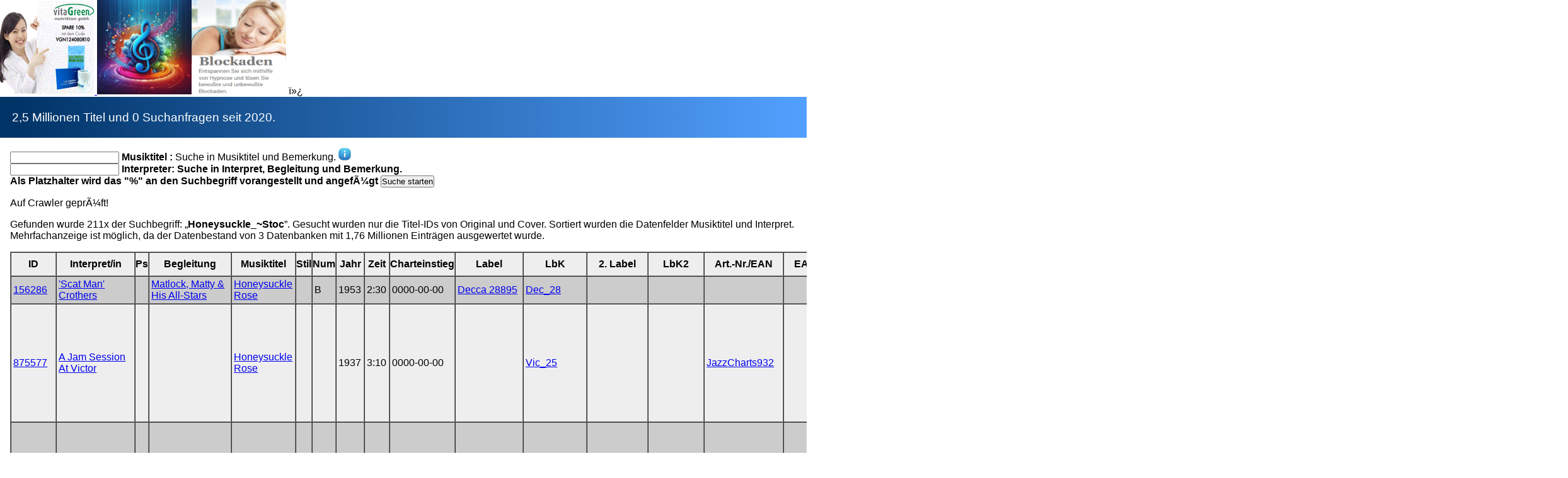

--- FILE ---
content_type: text/html
request_url: http://www.musiktiteldb.de/htdocs/anw-musik/Gesamtsuche.php?aktion=suchen&TitelID=Honeysuckle_~Stoc
body_size: 14861
content:
   
<!-- ++++++++++ LOGO ODER WERBUNG max. Breite: 150, Hoehe: 110 ++++++++++ -->  
    <a href="https://partner.vitagreen.de/go.cgi?pid=21&wmid=cc&cpid=1&subid=musiktitel69&target=https://www.vitagreen.de/ak">
        <img src="pix/vitaGreen7.gif" width="150" height="150" alt="vitaGreen" title="vitaGreen"> 
    </a>
<!-- ++++++++++ LOGO max. Breite: 150, Hoehe: 110 ++++++++++ -->
<a href="Anleitungen/SchellackUndSingles.html"><img src="pix/LogoNote150.png" width="150" height="150" alt="Anleitung MuDB" title="Anleitung MuDB"></a><a href="https://www.multi-hypnose.de/"><img src="pix/MultiHypnose_Blockaden.png" width="150" height="150" alt="Hypnose Blockaden" title="Hypnose Blockaden"></a>
<!-- ++++++++++ LOGO ODER WERBUNG max. Breite: 150, Hoehe: 110 ++++++++++ -->  
<!--    <a href="https://www.multi-hypnose.de/">
        <img src="pix/MultiHypnose_rauchen.gif" width="150" height="150" alt="Antirauch" title="Antirauch"></a>-->
<!-- ++++++++++ LOGO ODER WERBUNG max. Breite: 150, Hoehe: 110 ++++++++++ -->  
﻿<!DOCTYPE html>
<html lang="de">
<head>
    <meta charset="UTF-8">
    <link href="inc/designBlau.css" rel="stylesheet">
</head>
<body>
<div id="seite">
<header>                                            <!-- Kopfbereich ANFANG -->	
<div id="einloggbereich">
	</div> 
    <p>2,5 Millionen Titel und 0 Suchanfragen seit 2020.</p>
</header>                                           <!-- Kopfbereich ENDE -->	
<div id="inhalt">   
<!-- Besucherzähler für die Formulare -->
<script src="inc/besucherzaehlerForm.js"></script>  <!-- Beucherzähler einbinden -->
<p align="center"><span id="fc-44299"></span>
    <a href="https://www.imcounter.com/stats/44299/dashboard" rel="nofollow" style="display: none;" target="_blank" title="Kostenloser Besucherz&auml;hler"><img src="https://www.imcounter.com/fcounter.php?id=44299;" alt="BZ" title="Kostenloser Besucherz&auml;hler"></a>
</p>
<!-- Besucherzähler für die Formulare -->

<!--<a href="https://www.imcounter.com/stats/44306/dashboard" rel="nofollow" style="display: none;" target="_blank" title="Kostenloser Besucherz&auml;hler"><img src="https://www.imcounter.com/fcounter.php?id=44306;" alt="Kostenloser Besucherz&auml;hler" title="Kostenloser Besucherz&auml;hler"></a>-->


<form action="" method="get">                       <!-- Suchformular bzw. Sucheingabe ANFANG -->
    <input type="hidden" name="aktion" value="suchen"> <!-- Das unsichtbare Datenfeld "aktion" mit "suchen" vorbelegen -->
    <input type="text" name="Titel" id="Titel">
    <b>Musiktitel  :</b> Suche in Musiktitel und Bemerkung.<input type="hidden" name="aktion" value="suchen">
<!--        <a href="Anleitungen/Musiksuche.html">&xrArr;&#160; Infos &#160;&xlArr;&#160;&#160;</a>-->
        <a href="Anleitungen/Musiksuche.html" title="Tipps zur Suche">
           <img src="pix/Info20.png" alt="Info"> 
        </a>
    <br>   
    <input type="text" name="suchbegriff" id="suchbegriff">
    <b>Interpreter: Suche in Interpret, Begleitung und Bemerkung.</b>
    <br>
    <b>Als Platzhalter wird das "%" an den Suchbegriff vorangestellt und angefügt </b><input type="submit" value="Suche starten">
</form> 
<p>Auf Crawler geprüft!</p><p>Gefunden wurde 211x der Suchbegriff: &bdquo;<b>Honeysuckle_~Stoc</b>&rdquo;. Gesucht wurden nur die Titel-IDs von Original und Cover. Sortiert wurden die Datenfelder Musiktitel und Interpret. Mehrfachanzeige ist m&ouml;glich, da der Datenbestand von 3 Datenbanken mit 1,76 Millionen Eintr&auml;gen ausgewertet wurde.</p><table border=1 cellspacing=0><tr><th>ID</th>	
	<th>Interpret/in</th>				
    <th>Ps</th>
    <th>Begleitung</th>
    <th>Musiktitel</th>
    <th>Stil</th>
    <th>Num</th>
    <th>Jahr</th>
    <th>Zeit</th>
    <th>Charteinstieg</th>
    <th>Label</th>
    <th>LbK</th>
    <th>2. Label</th>
    <th>LbK2</th>
    <th>Art.-Nr./EAN</th>
    <th>EAN/Art.-Nr.</th>
    <th>Aufnahmeort</th>
    <th>Aufn.-Dat.</th>
    <th>V&ouml;.-Dat.</th>
    <th>Matrize</th>
    <th>Verweis</th>
    <th>Werk-Nr.</th>
    <th>CAE/IPI</th>
    <th>Komponist</th>
    <th>Texter</th>
    <th>Bemerkung</th>
    <th>Qu.</th>
    <th>Seite</th>
    <th>Musik-Quelle</th>
	<th>Original / Cover</th><tr><td><a href="?aktion=anzeigen&id=156286">156286</a></td><td><a href="Gesamtsuche.php?suchbegriff='Scat Man' Crothers">'Scat Man' Crothers</a></td><td></td><td><a href="Gesamtsuche.php?suchbegriff=Matlock, Matty & His All-Stars">Matlock, Matty & His All-Stars</a></td><td><a href="Gesamtsuche.php?Titel=Honeysuckle Rose">Honeysuckle Rose</a></td><td></td><td>B</td><td>1953</td><td>2:30</td><td>0000-00-00</td><td><a href="Gesamtsuche.php?Label=Decca 28895">Decca 28895</a></td><td><a href="Gesamtsuche.php?LbK=Dec_28">Dec_28</a></td><td><a href="Gesamtsuche.php?Label="></a></td><td><a href="Gesamtsuche.php?LbK="></a></td><td><a href="Gesamtsuche.php?ArtNr="></a></td><td></td><td></td><td></td><td>10/1953</td><td>L 7349</td><td></td><td><a href="Gesamtsuche.php?Werknummer="></a></td><td></td><td><a href="Gesamtsuche.php?Komponist=Waller, Thomas">Waller, Thomas</a></td><td><a href="Gesamtsuche.php?Komponist=Razaf, Andy">Razaf, Andy</a></td><td></td><td>45</td><td></td><td></td><td>Honeysuckle_~Stoc</td><tr><td><a href="?aktion=anzeigen&id=875577">875577</a></td><td><a href="Gesamtsuche.php?suchbegriff=A Jam Session At Victor">A Jam Session At Victor</a></td><td></td><td><a href="Gesamtsuche.php?suchbegriff="></a></td><td><a href="Gesamtsuche.php?Titel=Honeysuckle Rose">Honeysuckle Rose</a></td><td></td><td></td><td>1937</td><td>3:10</td><td>0000-00-00</td><td><a href="Gesamtsuche.php?Label="></a></td><td><a href="Gesamtsuche.php?LbK=Vic_25">Vic_25</a></td><td><a href="Gesamtsuche.php?Label="></a></td><td><a href="Gesamtsuche.php?LbK="></a></td><td><a href="Gesamtsuche.php?ArtNr=JazzCharts932">JazzCharts932</a></td><td></td><td></td><td>31.03.1937</td><td></td><td>06581-2</td><td></td><td><a href="Gesamtsuche.php?Werknummer="></a></td><td></td><td><a href="Gesamtsuche.php?Komponist=Waller, Thomas">Waller, Thomas</a></td><td><a href="Gesamtsuche.php?Komponist=Razaf, Andy">Razaf, Andy</a></td><td>Solisten: 'Dorsey, Tommy; Berigan, Bunny; Waller, Fats; McDonough, Dick & Wettling, Georges'.</td><td></td><td></td><td></td><td><a href="Gesamtsuche.php?TitelID=Honeysuckle_~Stoc">COVER. Original filtern</a></td><tr><td><a href="?aktion=anzeigen&id=156225">156225</a></td><td><a href="Gesamtsuche.php?suchbegriff=A Jam Session At Victor">A Jam Session At Victor</a></td><td></td><td><a href="Gesamtsuche.php?suchbegriff="></a></td><td><a href="Gesamtsuche.php?Titel=Honeysuckle Rose">Honeysuckle Rose</a></td><td></td><td></td><td>1937</td><td>3:10</td><td>0000-00-00</td><td><a href="Gesamtsuche.php?Label=Victor 25559">Victor 25559</a></td><td><a href="Gesamtsuche.php?LbK=Vic_25">Vic_25</a></td><td><a href="Gesamtsuche.php?Label="></a></td><td><a href="Gesamtsuche.php?LbK="></a></td><td><a href="Gesamtsuche.php?ArtNr=JazzCharts932">JazzCharts932</a></td><td></td><td></td><td>31.03.1937</td><td></td><td>06581-2</td><td></td><td><a href="Gesamtsuche.php?Werknummer="></a></td><td></td><td><a href="Gesamtsuche.php?Komponist=Waller, Thomas">Waller, Thomas</a></td><td><a href="Gesamtsuche.php?Komponist=Razaf, Andy">Razaf, Andy</a></td><td>Solisten: 'Dorsey, Tommy; Berigan, Bunny; Waller, Fats; McDonough, Dick & Wettling, Georges'.</td><td>DB</td><td></td><td></td><td><a href="Gesamtsuche.php?TitelID=Honeysuckle_~Stoc">COVER. Original filtern</a></td><tr><td><a href="?aktion=anzeigen&id=1749869">1749869</a></td><td><a href="Gesamtsuche.php?suchbegriff=Amiga Star-Band">Amiga Star-Band</a></td><td></td><td><a href="Gesamtsuche.php?suchbegriff="></a></td><td><a href="Gesamtsuche.php?Titel=Honeysuckle Rose">Honeysuckle Rose</a></td><td></td><td>1 14</td><td>1948</td><td>2:36</td><td>0000-00-00</td><td><a href="Gesamtsuche.php?Label= Amiga"> Amiga</a></td><td><a href="Gesamtsuche.php?LbK="></a></td><td><a href="Gesamtsuche.php?Label="></a></td><td><a href="Gesamtsuche.php?LbK="></a></td><td><a href="Gesamtsuche.php?ArtNr=1422434">1422434</a></td><td></td><td></td><td></td><td>23.09.1996</td><td></td><td></td><td><a href="Gesamtsuche.php?Werknummer="></a></td><td></td><td><a href="Gesamtsuche.php?Komponist=Waller, Thomas">Waller, Thomas</a></td><td><a href="Gesamtsuche.php?Komponist=Razaf, Andy">Razaf, Andy</a></td><td></td><td></td><td></td><td><a href='https://www.deezer.com/search/Honeysuckle Rose/track'> De</a></td><td><a href="Gesamtsuche.php?TitelID=Honeysuckle_~Stoc">COVER. Original filtern</a></td><tr><td><a href="?aktion=anzeigen&id=1472761">1472761</a></td><td><a href="Gesamtsuche.php?suchbegriff=Amiga Star-Band">Amiga Star-Band</a></td><td></td><td><a href="Gesamtsuche.php?suchbegriff="></a></td><td><a href="Gesamtsuche.php?Titel=Honeysuckle Rose">Honeysuckle Rose</a></td><td></td><td></td><td>1948</td><td>2:34</td><td>0000-00-00</td><td><a href="Gesamtsuche.php?Label="></a></td><td><a href="Gesamtsuche.php?LbK="></a></td><td><a href="Gesamtsuche.php?Label="></a></td><td><a href="Gesamtsuche.php?LbK="></a></td><td><a href="Gesamtsuche.php?ArtNr=1221838">1221838</a></td><td></td><td></td><td></td><td>09.03.2007</td><td></td><td></td><td><a href="Gesamtsuche.php?Werknummer="></a></td><td></td><td><a href="Gesamtsuche.php?Komponist=Waller, Thomas">Waller, Thomas</a></td><td><a href="Gesamtsuche.php?Komponist=Razaf, Andy">Razaf, Andy</a></td><td></td><td></td><td></td><td><a href='https://www.deezer.com/search/Honeysuckle Rose/track'> De</a></td><td><a href="Gesamtsuche.php?TitelID=Honeysuckle_~Stoc">COVER. Original filtern</a></td><tr><td><a href="?aktion=anzeigen&id=156226">156226</a></td><td><a href="Gesamtsuche.php?suchbegriff=Antone-Gibbs Quartet">Antone-Gibbs Quartet</a></td><td></td><td><a href="Gesamtsuche.php?suchbegriff="></a></td><td><a href="Gesamtsuche.php?Titel=Honeysuckle Rose">Honeysuckle Rose</a></td><td></td><td></td><td>1940</td><td></td><td>0000-00-00</td><td><a href="Gesamtsuche.php?Label=Varsity 8375">Varsity 8375</a></td><td><a href="Gesamtsuche.php?LbK=Var_08">Var_08</a></td><td><a href="Gesamtsuche.php?Label=Royale 1886">Royale 1886</a></td><td><a href="Gesamtsuche.php?LbK=Roy_01">Roy_01</a></td><td><a href="Gesamtsuche.php?ArtNr="></a></td><td></td><td></td><td>15.06.1940</td><td></td><td>US-1797=1</td><td></td><td><a href="Gesamtsuche.php?Werknummer="></a></td><td></td><td><a href="Gesamtsuche.php?Komponist=Waller, Thomas">Waller, Thomas</a></td><td><a href="Gesamtsuche.php?Komponist=Razaf, Andy">Razaf, Andy</a></td><td></td><td>eBay</td><td></td><td></td><td>Honeysuckle_~Stoc</td><tr><td><a href="?aktion=anzeigen&id=875580">875580</a></td><td><a href="Gesamtsuche.php?suchbegriff=Armstrong, Louis & His All-Stars">Armstrong, Louis & His All-Stars</a></td><td></td><td><a href="Gesamtsuche.php?suchbegriff="></a></td><td><a href="Gesamtsuche.php?Titel=Honeysuckle Rose">Honeysuckle Rose</a></td><td></td><td></td><td>1951</td><td>2:58</td><td>0000-00-00</td><td><a href="Gesamtsuche.php?Label="></a></td><td><a href="Gesamtsuche.php?LbK=Dec_28">Dec_28</a></td><td><a href="Gesamtsuche.php?Label="></a></td><td><a href="Gesamtsuche.php?LbK="></a></td><td><a href="Gesamtsuche.php?ArtNr=5099749810020">5099749810020</a></td><td></td><td></td><td>30.01.1951</td><td></td><td>82491</td><td></td><td><a href="Gesamtsuche.php?Werknummer="></a></td><td></td><td><a href="Gesamtsuche.php?Komponist=Waller, Thomas">Waller, Thomas</a></td><td><a href="Gesamtsuche.php?Komponist=Razaf, Andy">Razaf, Andy</a></td><td></td><td></td><td></td><td><a href='https://www.deezer.com/search/Honeysuckle Rose/track'> De</a></td><td><a href="Gesamtsuche.php?TitelID=Honeysuckle_~Stoc">COVER. Original filtern</a></td><tr><td><a href="?aktion=anzeigen&id=156227">156227</a></td><td><a href="Gesamtsuche.php?suchbegriff=Armstrong, Louis & His All-Stars">Armstrong, Louis & His All-Stars</a></td><td></td><td><a href="Gesamtsuche.php?suchbegriff="></a></td><td><a href="Gesamtsuche.php?Titel=Honeysuckle Rose">Honeysuckle Rose</a></td><td></td><td></td><td>1951</td><td>3:58</td><td>0000-00-00</td><td><a href="Gesamtsuche.php?Label=Decca 28173">Decca 28173</a></td><td><a href="Gesamtsuche.php?LbK=Dec_28">Dec_28</a></td><td><a href="Gesamtsuche.php?Label="></a></td><td><a href="Gesamtsuche.php?LbK="></a></td><td><a href="Gesamtsuche.php?ArtNr=5099749810020">5099749810020</a></td><td></td><td></td><td>30.01.1951</td><td></td><td>82491</td><td>(9-337)</td><td><a href="Gesamtsuche.php?Werknummer="></a></td><td></td><td><a href="Gesamtsuche.php?Komponist=Waller, Thomas">Waller, Thomas</a></td><td><a href="Gesamtsuche.php?Komponist=Razaf, Andy">Razaf, Andy</a></td><td></td><td>DB</td><td></td><td><a href='https://www.deezer.com/search/Honeysuckle Rose/track'> De</a></td><td><a href="Gesamtsuche.php?TitelID=Honeysuckle_~Stoc">COVER. Original filtern</a></td><tr><td><a href="?aktion=anzeigen&id=1573091">1573091</a></td><td><a href="Gesamtsuche.php?suchbegriff=Armstrong, Louis & His All-Stars">Armstrong, Louis & His All-Stars</a></td><td></td><td><a href="Gesamtsuche.php?suchbegriff="></a></td><td><a href="Gesamtsuche.php?Titel=Honeysuckle Rose">Honeysuckle Rose</a></td><td></td><td>1 13</td><td>1951</td><td>3:58</td><td>0000-00-00</td><td><a href="Gesamtsuche.php?Label=Decca 28173">Decca 28173</a></td><td><a href="Gesamtsuche.php?LbK="></a></td><td><a href="Gesamtsuche.php?Label="></a></td><td><a href="Gesamtsuche.php?LbK="></a></td><td><a href="Gesamtsuche.php?ArtNr=237347">237347</a></td><td>3448967140228</td><td></td><td>30.01.1951</td><td>15.10.2008</td><td>82491</td><td></td><td><a href="Gesamtsuche.php?Werknummer="></a></td><td></td><td><a href="Gesamtsuche.php?Komponist=Waller, Thomas">Waller, Thomas</a></td><td><a href="Gesamtsuche.php?Komponist=Razaf, Andy">Razaf, Andy</a></td><td>01-30-51</td><td></td><td></td><td><a href='https://www.deezer.com/search/Honeysuckle Rose/track'> De</a></td><td><a href="Gesamtsuche.php?TitelID=Honeysuckle_~Stoc">COVER. Original filtern</a></td><tr><td><a href="?aktion=anzeigen&id=1457775">1457775</a></td><td><a href="Gesamtsuche.php?suchbegriff=Asmussen, Svend & Neumann, Ulrik">Asmussen, Svend & Neumann, Ulrik</a></td><td></td><td><a href="Gesamtsuche.php?suchbegriff="></a></td><td><a href="Gesamtsuche.php?Titel=Honeysuckle Rose">Honeysuckle Rose</a></td><td></td><td></td><td>1959</td><td>2:28</td><td>0000-00-00</td><td><a href="Gesamtsuche.php?Label="></a></td><td><a href="Gesamtsuche.php?LbK="></a></td><td><a href="Gesamtsuche.php?Label="></a></td><td><a href="Gesamtsuche.php?LbK="></a></td><td><a href="Gesamtsuche.php?ArtNr=7072260">7072260</a></td><td></td><td></td><td></td><td>11.10.2013</td><td></td><td></td><td><a href="Gesamtsuche.php?Werknummer="></a></td><td></td><td><a href="Gesamtsuche.php?Komponist=Waller, Thomas">Waller, Thomas</a></td><td><a href="Gesamtsuche.php?Komponist=Razaf, Andy">Razaf, Andy</a></td><td></td><td>Dc</td><td></td><td><a href='https://www.deezer.com/search/Honeysuckle Rose/track'> De</a></td><td><a href="Gesamtsuche.php?TitelID=Honeysuckle_~Stoc">COVER. Original filtern</a></td><tr><td><a href="?aktion=anzeigen&id=1457776">1457776</a></td><td><a href="Gesamtsuche.php?suchbegriff=Asmussen, Svend & Neumann, Ulrik">Asmussen, Svend & Neumann, Ulrik</a></td><td></td><td><a href="Gesamtsuche.php?suchbegriff="></a></td><td><a href="Gesamtsuche.php?Titel=Honeysuckle Rose">Honeysuckle Rose</a></td><td></td><td></td><td>1959</td><td>2:23</td><td>0000-00-00</td><td><a href="Gesamtsuche.php?Label="></a></td><td><a href="Gesamtsuche.php?LbK="></a></td><td><a href="Gesamtsuche.php?Label="></a></td><td><a href="Gesamtsuche.php?LbK="></a></td><td><a href="Gesamtsuche.php?ArtNr=7777984">7777984</a></td><td></td><td></td><td></td><td>20.04.2014</td><td></td><td></td><td><a href="Gesamtsuche.php?Werknummer="></a></td><td></td><td><a href="Gesamtsuche.php?Komponist=Waller, Thomas">Waller, Thomas</a></td><td><a href="Gesamtsuche.php?Komponist=Razaf, Andy">Razaf, Andy</a></td><td></td><td></td><td></td><td><a href='https://www.deezer.com/search/Honeysuckle Rose/track'> De</a></td><td><a href="Gesamtsuche.php?TitelID=Honeysuckle_~Stoc">COVER. Original filtern</a></td><tr><td><a href="?aktion=anzeigen&id=1490452">1490452</a></td><td><a href="Gesamtsuche.php?suchbegriff=Asmussen, Svend (Quintett)">Asmussen, Svend (Quintett)</a></td><td></td><td><a href="Gesamtsuche.php?suchbegriff="></a></td><td><a href="Gesamtsuche.php?Titel=Honeysuckle Rose">Honeysuckle Rose</a></td><td>V</td><td>1 21</td><td>1940</td><td>2:49</td><td>0000-00-00</td><td><a href="Gesamtsuche.php?Label=Odeon D 398">Odeon D 398</a></td><td><a href="Gesamtsuche.php?LbK="></a></td><td><a href="Gesamtsuche.php?Label=Odeon A 160627">Odeon A 160627</a></td><td><a href="Gesamtsuche.php?LbK="></a></td><td><a href="Gesamtsuche.php?ArtNr=446982">446982</a></td><td></td><td>Kopenhagen</td><td>26.06.1940</td><td>30.11.2009</td><td>Kpo 3516</td><td></td><td><a href="Gesamtsuche.php?Werknummer="></a></td><td></td><td><a href="Gesamtsuche.php?Komponist=Waller, Thomas">Waller, Thomas</a></td><td><a href="Gesamtsuche.php?Komponist=Razaf, Andy">Razaf, Andy</a></td><td></td><td></td><td></td><td><a href='https://www.deezer.com/search/Honeysuckle Rose/track'> De</a></td><td><a href="Gesamtsuche.php?TitelID=Honeysuckle_~Stoc">COVER. Original filtern</a></td><tr><td><a href="?aktion=anzeigen&id=584755">584755</a></td><td><a href="Gesamtsuche.php?suchbegriff=Asmussen, Svend (Quintett)">Asmussen, Svend (Quintett)</a></td><td></td><td><a href="Gesamtsuche.php?suchbegriff="></a></td><td><a href="Gesamtsuche.php?Titel=Honeysuckle Rose">Honeysuckle Rose</a></td><td>V</td><td>B</td><td>1940</td><td>2:49</td><td>0000-00-00</td><td><a href="Gesamtsuche.php?Label=Odeon D 398">Odeon D 398</a></td><td><a href="Gesamtsuche.php?LbK=Od_Sk_00">Od_Sk_00</a></td><td><a href="Gesamtsuche.php?Label=Odeon A 160627">Odeon A 160627</a></td><td><a href="Gesamtsuche.php?LbK=Ode_A160">Ode_A160</a></td><td><a href="Gesamtsuche.php?ArtNr="></a></td><td></td><td>Kopenhagen</td><td>26.06.1940</td><td></td><td>Kpo 3516</td><td></td><td><a href="Gesamtsuche.php?Werknummer="></a></td><td></td><td><a href="Gesamtsuche.php?Komponist=Waller, Thomas">Waller, Thomas</a></td><td><a href="Gesamtsuche.php?Komponist=Razaf, Andy">Razaf, Andy</a></td><td></td><td>eBay</td><td></td><td><a href='https://www.deezer.com/search/Honeysuckle Rose/track'> De</a></td><td><a href="Gesamtsuche.php?TitelID=Honeysuckle_~Stoc">COVER. Original filtern</a></td><tr><td><a href="?aktion=anzeigen&id=156228">156228</a></td><td><a href="Gesamtsuche.php?suchbegriff=Asmussen, Svend (Quintett)">Asmussen, Svend (Quintett)</a></td><td></td><td><a href="Gesamtsuche.php?suchbegriff="></a></td><td><a href="Gesamtsuche.php?Titel=Honeysuckle Rose">Honeysuckle Rose</a></td><td></td><td></td><td>1940</td><td>2:49</td><td>0000-00-00</td><td><a href="Gesamtsuche.php?Label=Parlophone 3323">Parlophone 3323</a></td><td><a href="Gesamtsuche.php?LbK=Pa_03">Pa_03</a></td><td><a href="Gesamtsuche.php?Label="></a></td><td><a href="Gesamtsuche.php?LbK="></a></td><td><a href="Gesamtsuche.php?ArtNr="></a></td><td></td><td></td><td>26.06.1940</td><td></td><td></td><td></td><td><a href="Gesamtsuche.php?Werknummer="></a></td><td></td><td><a href="Gesamtsuche.php?Komponist=Waller, Thomas">Waller, Thomas</a></td><td><a href="Gesamtsuche.php?Komponist=Razaf, Andy">Razaf, Andy</a></td><td></td><td>GDP</td><td></td><td><a href='https://www.deezer.com/search/Honeysuckle Rose/track'> De</a></td><td><a href="Gesamtsuche.php?TitelID=Honeysuckle_~Stoc">COVER. Original filtern</a></td><tr><td><a href="?aktion=anzeigen&id=1490422">1490422</a></td><td><a href="Gesamtsuche.php?suchbegriff=Asmussen, Svend (Quintett)">Asmussen, Svend (Quintett)</a></td><td></td><td><a href="Gesamtsuche.php?suchbegriff="></a></td><td><a href="Gesamtsuche.php?Titel=Honeysuckle Rose">Honeysuckle Rose</a></td><td>V</td><td>1 02</td><td>1940</td><td>2:48</td><td>0000-00-00</td><td><a href="Gesamtsuche.php?Label=Odeon D 398">Odeon D 398</a></td><td><a href="Gesamtsuche.php?LbK="></a></td><td><a href="Gesamtsuche.php?Label=Odeon A 160627">Odeon A 160627</a></td><td><a href="Gesamtsuche.php?LbK="></a></td><td><a href="Gesamtsuche.php?ArtNr=342924">342924</a></td><td></td><td>Kopenhagen</td><td>26.06.1940</td><td>26.06.2009</td><td>Kpo 3516</td><td></td><td><a href="Gesamtsuche.php?Werknummer="></a></td><td></td><td><a href="Gesamtsuche.php?Komponist=Waller, Thomas">Waller, Thomas</a></td><td><a href="Gesamtsuche.php?Komponist=Razaf, Andy">Razaf, Andy</a></td><td></td><td></td><td></td><td><a href='https://www.deezer.com/search/Honeysuckle Rose/track'> De</a></td><td><a href="Gesamtsuche.php?TitelID=Honeysuckle_~Stoc">COVER. Original filtern</a></td><tr><td><a href="?aktion=anzeigen&id=1468749">1468749</a></td><td><a href="Gesamtsuche.php?suchbegriff=Atkins, Chet">Atkins, Chet</a></td><td></td><td><a href="Gesamtsuche.php?suchbegriff="></a></td><td><a href="Gesamtsuche.php?Titel=Honeysuckle Rose">Honeysuckle Rose</a></td><td>I</td><td>1 37</td><td>1954</td><td>2:43</td><td>0000-00-00</td><td><a href="Gesamtsuche.php?Label="></a></td><td><a href="Gesamtsuche.php?LbK="></a></td><td><a href="Gesamtsuche.php?Label="></a></td><td><a href="Gesamtsuche.php?LbK="></a></td><td><a href="Gesamtsuche.php?ArtNr=8900115">8900115</a></td><td></td><td></td><td></td><td>03.10.2014</td><td></td><td></td><td><a href="Gesamtsuche.php?Werknummer="></a></td><td></td><td><a href="Gesamtsuche.php?Komponist=Waller, Thomas">Waller, Thomas</a></td><td><a href="Gesamtsuche.php?Komponist=Razaf, Andy">Razaf, Andy</a></td><td></td><td></td><td></td><td><a href='https://www.deezer.com/search/Honeysuckle Rose/track'> De</a></td><td><a href="Gesamtsuche.php?TitelID=Honeysuckle_~Stoc">COVER. Original filtern</a></td><tr><td><a href="?aktion=anzeigen&id=1481810">1481810</a></td><td><a href="Gesamtsuche.php?suchbegriff=Atkins, Chet">Atkins, Chet</a></td><td></td><td><a href="Gesamtsuche.php?suchbegriff="></a></td><td><a href="Gesamtsuche.php?Titel=Honeysuckle Rose">Honeysuckle Rose</a></td><td>I</td><td>1 04</td><td>1954</td><td>2:42</td><td>0000-00-00</td><td><a href="Gesamtsuche.php?Label="></a></td><td><a href="Gesamtsuche.php?LbK="></a></td><td><a href="Gesamtsuche.php?Label="></a></td><td><a href="Gesamtsuche.php?LbK="></a></td><td><a href="Gesamtsuche.php?ArtNr=6454662">6454662</a></td><td></td><td></td><td></td><td>25.01.2011</td><td></td><td></td><td><a href="Gesamtsuche.php?Werknummer="></a></td><td></td><td><a href="Gesamtsuche.php?Komponist=Waller, Thomas">Waller, Thomas</a></td><td><a href="Gesamtsuche.php?Komponist=Razaf, Andy">Razaf, Andy</a></td><td></td><td></td><td></td><td><a href='https://www.deezer.com/search/Honeysuckle Rose/track'> De</a></td><td><a href="Gesamtsuche.php?TitelID=Honeysuckle_~Stoc">COVER. Original filtern</a></td><tr><td><a href="?aktion=anzeigen&id=1486761">1486761</a></td><td><a href="Gesamtsuche.php?suchbegriff=Atkins, Chet">Atkins, Chet</a></td><td></td><td><a href="Gesamtsuche.php?suchbegriff="></a></td><td><a href="Gesamtsuche.php?Titel=Honeysuckle Rose">Honeysuckle Rose</a></td><td>I</td><td>1 06</td><td>1954</td><td>2:42</td><td>0000-00-00</td><td><a href="Gesamtsuche.php?Label=I AM I Recordings">I AM I Recordings</a></td><td><a href="Gesamtsuche.php?LbK="></a></td><td><a href="Gesamtsuche.php?Label="></a></td><td><a href="Gesamtsuche.php?LbK="></a></td><td><a href="Gesamtsuche.php?ArtNr=7818202">7818202</a></td><td></td><td></td><td></td><td>27.06.2014</td><td></td><td></td><td><a href="Gesamtsuche.php?Werknummer="></a></td><td></td><td><a href="Gesamtsuche.php?Komponist=Waller, Thomas">Waller, Thomas</a></td><td><a href="Gesamtsuche.php?Komponist=Razaf, Andy">Razaf, Andy</a></td><td></td><td></td><td></td><td><a href='https://www.deezer.com/search/Honeysuckle Rose/track'> De</a></td><td><a href="Gesamtsuche.php?TitelID=Honeysuckle_~Stoc">COVER. Original filtern</a></td><tr><td><a href="?aktion=anzeigen&id=1757953">1757953</a></td><td><a href="Gesamtsuche.php?suchbegriff=Bailey, Mildred & Baron, Paul & His Orchestra">Bailey, Mildred & Baron, Paul & His Orchestra</a></td><td></td><td><a href="Gesamtsuche.php?suchbegriff="></a></td><td><a href="Gesamtsuche.php?Titel=Honeysuckle Rose">Honeysuckle Rose</a></td><td>V</td><td>1 19</td><td>1945</td><td>2:08</td><td>0000-00-00</td><td><a href="Gesamtsuche.php?Label=V-Disc 715">V-Disc 715</a></td><td><a href="Gesamtsuche.php?LbK="></a></td><td><a href="Gesamtsuche.php?Label="></a></td><td><a href="Gesamtsuche.php?LbK="></a></td><td><a href="Gesamtsuche.php?ArtNr=236758">236758</a></td><td>3307517131621</td><td></td><td>09.02.1945</td><td>15.10.2008</td><td>JDB 198</td><td></td><td><a href="Gesamtsuche.php?Werknummer="></a></td><td></td><td><a href="Gesamtsuche.php?Komponist=Waller, Thomas">Waller, Thomas</a></td><td><a href="Gesamtsuche.php?Komponist=Razaf, Andy">Razaf, Andy</a></td><td>02-09-45</td><td></td><td></td><td><a href='https://www.deezer.com/search/Honeysuckle Rose/track'> De</a></td><td><a href="Gesamtsuche.php?TitelID=Honeysuckle_~Stoc">COVER. Original filtern</a></td><tr><td><a href="?aktion=anzeigen&id=875581">875581</a></td><td><a href="Gesamtsuche.php?suchbegriff=Bailey, Mildred & Baron, Paul & His Orchestra">Bailey, Mildred & Baron, Paul & His Orchestra</a></td><td></td><td><a href="Gesamtsuche.php?suchbegriff="></a></td><td><a href="Gesamtsuche.php?Titel=Honeysuckle Rose">Honeysuckle Rose</a></td><td>V</td><td></td><td>1945</td><td>2:09</td><td>0000-00-00</td><td><a href="Gesamtsuche.php?Label="></a></td><td><a href="Gesamtsuche.php?LbK=VD_A">VD_A</a></td><td><a href="Gesamtsuche.php?Label="></a></td><td><a href="Gesamtsuche.php?LbK="></a></td><td><a href="Gesamtsuche.php?ArtNr=Album2398">Album2398</a></td><td></td><td></td><td>09.02.1945</td><td>12/1946</td><td>JDB 198</td><td></td><td><a href="Gesamtsuche.php?Werknummer="></a></td><td></td><td><a href="Gesamtsuche.php?Komponist=Waller, Thomas">Waller, Thomas</a></td><td><a href="Gesamtsuche.php?Komponist=Razaf, Andy">Razaf, Andy</a></td><td></td><td></td><td></td><td><a href='https://www.deezer.com/search/Honeysuckle Rose/track'> De</a></td><td><a href="Gesamtsuche.php?TitelID=Honeysuckle_~Stoc">COVER. Original filtern</a></td><tr><td><a href="?aktion=anzeigen&id=156229">156229</a></td><td><a href="Gesamtsuche.php?suchbegriff=Bailey, Mildred & Baron, Paul & His Orchestra">Bailey, Mildred & Baron, Paul & His Orchestra</a></td><td></td><td><a href="Gesamtsuche.php?suchbegriff="></a></td><td><a href="Gesamtsuche.php?Titel=Honeysuckle Rose">Honeysuckle Rose</a></td><td>V</td><td>A2</td><td>1945</td><td>2:08</td><td>0000-00-00</td><td><a href="Gesamtsuche.php?Label=V-Disc 715">V-Disc 715</a></td><td><a href="Gesamtsuche.php?LbK=VD_A">VD_A</a></td><td><a href="Gesamtsuche.php?Label="></a></td><td><a href="Gesamtsuche.php?LbK="></a></td><td><a href="Gesamtsuche.php?ArtNr=V-Disc_0072">V-Disc_0072</a></td><td></td><td></td><td>09.02.1945</td><td>12/1946</td><td>JDB 198</td><td></td><td><a href="Gesamtsuche.php?Werknummer="></a></td><td></td><td><a href="Gesamtsuche.php?Komponist=Waller, Thomas">Waller, Thomas</a></td><td><a href="Gesamtsuche.php?Komponist=Razaf, Andy">Razaf, Andy</a></td><td></td><td>VD</td><td></td><td><a href='https://www.deezer.com/search/Honeysuckle Rose/track'> De</a></td><td><a href="Gesamtsuche.php?TitelID=Honeysuckle_~Stoc">COVER. Original filtern</a></td><tr><td><a href="?aktion=anzeigen&id=1069048">1069048</a></td><td><a href="Gesamtsuche.php?suchbegriff=Bailey, Mildred & Baron, Paul & His Orchestra">Bailey, Mildred & Baron, Paul & His Orchestra</a></td><td></td><td><a href="Gesamtsuche.php?suchbegriff="></a></td><td><a href="Gesamtsuche.php?Titel=Honeysuckle Rose">Honeysuckle Rose</a></td><td>V</td><td></td><td>1945</td><td>2:09</td><td>0000-00-00</td><td><a href="Gesamtsuche.php?Label="></a></td><td><a href="Gesamtsuche.php?LbK=VD_A">VD_A</a></td><td><a href="Gesamtsuche.php?Label="></a></td><td><a href="Gesamtsuche.php?LbK="></a></td><td><a href="Gesamtsuche.php?ArtNr=V-Disc_0072">V-Disc_0072</a></td><td></td><td></td><td>09.02.1945</td><td>12/1946</td><td>JDB 198</td><td></td><td><a href="Gesamtsuche.php?Werknummer="></a></td><td></td><td><a href="Gesamtsuche.php?Komponist=Waller, Thomas">Waller, Thomas</a></td><td><a href="Gesamtsuche.php?Komponist=Razaf, Andy">Razaf, Andy</a></td><td></td><td></td><td></td><td><a href='https://www.deezer.com/search/Honeysuckle Rose/track'> De</a></td><td><a href="Gesamtsuche.php?TitelID=Honeysuckle_~Stoc">COVER. Original filtern</a></td><tr><td><a href="?aktion=anzeigen&id=493832">493832</a></td><td><a href="Gesamtsuche.php?suchbegriff=Bailey, Mildred & Her Alley Cats">Bailey, Mildred & Her Alley Cats</a></td><td></td><td><a href="Gesamtsuche.php?suchbegriff="></a></td><td><a href="Gesamtsuche.php?Titel=Honeysuckle Rose">Honeysuckle Rose</a></td><td>V</td><td>A</td><td>1935</td><td>3:03</td><td>0000-00-00</td><td><a href="Gesamtsuche.php?Label=Odeon A 2330">Odeon A 2330</a></td><td><a href="Gesamtsuche.php?LbK=Od_A02">Od_A02</a></td><td><a href="Gesamtsuche.php?Label=Parlophone A 6482">Parlophone A 6482</a></td><td><a href="Gesamtsuche.php?LbK=Pa_A6">Pa_A6</a></td><td><a href="Gesamtsuche.php?ArtNr=Album2392">Album2392</a></td><td></td><td>New York City</td><td>06.12.1935</td><td></td><td>60202</td><td></td><td><a href="Gesamtsuche.php?Werknummer="></a></td><td></td><td><a href="Gesamtsuche.php?Komponist=Waller, Thomas">Waller, Thomas</a></td><td><a href="Gesamtsuche.php?Komponist=Razaf, Andy">Razaf, Andy</a></td><td></td><td>JR</td><td></td><td><a href='https://www.deezer.com/search/Honeysuckle Rose/track'> De</a></td><td><a href="Gesamtsuche.php?TitelID=Honeysuckle_~Stoc">COVER. Original filtern</a></td><tr><td><a href="?aktion=anzeigen&id=1327658">1327658</a></td><td><a href="Gesamtsuche.php?suchbegriff=Bailey, Mildred & Her Alley Cats">Bailey, Mildred & Her Alley Cats</a></td><td></td><td><a href="Gesamtsuche.php?suchbegriff="></a></td><td><a href="Gesamtsuche.php?Titel=Honeysuckle Rose">Honeysuckle Rose</a></td><td>V</td><td>1 02</td><td>1935</td><td>3:03</td><td>0000-00-00</td><td><a href="Gesamtsuche.php?Label=Odeon A 2330">Odeon A 2330</a></td><td><a href="Gesamtsuche.php?LbK="></a></td><td><a href="Gesamtsuche.php?Label=Parlophone A 6482">Parlophone A 6482</a></td><td><a href="Gesamtsuche.php?LbK="></a></td><td><a href="Gesamtsuche.php?ArtNr=3806321">3806321</a></td><td></td><td>New York City</td><td>06.12.1935</td><td>29.06.2012</td><td>60202</td><td></td><td><a href="Gesamtsuche.php?Werknummer="></a></td><td></td><td><a href="Gesamtsuche.php?Komponist=Waller, Thomas">Waller, Thomas</a></td><td><a href="Gesamtsuche.php?Komponist=Razaf, Andy">Razaf, Andy</a></td><td></td><td></td><td></td><td><a href='https://www.deezer.com/search/Honeysuckle Rose/track'> De</a></td><td><a href="Gesamtsuche.php?TitelID=Honeysuckle_~Stoc">COVER. Original filtern</a></td><tr><td><a href="?aktion=anzeigen&id=875582">875582</a></td><td><a href="Gesamtsuche.php?suchbegriff=Bailey, Mildred & Her Alley Cats">Bailey, Mildred & Her Alley Cats</a></td><td></td><td><a href="Gesamtsuche.php?suchbegriff="></a></td><td><a href="Gesamtsuche.php?Titel=Honeysuckle Rose">Honeysuckle Rose</a></td><td>V</td><td></td><td>1935</td><td>3:04</td><td>0000-00-00</td><td><a href="Gesamtsuche.php?Label="></a></td><td><a href="Gesamtsuche.php?LbK=Od_A02">Od_A02</a></td><td><a href="Gesamtsuche.php?Label="></a></td><td><a href="Gesamtsuche.php?LbK="></a></td><td><a href="Gesamtsuche.php?ArtNr=Album2392">Album2392</a></td><td></td><td>New York City</td><td>06.12.1935</td><td></td><td>60202</td><td></td><td><a href="Gesamtsuche.php?Werknummer="></a></td><td></td><td><a href="Gesamtsuche.php?Komponist=Waller, Thomas">Waller, Thomas</a></td><td><a href="Gesamtsuche.php?Komponist=Razaf, Andy">Razaf, Andy</a></td><td></td><td></td><td></td><td><a href='https://www.deezer.com/search/Honeysuckle Rose/track'> De</a></td><td><a href="Gesamtsuche.php?TitelID=Honeysuckle_~Stoc">COVER. Original filtern</a></td><tr><td><a href="?aktion=anzeigen&id=156230">156230</a></td><td><a href="Gesamtsuche.php?suchbegriff=Bailey, Mildred & Her Alley Cats">Bailey, Mildred & Her Alley Cats</a></td><td></td><td><a href="Gesamtsuche.php?suchbegriff="></a></td><td><a href="Gesamtsuche.php?Titel=Honeysuckle Rose">Honeysuckle Rose</a></td><td>V</td><td>A</td><td>1935</td><td>3:03</td><td>0000-00-00</td><td><a href="Gesamtsuche.php?Label=Decca 18108">Decca 18108</a></td><td><a href="Gesamtsuche.php?LbK=Dec_18">Dec_18</a></td><td><a href="Gesamtsuche.php?Label=Parlophone R 2201">Parlophone R 2201</a></td><td><a href="Gesamtsuche.php?LbK=Pa_R02">Pa_R02</a></td><td><a href="Gesamtsuche.php?ArtNr=Album2392">Album2392</a></td><td></td><td>New York City</td><td>06.12.1935</td><td></td><td>60202</td><td></td><td><a href="Gesamtsuche.php?Werknummer="></a></td><td></td><td><a href="Gesamtsuche.php?Komponist=Waller, Thomas">Waller, Thomas</a></td><td><a href="Gesamtsuche.php?Komponist=Razaf, Andy">Razaf, Andy</a></td><td></td><td>JR</td><td></td><td><a href='https://www.deezer.com/search/Honeysuckle Rose/track'> De</a></td><td><a href="Gesamtsuche.php?TitelID=Honeysuckle_~Stoc">COVER. Original filtern</a></td><tr><td><a href="?aktion=anzeigen&id=1583023">1583023</a></td><td><a href="Gesamtsuche.php?suchbegriff=Bailey, Mildred & Her Alley Cats">Bailey, Mildred & Her Alley Cats</a></td><td></td><td><a href="Gesamtsuche.php?suchbegriff="></a></td><td><a href="Gesamtsuche.php?Titel=Honeysuckle Rose">Honeysuckle Rose</a></td><td>V</td><td>1 18</td><td>1935</td><td>2:58</td><td>0000-00-00</td><td><a href="Gesamtsuche.php?Label=Odeon A 2330">Odeon A 2330</a></td><td><a href="Gesamtsuche.php?LbK="></a></td><td><a href="Gesamtsuche.php?Label=Parlophone A 6482">Parlophone A 6482</a></td><td><a href="Gesamtsuche.php?LbK="></a></td><td><a href="Gesamtsuche.php?ArtNr=202058">202058</a></td><td></td><td>New York City</td><td>06.12.1935</td><td>28.08.2007</td><td>60202</td><td></td><td><a href="Gesamtsuche.php?Werknummer="></a></td><td></td><td><a href="Gesamtsuche.php?Komponist=Waller, Thomas">Waller, Thomas</a></td><td><a href="Gesamtsuche.php?Komponist=Razaf, Andy">Razaf, Andy</a></td><td></td><td></td><td></td><td><a href='https://www.deezer.com/search/Honeysuckle Rose/track'> De</a></td><td><a href="Gesamtsuche.php?TitelID=Honeysuckle_~Stoc">COVER. Original filtern</a></td><tr><td><a href="?aktion=anzeigen&id=1583039">1583039</a></td><td><a href="Gesamtsuche.php?suchbegriff=Bailey, Mildred & Her Alley Cats">Bailey, Mildred & Her Alley Cats</a></td><td></td><td><a href="Gesamtsuche.php?suchbegriff="></a></td><td><a href="Gesamtsuche.php?Titel=Honeysuckle Rose">Honeysuckle Rose</a></td><td>V</td><td></td><td>1935</td><td>3:02</td><td>0000-00-00</td><td><a href="Gesamtsuche.php?Label=Odeon A 2330">Odeon A 2330</a></td><td><a href="Gesamtsuche.php?LbK="></a></td><td><a href="Gesamtsuche.php?Label=Parlophone A 6482">Parlophone A 6482</a></td><td><a href="Gesamtsuche.php?LbK="></a></td><td><a href="Gesamtsuche.php?ArtNr=7811951">7811951</a></td><td></td><td>New York City</td><td>06.12.1935</td><td>01.12.2014</td><td>60202</td><td></td><td><a href="Gesamtsuche.php?Werknummer="></a></td><td></td><td><a href="Gesamtsuche.php?Komponist=Waller, Thomas">Waller, Thomas</a></td><td><a href="Gesamtsuche.php?Komponist=Razaf, Andy">Razaf, Andy</a></td><td></td><td></td><td></td><td><a href='https://www.deezer.com/search/Honeysuckle Rose/track'> De</a></td><td><a href="Gesamtsuche.php?TitelID=Honeysuckle_~Stoc">COVER. Original filtern</a></td><tr><td><a href="?aktion=anzeigen&id=1583043">1583043</a></td><td><a href="Gesamtsuche.php?suchbegriff=Bailey, Mildred & Her Alley Cats">Bailey, Mildred & Her Alley Cats</a></td><td></td><td><a href="Gesamtsuche.php?suchbegriff="></a></td><td><a href="Gesamtsuche.php?Titel=Honeysuckle Rose">Honeysuckle Rose</a></td><td>V</td><td></td><td>1935</td><td>2:10</td><td>0000-00-00</td><td><a href="Gesamtsuche.php?Label=Odeon A 2330">Odeon A 2330</a></td><td><a href="Gesamtsuche.php?LbK="></a></td><td><a href="Gesamtsuche.php?Label=Parlophone A 6482">Parlophone A 6482</a></td><td><a href="Gesamtsuche.php?LbK="></a></td><td><a href="Gesamtsuche.php?ArtNr=6465092">6465092</a></td><td></td><td>New York City</td><td>06.12.1935</td><td>27.04.2009</td><td>60202</td><td></td><td><a href="Gesamtsuche.php?Werknummer="></a></td><td></td><td><a href="Gesamtsuche.php?Komponist=Waller, Thomas">Waller, Thomas</a></td><td><a href="Gesamtsuche.php?Komponist=Razaf, Andy">Razaf, Andy</a></td><td></td><td></td><td></td><td><a href='https://www.deezer.com/search/Honeysuckle Rose/track'> De</a></td><td><a href="Gesamtsuche.php?TitelID=Honeysuckle_~Stoc">COVER. Original filtern</a></td><tr><td><a href="?aktion=anzeigen&id=1583055">1583055</a></td><td><a href="Gesamtsuche.php?suchbegriff=Bailey, Mildred & Her Alley Cats">Bailey, Mildred & Her Alley Cats</a></td><td></td><td><a href="Gesamtsuche.php?suchbegriff="></a></td><td><a href="Gesamtsuche.php?Titel=Honeysuckle Rose">Honeysuckle Rose</a></td><td>V</td><td>1 18</td><td>1935</td><td>3:03</td><td>0000-00-00</td><td><a href="Gesamtsuche.php?Label=Odeon A 2330">Odeon A 2330</a></td><td><a href="Gesamtsuche.php?LbK="></a></td><td><a href="Gesamtsuche.php?Label=Parlophone A 6482">Parlophone A 6482</a></td><td><a href="Gesamtsuche.php?LbK="></a></td><td><a href="Gesamtsuche.php?ArtNr=237145">237145</a></td><td></td><td>New York City</td><td>06.12.1935</td><td>15.10.2008</td><td>60202</td><td></td><td><a href="Gesamtsuche.php?Werknummer="></a></td><td></td><td><a href="Gesamtsuche.php?Komponist=Waller, Thomas">Waller, Thomas</a></td><td><a href="Gesamtsuche.php?Komponist=Razaf, Andy">Razaf, Andy</a></td><td>06.12.1935</td><td></td><td></td><td><a href='https://www.deezer.com/search/Honeysuckle Rose/track'> De</a></td><td><a href="Gesamtsuche.php?TitelID=Honeysuckle_~Stoc">COVER. Original filtern</a></td><tr><td><a href="?aktion=anzeigen&id=1579027">1579027</a></td><td><a href="Gesamtsuche.php?suchbegriff=Basie, Count & His Orchestra">Basie, Count & His Orchestra</a></td><td></td><td><a href="Gesamtsuche.php?suchbegriff="></a></td><td><a href="Gesamtsuche.php?Titel=Honeysuckle Rose">Honeysuckle Rose</a></td><td>I</td><td>1 05</td><td>1937</td><td>2:58</td><td>0000-00-00</td><td><a href="Gesamtsuche.php?Label=Brunswick 02496">Brunswick 02496</a></td><td><a href="Gesamtsuche.php?LbK="></a></td><td><a href="Gesamtsuche.php?Label="></a></td><td><a href="Gesamtsuche.php?LbK="></a></td><td><a href="Gesamtsuche.php?ArtNr=237419">237419</a></td><td></td><td></td><td></td><td>15.10.2008</td><td>61543</td><td></td><td><a href="Gesamtsuche.php?Werknummer="></a></td><td></td><td><a href="Gesamtsuche.php?Komponist=Waller, Thomas">Waller, Thomas</a></td><td><a href="Gesamtsuche.php?Komponist=Razaf, Andy">Razaf, Andy</a></td><td>21.01.1937</td><td></td><td></td><td><a href='https://www.deezer.com/search/Honeysuckle Rose/track'> De</a></td><td><a href="Gesamtsuche.php?TitelID=Honeysuckle_~Stoc">COVER. Original filtern</a></td><tr><td><a href="?aktion=anzeigen&id=875583">875583</a></td><td><a href="Gesamtsuche.php?suchbegriff=Basie, Count & His Orchestra">Basie, Count & His Orchestra</a></td><td></td><td><a href="Gesamtsuche.php?suchbegriff="></a></td><td><a href="Gesamtsuche.php?Titel=Honeysuckle Rose">Honeysuckle Rose</a></td><td>I</td><td></td><td>1937</td><td>3:01</td><td>0000-00-00</td><td><a href="Gesamtsuche.php?Label="></a></td><td><a href="Gesamtsuche.php?LbK=Dec_01">Dec_01</a></td><td><a href="Gesamtsuche.php?Label="></a></td><td><a href="Gesamtsuche.php?LbK="></a></td><td><a href="Gesamtsuche.php?ArtNr=Album1778">Album1778</a></td><td></td><td></td><td>21.01.1937</td><td></td><td>61542-A</td><td></td><td><a href="Gesamtsuche.php?Werknummer="></a></td><td></td><td><a href="Gesamtsuche.php?Komponist=Waller, Thomas">Waller, Thomas</a></td><td><a href="Gesamtsuche.php?Komponist=Razaf, Andy">Razaf, Andy</a></td><td></td><td></td><td></td><td><a href='https://www.deezer.com/search/Honeysuckle Rose/track'> De</a></td><td><a href="Gesamtsuche.php?TitelID=Honeysuckle_~Stoc">COVER. Original filtern</a></td><tr><td><a href="?aktion=anzeigen&id=875584">875584</a></td><td><a href="Gesamtsuche.php?suchbegriff=Basie, Count & His Orchestra">Basie, Count & His Orchestra</a></td><td></td><td><a href="Gesamtsuche.php?suchbegriff="></a></td><td><a href="Gesamtsuche.php?Titel=Honeysuckle Rose">Honeysuckle Rose</a></td><td>I</td><td></td><td>1937</td><td></td><td>0000-00-00</td><td><a href="Gesamtsuche.php?Label="></a></td><td><a href="Gesamtsuche.php?LbK=Dec_01">Dec_01</a></td><td><a href="Gesamtsuche.php?Label="></a></td><td><a href="Gesamtsuche.php?LbK="></a></td><td><a href="Gesamtsuche.php?ArtNr=GRP 16552">GRP 16552</a></td><td></td><td></td><td>21.01.1937</td><td></td><td>61542-A</td><td></td><td><a href="Gesamtsuche.php?Werknummer="></a></td><td></td><td><a href="Gesamtsuche.php?Komponist=Waller, Thomas">Waller, Thomas</a></td><td><a href="Gesamtsuche.php?Komponist=Razaf, Andy">Razaf, Andy</a></td><td></td><td></td><td></td><td><a href='https://www.deezer.com/search/Honeysuckle Rose/track'> De</a></td><td><a href="Gesamtsuche.php?TitelID=Honeysuckle_~Stoc">COVER. Original filtern</a></td><tr><td><a href="?aktion=anzeigen&id=875585">875585</a></td><td><a href="Gesamtsuche.php?suchbegriff=Basie, Count & His Orchestra">Basie, Count & His Orchestra</a></td><td></td><td><a href="Gesamtsuche.php?suchbegriff="></a></td><td><a href="Gesamtsuche.php?Titel=Honeysuckle Rose">Honeysuckle Rose</a></td><td>I</td><td></td><td>1937</td><td>3:03</td><td>0000-00-00</td><td><a href="Gesamtsuche.php?Label="></a></td><td><a href="Gesamtsuche.php?LbK=Dec_01">Dec_01</a></td><td><a href="Gesamtsuche.php?Label="></a></td><td><a href="Gesamtsuche.php?LbK="></a></td><td><a href="Gesamtsuche.php?ArtNr=Sampler0518">Sampler0518</a></td><td></td><td></td><td>21.01.1937</td><td></td><td>61542-A</td><td></td><td><a href="Gesamtsuche.php?Werknummer="></a></td><td></td><td><a href="Gesamtsuche.php?Komponist=Waller, Thomas">Waller, Thomas</a></td><td><a href="Gesamtsuche.php?Komponist=Razaf, Andy">Razaf, Andy</a></td><td></td><td></td><td></td><td><a href='https://www.deezer.com/search/Honeysuckle Rose/track'> De</a></td><td><a href="Gesamtsuche.php?TitelID=Honeysuckle_~Stoc">COVER. Original filtern</a></td><tr><td><a href="?aktion=anzeigen&id=156231">156231</a></td><td><a href="Gesamtsuche.php?suchbegriff=Basie, Count & His Orchestra">Basie, Count & His Orchestra</a></td><td></td><td><a href="Gesamtsuche.php?suchbegriff="></a></td><td><a href="Gesamtsuche.php?Titel=Honeysuckle Rose">Honeysuckle Rose</a></td><td>I</td><td></td><td>1937</td><td>3:01</td><td>0000-00-00</td><td><a href="Gesamtsuche.php?Label=Decca 1141">Decca 1141</a></td><td><a href="Gesamtsuche.php?LbK=Dec_01">Dec_01</a></td><td><a href="Gesamtsuche.php?Label=Decca 60338">Decca 60338</a></td><td><a href="Gesamtsuche.php?LbK=Dec_60">Dec_60</a></td><td><a href="Gesamtsuche.php?ArtNr=Sampler0518">Sampler0518</a></td><td></td><td></td><td>21.01.1937</td><td></td><td>61542-A</td><td>Decca 60338</td><td><a href="Gesamtsuche.php?Werknummer="></a></td><td></td><td><a href="Gesamtsuche.php?Komponist=Waller, Thomas">Waller, Thomas</a></td><td><a href="Gesamtsuche.php?Komponist=Razaf, Andy">Razaf, Andy</a></td><td></td><td>DB</td><td></td><td><a href='https://www.deezer.com/search/Honeysuckle Rose/track'> De</a></td><td><a href="Gesamtsuche.php?TitelID=Honeysuckle_~Stoc">COVER. Original filtern</a></td><tr><td><a href="?aktion=anzeigen&id=631927">631927</a></td><td><a href="Gesamtsuche.php?suchbegriff=Basie, Count & His Orchestra">Basie, Count & His Orchestra</a></td><td></td><td><a href="Gesamtsuche.php?suchbegriff="></a></td><td><a href="Gesamtsuche.php?Titel=Honeysuckle Rose">Honeysuckle Rose</a></td><td>I</td><td></td><td>1937</td><td>3:01</td><td>0000-00-00</td><td><a href="Gesamtsuche.php?Label=Brunswick 02496">Brunswick 02496</a></td><td><a href="Gesamtsuche.php?LbK=Br_02">Br_02</a></td><td><a href="Gesamtsuche.php?Label="></a></td><td><a href="Gesamtsuche.php?LbK="></a></td><td><a href="Gesamtsuche.php?ArtNr=Sampler0518">Sampler0518</a></td><td></td><td></td><td></td><td></td><td>61543</td><td>Decca 1141A</td><td><a href="Gesamtsuche.php?Werknummer="></a></td><td></td><td><a href="Gesamtsuche.php?Komponist=Waller, Thomas">Waller, Thomas</a></td><td><a href="Gesamtsuche.php?Komponist=Razaf, Andy">Razaf, Andy</a></td><td></td><td>MT</td><td></td><td><a href='https://www.deezer.com/search/Honeysuckle Rose/track'> De</a></td><td><a href="Gesamtsuche.php?TitelID=Honeysuckle_~Stoc">COVER. Original filtern</a></td><tr><td><a href="?aktion=anzeigen&id=1575573">1575573</a></td><td><a href="Gesamtsuche.php?suchbegriff=Basie, Count & His Orchestra">Basie, Count & His Orchestra</a></td><td></td><td><a href="Gesamtsuche.php?suchbegriff="></a></td><td><a href="Gesamtsuche.php?Titel=Honeysuckle Rose">Honeysuckle Rose</a></td><td>I</td><td></td><td>1937</td><td>3:01</td><td>0000-00-00</td><td><a href="Gesamtsuche.php?Label=Brunswick 02496">Brunswick 02496</a></td><td><a href="Gesamtsuche.php?LbK="></a></td><td><a href="Gesamtsuche.php?Label="></a></td><td><a href="Gesamtsuche.php?LbK="></a></td><td><a href="Gesamtsuche.php?ArtNr=6464579">6464579</a></td><td></td><td></td><td></td><td>04.09.2012</td><td>61543</td><td></td><td><a href="Gesamtsuche.php?Werknummer="></a></td><td></td><td><a href="Gesamtsuche.php?Komponist=Waller, Thomas">Waller, Thomas</a></td><td><a href="Gesamtsuche.php?Komponist=Razaf, Andy">Razaf, Andy</a></td><td></td><td></td><td></td><td><a href='https://www.deezer.com/search/Honeysuckle Rose/track'> De</a></td><td><a href="Gesamtsuche.php?TitelID=Honeysuckle_~Stoc">COVER. Original filtern</a></td><tr><td><a href="?aktion=anzeigen&id=875587">875587</a></td><td><a href="Gesamtsuche.php?suchbegriff=Bennett, Tony">Bennett, Tony</a></td><td></td><td><a href="Gesamtsuche.php?suchbegriff="></a></td><td><a href="Gesamtsuche.php?Titel=Honeysuckle Rose">Honeysuckle Rose</a></td><td>V</td><td></td><td>0000</td><td>2:57</td><td>0000-00-00</td><td><a href="Gesamtsuche.php?Label="></a></td><td><a href="Gesamtsuche.php?LbK="></a></td><td><a href="Gesamtsuche.php?Label="></a></td><td><a href="Gesamtsuche.php?LbK="></a></td><td><a href="Gesamtsuche.php?ArtNr=5099748126627">5099748126627</a></td><td></td><td></td><td></td><td>30.10.1995</td><td></td><td></td><td><a href="Gesamtsuche.php?Werknummer="></a></td><td></td><td><a href="Gesamtsuche.php?Komponist=Waller, Thomas">Waller, Thomas</a></td><td><a href="Gesamtsuche.php?Komponist=Razaf, Andy">Razaf, Andy</a></td><td></td><td></td><td></td><td></td><td><a href="Gesamtsuche.php?TitelID=Honeysuckle_~Stoc">COVER. Original filtern</a></td><tr><td><a href="?aktion=anzeigen&id=156232">156232</a></td><td><a href="Gesamtsuche.php?suchbegriff=Benson, Benny's Orchestra">Benson, Benny's Orchestra</a></td><td></td><td><a href="Gesamtsuche.php?suchbegriff=(vPD)">(vPD)</a></td><td><a href="Gesamtsuche.php?Titel=Honeysuckle Rose">Honeysuckle Rose</a></td><td>V</td><td></td><td>1929</td><td></td><td>0000-00-00</td><td><a href="Gesamtsuche.php?Label=Champion 15932">Champion 15932</a></td><td><a href="Gesamtsuche.php?LbK=Ch_15">Ch_15</a></td><td><a href="Gesamtsuche.php?Label="></a></td><td><a href="Gesamtsuche.php?LbK="></a></td><td><a href="Gesamtsuche.php?ArtNr="></a></td><td></td><td>New York City</td><td>15.11.1929</td><td></td><td>GEX-2527</td><td>Gennett 7059</td><td><a href="Gesamtsuche.php?Werknummer="></a></td><td></td><td><a href="Gesamtsuche.php?Komponist=Waller, Thomas">Waller, Thomas</a></td><td><a href="Gesamtsuche.php?Komponist=Razaf, Andy">Razaf, Andy</a></td><td>Pseudonym von 'Stock, Bert & His Orchestra feat. Dillion, Paul'.</td><td>ADB</td><td></td><td></td><td>Honeysuckle_~Stoc</td><tr><td><a href="?aktion=anzeigen&id=1493284">1493284</a></td><td><a href="Gesamtsuche.php?suchbegriff=Bostic, Earl & His Orchestra">Bostic, Earl & His Orchestra</a></td><td></td><td><a href="Gesamtsuche.php?suchbegriff="></a></td><td><a href="Gesamtsuche.php?Titel=Honeysuckle Rose">Honeysuckle Rose</a></td><td>I</td><td></td><td>1958</td><td>2:52</td><td>0000-00-00</td><td><a href="Gesamtsuche.php?Label=King 5127">King 5127</a></td><td><a href="Gesamtsuche.php?LbK="></a></td><td><a href="Gesamtsuche.php?Label="></a></td><td><a href="Gesamtsuche.php?LbK="></a></td><td><a href="Gesamtsuche.php?ArtNr=8945709">8945709</a></td><td></td><td></td><td></td><td>03.10.2014</td><td></td><td></td><td><a href="Gesamtsuche.php?Werknummer="></a></td><td></td><td><a href="Gesamtsuche.php?Komponist=Waller, Thomas">Waller, Thomas</a></td><td><a href="Gesamtsuche.php?Komponist=Razaf, Andy">Razaf, Andy</a></td><td></td><td></td><td></td><td><a href='https://www.deezer.com/search/Honeysuckle Rose/track'> De</a></td><td><a href="Gesamtsuche.php?TitelID=Honeysuckle_~Stoc">COVER. Original filtern</a></td><tr><td><a href="?aktion=anzeigen&id=156233">156233</a></td><td><a href="Gesamtsuche.php?suchbegriff=Bostic, Earl & His Orchestra">Bostic, Earl & His Orchestra</a></td><td></td><td><a href="Gesamtsuche.php?suchbegriff="></a></td><td><a href="Gesamtsuche.php?Titel=Honeysuckle Rose">Honeysuckle Rose</a></td><td>I</td><td></td><td>1958</td><td>2:52</td><td>0000-00-00</td><td><a href="Gesamtsuche.php?Label=King 5127">King 5127</a></td><td><a href="Gesamtsuche.php?LbK=King_05">King_05</a></td><td><a href="Gesamtsuche.php?Label="></a></td><td><a href="Gesamtsuche.php?LbK="></a></td><td><a href="Gesamtsuche.php?ArtNr="></a></td><td></td><td></td><td></td><td></td><td></td><td></td><td><a href="Gesamtsuche.php?Werknummer="></a></td><td></td><td><a href="Gesamtsuche.php?Komponist=Waller, Thomas">Waller, Thomas</a></td><td><a href="Gesamtsuche.php?Komponist=Razaf, Andy">Razaf, Andy</a></td><td></td><td>GDP</td><td></td><td><a href='https://www.deezer.com/search/Honeysuckle Rose/track'> De</a></td><td><a href="Gesamtsuche.php?TitelID=Honeysuckle_~Stoc">COVER. Original filtern</a></td><tr><td><a href="?aktion=anzeigen&id=156234">156234</a></td><td><a href="Gesamtsuche.php?suchbegriff=Bowers, Kenny">Bowers, Kenny</a></td><td></td><td><a href="Gesamtsuche.php?suchbegriff="></a></td><td><a href="Gesamtsuche.php?Titel=Honeysuckle Rose">Honeysuckle Rose</a></td><td></td><td></td><td>57-60</td><td></td><td>0000-00-00</td><td><a href="Gesamtsuche.php?Label=Columbia 41102">Columbia 41102</a></td><td><a href="Gesamtsuche.php?LbK=Col_41">Col_41</a></td><td><a href="Gesamtsuche.php?Label="></a></td><td><a href="Gesamtsuche.php?LbK="></a></td><td><a href="Gesamtsuche.php?ArtNr="></a></td><td></td><td></td><td></td><td></td><td></td><td></td><td><a href="Gesamtsuche.php?Werknummer="></a></td><td></td><td><a href="Gesamtsuche.php?Komponist=Waller, Thomas">Waller, Thomas</a></td><td><a href="Gesamtsuche.php?Komponist=Razaf, Andy">Razaf, Andy</a></td><td></td><td>78</td><td></td><td></td><td>Honeysuckle_~Stoc</td><tr><td><a href="?aktion=anzeigen&id=156236">156236</a></td><td><a href="Gesamtsuche.php?suchbegriff=C & C Music">C & C Music</a></td><td></td><td><a href="Gesamtsuche.php?suchbegriff="></a></td><td><a href="Gesamtsuche.php?Titel=Honeysuckle Rose">Honeysuckle Rose</a></td><td></td><td></td><td>1947</td><td></td><td>0000-00-00</td><td><a href="Gesamtsuche.php?Label=Columbia 38332">Columbia 38332</a></td><td><a href="Gesamtsuche.php?LbK=Col_38">Col_38</a></td><td><a href="Gesamtsuche.php?Label="></a></td><td><a href="Gesamtsuche.php?LbK="></a></td><td><a href="Gesamtsuche.php?ArtNr="></a></td><td></td><td></td><td>15.12.1947</td><td></td><td>CO-38574</td><td></td><td><a href="Gesamtsuche.php?Werknummer="></a></td><td></td><td><a href="Gesamtsuche.php?Komponist=Waller, Thomas">Waller, Thomas</a></td><td><a href="Gesamtsuche.php?Komponist=Razaf, Andy">Razaf, Andy</a></td><td></td><td>78</td><td></td><td></td><td>Honeysuckle_~Stoc</td><tr><td><a href="?aktion=anzeigen&id=875588">875588</a></td><td><a href="Gesamtsuche.php?suchbegriff=Chittison, Herman">Chittison, Herman</a></td><td></td><td><a href="Gesamtsuche.php?suchbegriff="></a></td><td><a href="Gesamtsuche.php?Titel=Honeysuckle Rose">Honeysuckle Rose</a></td><td>I</td><td></td><td>1934</td><td>2:52</td><td>0000-00-00</td><td><a href="Gesamtsuche.php?Label="></a></td><td><a href="Gesamtsuche.php?LbK=Br_500">Br_500</a></td><td><a href="Gesamtsuche.php?Label="></a></td><td><a href="Gesamtsuche.php?LbK="></a></td><td><a href="Gesamtsuche.php?ArtNr=Album1793">Album1793</a></td><td></td><td>Paris</td><td>15.05.1934</td><td></td><td>1224wpp</td><td></td><td><a href="Gesamtsuche.php?Werknummer="></a></td><td></td><td><a href="Gesamtsuche.php?Komponist=Waller, Thomas">Waller, Thomas</a></td><td><a href="Gesamtsuche.php?Komponist=Razaf, Andy">Razaf, Andy</a></td><td></td><td></td><td></td><td><a href='https://www.deezer.com/search/Honeysuckle Rose/track'> De</a></td><td><a href="Gesamtsuche.php?TitelID=Honeysuckle_~Stoc">COVER. Original filtern</a></td><tr><td><a href="?aktion=anzeigen&id=156238">156238</a></td><td><a href="Gesamtsuche.php?suchbegriff=Chittison, Herman">Chittison, Herman</a></td><td></td><td><a href="Gesamtsuche.php?suchbegriff="></a></td><td><a href="Gesamtsuche.php?Titel=Honeysuckle Rose">Honeysuckle Rose</a></td><td>I</td><td></td><td>1934</td><td>2:53</td><td>0000-00-00</td><td><a href="Gesamtsuche.php?Label=Brunswick A 500.438">Brunswick A 500.438</a></td><td><a href="Gesamtsuche.php?LbK=Br_500">Br_500</a></td><td><a href="Gesamtsuche.php?Label=Brunswick 01847">Brunswick 01847</a></td><td><a href="Gesamtsuche.php?LbK=Br_01">Br_01</a></td><td><a href="Gesamtsuche.php?ArtNr=Album1793">Album1793</a></td><td></td><td>Paris</td><td>15.05.1934</td><td></td><td>1224wpp</td><td></td><td><a href="Gesamtsuche.php?Werknummer="></a></td><td></td><td><a href="Gesamtsuche.php?Komponist=Waller, Thomas">Waller, Thomas</a></td><td><a href="Gesamtsuche.php?Komponist=Razaf, Andy">Razaf, Andy</a></td><td></td><td>JR</td><td></td><td><a href='https://www.deezer.com/search/Honeysuckle Rose/track'> De</a></td><td><a href="Gesamtsuche.php?TitelID=Honeysuckle_~Stoc">COVER. Original filtern</a></td><tr><td><a href="?aktion=anzeigen&id=1590497">1590497</a></td><td><a href="Gesamtsuche.php?suchbegriff=Chittison, Herman">Chittison, Herman</a></td><td></td><td><a href="Gesamtsuche.php?suchbegriff="></a></td><td><a href="Gesamtsuche.php?Titel=Honeysuckle Rose">Honeysuckle Rose</a></td><td>I</td><td>1 03</td><td>1934</td><td>2:53</td><td>0000-00-00</td><td><a href="Gesamtsuche.php?Label=Brunswick A 500.438">Brunswick A 500.438</a></td><td><a href="Gesamtsuche.php?LbK="></a></td><td><a href="Gesamtsuche.php?Label=Brunswick 01847">Brunswick 01847</a></td><td><a href="Gesamtsuche.php?LbK="></a></td><td><a href="Gesamtsuche.php?ArtNr=260639">260639</a></td><td>3307517069023</td><td>Paris</td><td>15.05.1934</td><td>01.12.2008</td><td>1224wpp</td><td></td><td><a href="Gesamtsuche.php?Werknummer="></a></td><td></td><td><a href="Gesamtsuche.php?Komponist=Waller, Thomas">Waller, Thomas</a></td><td><a href="Gesamtsuche.php?Komponist=Razaf, Andy">Razaf, Andy</a></td><td>05-06-34</td><td></td><td></td><td><a href='https://www.deezer.com/search/Honeysuckle Rose/track'> De</a></td><td><a href="Gesamtsuche.php?TitelID=Honeysuckle_~Stoc">COVER. Original filtern</a></td><tr><td><a href="?aktion=anzeigen&id=1541388">1541388</a></td><td><a href="Gesamtsuche.php?suchbegriff=Cole, Nat „King“ (Trio)">Cole, Nat „King“ (Trio)</a></td><td></td><td><a href="Gesamtsuche.php?suchbegriff="></a></td><td><a href="Gesamtsuche.php?Titel=Honeysuckle Rose">Honeysuckle Rose</a></td><td>I</td><td></td><td>1947</td><td>2:33</td><td>0000-00-00</td><td><a href="Gesamtsuche.php?Label=Decca 8535">Decca 8535</a></td><td><a href="Gesamtsuche.php?LbK="></a></td><td><a href="Gesamtsuche.php?Label=Capitol 10102">Capitol 10102</a></td><td><a href="Gesamtsuche.php?LbK="></a></td><td><a href="Gesamtsuche.php?ArtNr=9218037">9218037</a></td><td></td><td>Los Angeles</td><td>06.12.1940</td><td></td><td>DLA-2256</td><td></td><td><a href="Gesamtsuche.php?Werknummer="></a></td><td></td><td><a href="Gesamtsuche.php?Komponist=Waller, Thomas">Waller, Thomas</a></td><td><a href="Gesamtsuche.php?Komponist=Razaf, Andy">Razaf, Andy</a></td><td></td><td></td><td></td><td><a href='https://www.deezer.com/search/Honeysuckle Rose/track'> De</a></td><td><a href="Gesamtsuche.php?TitelID=Honeysuckle_~Stoc">COVER. Original filtern</a></td><tr><td><a href="?aktion=anzeigen&id=1546546">1546546</a></td><td><a href="Gesamtsuche.php?suchbegriff=Cole, Nat „King“ (Trio)">Cole, Nat „King“ (Trio)</a></td><td></td><td><a href="Gesamtsuche.php?suchbegriff="></a></td><td><a href="Gesamtsuche.php?Titel=Honeysuckle Rose">Honeysuckle Rose</a></td><td>I</td><td></td><td>1947</td><td>2:33</td><td>0000-00-00</td><td><a href="Gesamtsuche.php?Label=Decca 8535">Decca 8535</a></td><td><a href="Gesamtsuche.php?LbK="></a></td><td><a href="Gesamtsuche.php?Label=Capitol 10102">Capitol 10102</a></td><td><a href="Gesamtsuche.php?LbK="></a></td><td><a href="Gesamtsuche.php?ArtNr=260645">260645</a></td><td></td><td>Los Angeles</td><td>06.12.1940</td><td>01.12.2008</td><td>DLA-2256</td><td></td><td><a href="Gesamtsuche.php?Werknummer="></a></td><td></td><td><a href="Gesamtsuche.php?Komponist=Waller, Thomas">Waller, Thomas</a></td><td><a href="Gesamtsuche.php?Komponist=Razaf, Andy">Razaf, Andy</a></td><td></td><td></td><td></td><td><a href='https://www.deezer.com/search/Honeysuckle Rose/track'> De</a></td><td><a href="Gesamtsuche.php?TitelID=Honeysuckle_~Stoc">COVER. Original filtern</a></td><tr><td><a href="?aktion=anzeigen&id=1546550">1546550</a></td><td><a href="Gesamtsuche.php?suchbegriff=Cole, Nat „King“ (Trio)">Cole, Nat „King“ (Trio)</a></td><td></td><td><a href="Gesamtsuche.php?suchbegriff="></a></td><td><a href="Gesamtsuche.php?Titel=Honeysuckle Rose">Honeysuckle Rose</a></td><td>I</td><td></td><td>1947</td><td>2:40</td><td>0000-00-00</td><td><a href="Gesamtsuche.php?Label=Decca 8535">Decca 8535</a></td><td><a href="Gesamtsuche.php?LbK="></a></td><td><a href="Gesamtsuche.php?Label=Capitol 10102">Capitol 10102</a></td><td><a href="Gesamtsuche.php?LbK="></a></td><td><a href="Gesamtsuche.php?ArtNr=262053">262053</a></td><td></td><td>Los Angeles</td><td>06.12.1940</td><td>01.12.2008</td><td>DLA-2256</td><td></td><td><a href="Gesamtsuche.php?Werknummer="></a></td><td></td><td><a href="Gesamtsuche.php?Komponist=Waller, Thomas">Waller, Thomas</a></td><td><a href="Gesamtsuche.php?Komponist=Razaf, Andy">Razaf, Andy</a></td><td></td><td></td><td></td><td><a href='https://www.deezer.com/search/Honeysuckle Rose/track'> De</a></td><td><a href="Gesamtsuche.php?TitelID=Honeysuckle_~Stoc">COVER. Original filtern</a></td><tr><td><a href="?aktion=anzeigen&id=875589">875589</a></td><td><a href="Gesamtsuche.php?suchbegriff=Cole, Nat „King“ (Trio)">Cole, Nat „King“ (Trio)</a></td><td></td><td><a href="Gesamtsuche.php?suchbegriff="></a></td><td><a href="Gesamtsuche.php?Titel=Honeysuckle Rose">Honeysuckle Rose</a></td><td>I</td><td></td><td>1947</td><td>2:32</td><td>0000-00-00</td><td><a href="Gesamtsuche.php?Label="></a></td><td><a href="Gesamtsuche.php?LbK=Dec_08">Dec_08</a></td><td><a href="Gesamtsuche.php?Label="></a></td><td><a href="Gesamtsuche.php?LbK="></a></td><td><a href="Gesamtsuche.php?ArtNr=Sampler0382">Sampler0382</a></td><td></td><td>Los Angeles</td><td>06.12.1940</td><td></td><td>DLA-2256</td><td></td><td><a href="Gesamtsuche.php?Werknummer="></a></td><td></td><td><a href="Gesamtsuche.php?Komponist=Waller, Thomas">Waller, Thomas</a></td><td><a href="Gesamtsuche.php?Komponist=Razaf, Andy">Razaf, Andy</a></td><td></td><td></td><td></td><td><a href='https://www.deezer.com/search/Honeysuckle Rose/track'> De</a></td><td><a href="Gesamtsuche.php?TitelID=Honeysuckle_~Stoc">COVER. Original filtern</a></td><tr><td><a href="?aktion=anzeigen&id=875590">875590</a></td><td><a href="Gesamtsuche.php?suchbegriff=Cole, Nat „King“ (Trio)">Cole, Nat „King“ (Trio)</a></td><td></td><td><a href="Gesamtsuche.php?suchbegriff="></a></td><td><a href="Gesamtsuche.php?Titel=Honeysuckle Rose">Honeysuckle Rose</a></td><td>I</td><td></td><td>1947</td><td>2:33</td><td>0000-00-00</td><td><a href="Gesamtsuche.php?Label="></a></td><td><a href="Gesamtsuche.php?LbK=Dec_08">Dec_08</a></td><td><a href="Gesamtsuche.php?Label="></a></td><td><a href="Gesamtsuche.php?LbK="></a></td><td><a href="Gesamtsuche.php?ArtNr=60107918">60107918</a></td><td></td><td>Los Angeles</td><td>06.12.1940</td><td></td><td>DLA-2256</td><td></td><td><a href="Gesamtsuche.php?Werknummer="></a></td><td></td><td><a href="Gesamtsuche.php?Komponist=Waller, Thomas">Waller, Thomas</a></td><td><a href="Gesamtsuche.php?Komponist=Razaf, Andy">Razaf, Andy</a></td><td></td><td></td><td></td><td><a href='https://www.deezer.com/search/Honeysuckle Rose/track'> De</a></td><td><a href="Gesamtsuche.php?TitelID=Honeysuckle_~Stoc">COVER. Original filtern</a></td><tr><td><a href="?aktion=anzeigen&id=156239">156239</a></td><td><a href="Gesamtsuche.php?suchbegriff=Cole, Nat „King“ (Trio)">Cole, Nat „King“ (Trio)</a></td><td></td><td><a href="Gesamtsuche.php?suchbegriff="></a></td><td><a href="Gesamtsuche.php?Titel=Honeysuckle Rose">Honeysuckle Rose</a></td><td>I</td><td></td><td>1947</td><td>2:37</td><td>0000-00-00</td><td><a href="Gesamtsuche.php?Label=Decca 8535">Decca 8535</a></td><td><a href="Gesamtsuche.php?LbK=Dec_08">Dec_08</a></td><td><a href="Gesamtsuche.php?Label=Capitol 10102">Capitol 10102</a></td><td><a href="Gesamtsuche.php?LbK=Capi_10">Capi_10</a></td><td><a href="Gesamtsuche.php?ArtNr=60107918">60107918</a></td><td></td><td>Los Angeles</td><td>06.12.1940</td><td></td><td>DLA-2256</td><td></td><td><a href="Gesamtsuche.php?Werknummer="></a></td><td></td><td><a href="Gesamtsuche.php?Komponist=Waller, Thomas">Waller, Thomas</a></td><td><a href="Gesamtsuche.php?Komponist=Razaf, Andy">Razaf, Andy</a></td><td></td><td>78</td><td></td><td><a href='https://www.deezer.com/search/Honeysuckle Rose/track'> De</a></td><td><a href="Gesamtsuche.php?TitelID=Honeysuckle_~Stoc">COVER. Original filtern</a></td><tr><td><a href="?aktion=anzeigen&id=1542339">1542339</a></td><td><a href="Gesamtsuche.php?suchbegriff=Cole, Nat „King“ (Trio)">Cole, Nat „King“ (Trio)</a></td><td></td><td><a href="Gesamtsuche.php?suchbegriff="></a></td><td><a href="Gesamtsuche.php?Titel=Honeysuckle Rose">Honeysuckle Rose</a></td><td>I</td><td></td><td>1947</td><td>2:35</td><td>0000-00-00</td><td><a href="Gesamtsuche.php?Label=Decca 8535">Decca 8535</a></td><td><a href="Gesamtsuche.php?LbK="></a></td><td><a href="Gesamtsuche.php?Label=Capitol 10102">Capitol 10102</a></td><td><a href="Gesamtsuche.php?LbK="></a></td><td><a href="Gesamtsuche.php?ArtNr=1009439">1009439</a></td><td></td><td>Los Angeles</td><td>06.12.1940</td><td>01.10.2008</td><td>DLA-2256</td><td></td><td><a href="Gesamtsuche.php?Werknummer="></a></td><td></td><td><a href="Gesamtsuche.php?Komponist=Waller, Thomas">Waller, Thomas</a></td><td><a href="Gesamtsuche.php?Komponist=Razaf, Andy">Razaf, Andy</a></td><td></td><td></td><td></td><td><a href='https://www.deezer.com/search/Honeysuckle Rose/track'> De</a></td><td><a href="Gesamtsuche.php?TitelID=Honeysuckle_~Stoc">COVER. Original filtern</a></td><tr><td><a href="?aktion=anzeigen&id=1548239">1548239</a></td><td><a href="Gesamtsuche.php?suchbegriff=Cole, Nat „King“ (Trio)">Cole, Nat „King“ (Trio)</a></td><td></td><td><a href="Gesamtsuche.php?suchbegriff="></a></td><td><a href="Gesamtsuche.php?Titel=Honeysuckle Rose">Honeysuckle Rose</a></td><td>I</td><td>5 10</td><td>1947</td><td>2:17</td><td>0000-00-00</td><td><a href="Gesamtsuche.php?Label=Decca 8535">Decca 8535</a></td><td><a href="Gesamtsuche.php?LbK="></a></td><td><a href="Gesamtsuche.php?Label=Capitol 10102">Capitol 10102</a></td><td><a href="Gesamtsuche.php?LbK="></a></td><td><a href="Gesamtsuche.php?ArtNr=660836">660836</a></td><td></td><td>Los Angeles</td><td>06.12.1940</td><td>24.06.2008</td><td>DLA-2256</td><td></td><td><a href="Gesamtsuche.php?Werknummer="></a></td><td></td><td><a href="Gesamtsuche.php?Komponist=Waller, Thomas">Waller, Thomas</a></td><td><a href="Gesamtsuche.php?Komponist=Razaf, Andy">Razaf, Andy</a></td><td>1993 Digital Remaster</td><td></td><td></td><td><a href='https://www.deezer.com/search/Honeysuckle Rose/track'> De</a></td><td><a href="Gesamtsuche.php?TitelID=Honeysuckle_~Stoc">COVER. Original filtern</a></td><tr><td><a href="?aktion=anzeigen&id=1548247">1548247</a></td><td><a href="Gesamtsuche.php?suchbegriff=Cole, Nat „King“ (Trio)">Cole, Nat „King“ (Trio)</a></td><td></td><td><a href="Gesamtsuche.php?suchbegriff="></a></td><td><a href="Gesamtsuche.php?Titel=Honeysuckle Rose">Honeysuckle Rose</a></td><td>I</td><td>8 09</td><td>1947</td><td>2:37</td><td>0000-00-00</td><td><a href="Gesamtsuche.php?Label=Decca 8535">Decca 8535</a></td><td><a href="Gesamtsuche.php?LbK="></a></td><td><a href="Gesamtsuche.php?Label=Capitol 10102">Capitol 10102</a></td><td><a href="Gesamtsuche.php?LbK="></a></td><td><a href="Gesamtsuche.php?ArtNr=660836">660836</a></td><td></td><td>Los Angeles</td><td>06.12.1940</td><td>24.06.2008</td><td>DLA-2256</td><td></td><td><a href="Gesamtsuche.php?Werknummer="></a></td><td></td><td><a href="Gesamtsuche.php?Komponist=Waller, Thomas">Waller, Thomas</a></td><td><a href="Gesamtsuche.php?Komponist=Razaf, Andy">Razaf, Andy</a></td><td>1991 Digital Remaster</td><td></td><td></td><td><a href='https://www.deezer.com/search/Honeysuckle Rose/track'> De</a></td><td><a href="Gesamtsuche.php?TitelID=Honeysuckle_~Stoc">COVER. Original filtern</a></td><tr><td><a href="?aktion=anzeigen&id=156240">156240</a></td><td><a href="Gesamtsuche.php?suchbegriff=Crosby, Bing">Crosby, Bing</a></td><td></td><td><a href="Gesamtsuche.php?suchbegriff="></a></td><td><a href="Gesamtsuche.php?Titel=Honeysuckle Rose">Honeysuckle Rose</a></td><td>V</td><td></td><td>55-57</td><td></td><td>0000-00-00</td><td><a href="Gesamtsuche.php?Label=Decca 29981">Decca 29981</a></td><td><a href="Gesamtsuche.php?LbK=Dec_29">Dec_29</a></td><td><a href="Gesamtsuche.php?Label="></a></td><td><a href="Gesamtsuche.php?LbK="></a></td><td><a href="Gesamtsuche.php?ArtNr="></a></td><td></td><td></td><td></td><td></td><td>L 9261</td><td></td><td><a href="Gesamtsuche.php?Werknummer="></a></td><td></td><td><a href="Gesamtsuche.php?Komponist=Waller, Thomas">Waller, Thomas</a></td><td><a href="Gesamtsuche.php?Komponist=Razaf, Andy">Razaf, Andy</a></td><td></td><td>78</td><td></td><td></td><td>Honeysuckle_~Stoc</td><tr><td><a href="?aktion=anzeigen&id=1798711">1798711</a></td><td><a href="Gesamtsuche.php?suchbegriff=Dandridge, Putney & His Orchestra">Dandridge, Putney & His Orchestra</a></td><td></td><td><a href="Gesamtsuche.php?suchbegriff="></a></td><td><a href="Gesamtsuche.php?Titel=Honeysuckle Rose">Honeysuckle Rose</a></td><td>I</td><td>1 22</td><td>1936</td><td>3:11</td><td>0000-00-00</td><td><a href="Gesamtsuche.php?Label=Vocalion 3190">Vocalion 3190</a></td><td><a href="Gesamtsuche.php?LbK="></a></td><td><a href="Gesamtsuche.php?Label="></a></td><td><a href="Gesamtsuche.php?LbK="></a></td><td><a href="Gesamtsuche.php?ArtNr=341980">341980</a></td><td>3307517084620</td><td>New York City</td><td>02.03.1936</td><td>22.12.2008</td><td>18744</td><td></td><td><a href="Gesamtsuche.php?Werknummer="></a></td><td></td><td><a href="Gesamtsuche.php?Komponist=Waller, Thomas">Waller, Thomas</a></td><td><a href="Gesamtsuche.php?Komponist=Razaf, Andy">Razaf, Andy</a></td><td>06-01-36</td><td></td><td></td><td><a href='https://www.deezer.com/search/Honeysuckle Rose/track'> De</a></td><td><a href="Gesamtsuche.php?TitelID=Honeysuckle_~Stoc">COVER. Original filtern</a></td><tr><td><a href="?aktion=anzeigen&id=875591">875591</a></td><td><a href="Gesamtsuche.php?suchbegriff=Dandridge, Putney & His Orchestra">Dandridge, Putney & His Orchestra</a></td><td></td><td><a href="Gesamtsuche.php?suchbegriff="></a></td><td><a href="Gesamtsuche.php?Titel=Honeysuckle Rose">Honeysuckle Rose</a></td><td>I</td><td></td><td>1936</td><td>3:12</td><td>0000-00-00</td><td><a href="Gesamtsuche.php?Label="></a></td><td><a href="Gesamtsuche.php?LbK=Vo_03">Vo_03</a></td><td><a href="Gesamtsuche.php?Label="></a></td><td><a href="Gesamtsuche.php?LbK="></a></td><td><a href="Gesamtsuche.php?ArtNr=Album1909">Album1909</a></td><td></td><td>New York City</td><td>02.03.1936</td><td></td><td>18744</td><td></td><td><a href="Gesamtsuche.php?Werknummer="></a></td><td></td><td><a href="Gesamtsuche.php?Komponist=Waller, Thomas">Waller, Thomas</a></td><td><a href="Gesamtsuche.php?Komponist=Razaf, Andy">Razaf, Andy</a></td><td></td><td></td><td></td><td><a href='https://www.deezer.com/search/Honeysuckle Rose/track'> De</a></td><td><a href="Gesamtsuche.php?TitelID=Honeysuckle_~Stoc">COVER. Original filtern</a></td><tr><td><a href="?aktion=anzeigen&id=156241">156241</a></td><td><a href="Gesamtsuche.php?suchbegriff=Dandridge, Putney & His Orchestra">Dandridge, Putney & His Orchestra</a></td><td></td><td><a href="Gesamtsuche.php?suchbegriff="></a></td><td><a href="Gesamtsuche.php?Titel=Honeysuckle Rose">Honeysuckle Rose</a></td><td>I</td><td></td><td>1936</td><td>3:11</td><td>0000-00-00</td><td><a href="Gesamtsuche.php?Label=Vocalion 3190">Vocalion 3190</a></td><td><a href="Gesamtsuche.php?LbK=Vo_03">Vo_03</a></td><td><a href="Gesamtsuche.php?Label="></a></td><td><a href="Gesamtsuche.php?LbK="></a></td><td><a href="Gesamtsuche.php?ArtNr=Album1909">Album1909</a></td><td></td><td>New York City</td><td>02.03.1936</td><td></td><td>18744</td><td></td><td><a href="Gesamtsuche.php?Werknummer="></a></td><td></td><td><a href="Gesamtsuche.php?Komponist=Waller, Thomas">Waller, Thomas</a></td><td><a href="Gesamtsuche.php?Komponist=Razaf, Andy">Razaf, Andy</a></td><td></td><td>JRR</td><td>0421</td><td><a href='https://www.deezer.com/search/Honeysuckle Rose/track'> De</a></td><td><a href="Gesamtsuche.php?TitelID=Honeysuckle_~Stoc">COVER. Original filtern</a></td><tr><td><a href="?aktion=anzeigen&id=1489159">1489159</a></td><td><a href="Gesamtsuche.php?suchbegriff=Davis, Jackie">Davis, Jackie</a></td><td></td><td><a href="Gesamtsuche.php?suchbegriff="></a></td><td><a href="Gesamtsuche.php?Titel=Honeysuckle Rose">Honeysuckle Rose</a></td><td>I</td><td>1 49</td><td>1962</td><td>3:17</td><td>0000-00-00</td><td><a href="Gesamtsuche.php?Label=AVID Entertainment">AVID Entertainment</a></td><td><a href="Gesamtsuche.php?LbK="></a></td><td><a href="Gesamtsuche.php?Label="></a></td><td><a href="Gesamtsuche.php?LbK="></a></td><td><a href="Gesamtsuche.php?ArtNr=13539437">13539437</a></td><td></td><td></td><td></td><td>08.07.2016</td><td></td><td></td><td><a href="Gesamtsuche.php?Werknummer="></a></td><td></td><td><a href="Gesamtsuche.php?Komponist=Waller, Thomas">Waller, Thomas</a></td><td><a href="Gesamtsuche.php?Komponist=Razaf, Andy">Razaf, Andy</a></td><td>Remastered</td><td></td><td></td><td><a href='https://www.deezer.com/search/Honeysuckle Rose/track'> De</a></td><td><a href="Gesamtsuche.php?TitelID=Honeysuckle_~Stoc">COVER. Original filtern</a></td><tr><td><a href="?aktion=anzeigen&id=875592">875592</a></td><td><a href="Gesamtsuche.php?suchbegriff=Dorsey Brothers' Orchestra">Dorsey Brothers' Orchestra</a></td><td></td><td><a href="Gesamtsuche.php?suchbegriff="></a></td><td><a href="Gesamtsuche.php?Titel=Honeysuckle Rose">Honeysuckle Rose</a></td><td></td><td></td><td>1934</td><td>6:53</td><td>0000-00-00</td><td><a href="Gesamtsuche.php?Label="></a></td><td><a href="Gesamtsuche.php?LbK=Dec_00">Dec_00</a></td><td><a href="Gesamtsuche.php?Label="></a></td><td><a href="Gesamtsuche.php?LbK="></a></td><td><a href="Gesamtsuche.php?ArtNr=JazzCharts919">JazzCharts919</a></td><td></td><td></td><td>23.08.1934</td><td></td><td>38409-A</td><td></td><td><a href="Gesamtsuche.php?Werknummer="></a></td><td></td><td><a href="Gesamtsuche.php?Komponist=Waller, Thomas">Waller, Thomas</a></td><td><a href="Gesamtsuche.php?Komponist=Razaf, Andy">Razaf, Andy</a></td><td>Vokalisten: 'Mattison, Don; Herfurt, Skeets & Hillman, Roc'.</td><td></td><td></td><td><a href='https://www.deezer.com/search/Honeysuckle Rose/track'> De</a></td><td><a href="Gesamtsuche.php?TitelID=Honeysuckle_~Stoc">COVER. Original filtern</a></td><tr><td><a href="?aktion=anzeigen&id=156244">156244</a></td><td><a href="Gesamtsuche.php?suchbegriff=Dorsey Brothers' Orchestra">Dorsey Brothers' Orchestra</a></td><td></td><td><a href="Gesamtsuche.php?suchbegriff="></a></td><td><a href="Gesamtsuche.php?Titel=Honeysuckle Rose">Honeysuckle Rose</a></td><td></td><td>B</td><td>1934</td><td>6:51</td><td>0000-00-00</td><td><a href="Gesamtsuche.php?Label=Decca 296">Decca 296</a></td><td><a href="Gesamtsuche.php?LbK=Dec_00">Dec_00</a></td><td><a href="Gesamtsuche.php?Label=Brunswick 01890">Brunswick 01890</a></td><td><a href="Gesamtsuche.php?LbK=Br_01">Br_01</a></td><td><a href="Gesamtsuche.php?ArtNr=JazzCharts919">JazzCharts919</a></td><td></td><td></td><td>23.08.1934</td><td></td><td>38409-A</td><td></td><td><a href="Gesamtsuche.php?Werknummer="></a></td><td></td><td><a href="Gesamtsuche.php?Komponist=Waller, Thomas">Waller, Thomas</a></td><td><a href="Gesamtsuche.php?Komponist=Razaf, Andy">Razaf, Andy</a></td><td>Vokalisten: 'Mattison, Don; Herfurt, Skeets & Hillman, Roc'.</td><td>eBay</td><td></td><td><a href='https://www.deezer.com/search/Honeysuckle Rose/track'> De</a></td><td><a href="Gesamtsuche.php?TitelID=Honeysuckle_~Stoc">COVER. Original filtern</a></td><tr><td><a href="?aktion=anzeigen&id=1755242">1755242</a></td><td><a href="Gesamtsuche.php?suchbegriff=Dorsey Brothers' Orchestra">Dorsey Brothers' Orchestra</a></td><td></td><td><a href="Gesamtsuche.php?suchbegriff="></a></td><td><a href="Gesamtsuche.php?Titel=Honeysuckle Rose">Honeysuckle Rose</a></td><td></td><td>1 08</td><td>1934</td><td>6:51</td><td>0000-00-00</td><td><a href="Gesamtsuche.php?Label=Decca 296">Decca 296</a></td><td><a href="Gesamtsuche.php?LbK="></a></td><td><a href="Gesamtsuche.php?Label=Brunswick 01890">Brunswick 01890</a></td><td><a href="Gesamtsuche.php?LbK="></a></td><td><a href="Gesamtsuche.php?ArtNr=4619671">4619671</a></td><td></td><td></td><td>23.08.1934</td><td>19.03.2010</td><td>38409-A</td><td></td><td><a href="Gesamtsuche.php?Werknummer="></a></td><td></td><td><a href="Gesamtsuche.php?Komponist=Waller, Thomas">Waller, Thomas</a></td><td><a href="Gesamtsuche.php?Komponist=Razaf, Andy">Razaf, Andy</a></td><td></td><td></td><td></td><td><a href='https://www.deezer.com/search/Honeysuckle Rose/track'> De</a></td><td><a href="Gesamtsuche.php?TitelID=Honeysuckle_~Stoc">COVER. Original filtern</a></td><tr><td><a href="?aktion=anzeigen&id=1536920">1536920</a></td><td><a href="Gesamtsuche.php?suchbegriff=Ellington, Duke & His Famous Orchestra">Ellington, Duke & His Famous Orchestra</a></td><td></td><td><a href="Gesamtsuche.php?suchbegriff="></a></td><td><a href="Gesamtsuche.php?Titel=Honeysuckle Rose">Honeysuckle Rose</a></td><td>I</td><td>1 19</td><td>1953</td><td>4:20</td><td>0000-00-00</td><td><a href="Gesamtsuche.php?Label=Capitol EAP 3 521">Capitol EAP 3 521</a></td><td><a href="Gesamtsuche.php?LbK="></a></td><td><a href="Gesamtsuche.php?Label="></a></td><td><a href="Gesamtsuche.php?LbK="></a></td><td><a href="Gesamtsuche.php?ArtNr=342193">342193</a></td><td>0826596016061</td><td>New York City</td><td>21.12.1953</td><td>22.12.2008</td><td>20292-7</td><td></td><td><a href="Gesamtsuche.php?Werknummer="></a></td><td></td><td><a href="Gesamtsuche.php?Komponist=Waller, Thomas">Waller, Thomas</a></td><td><a href="Gesamtsuche.php?Komponist=Razaf, Andy">Razaf, Andy</a></td><td>21.12.1953</td><td></td><td></td><td><a href='https://www.deezer.com/search/Honeysuckle Rose/track'> De</a></td><td><a href="Gesamtsuche.php?TitelID=Honeysuckle_~Stoc">COVER. Original filtern</a></td><tr><td><a href="?aktion=anzeigen&id=689092">689092</a></td><td><a href="Gesamtsuche.php?suchbegriff=Ellington, Duke & His Famous Orchestra">Ellington, Duke & His Famous Orchestra</a></td><td></td><td><a href="Gesamtsuche.php?suchbegriff="></a></td><td><a href="Gesamtsuche.php?Titel=Honeysuckle Rose">Honeysuckle Rose</a></td><td>I</td><td></td><td>1953</td><td>4:20</td><td>0000-00-00</td><td><a href="Gesamtsuche.php?Label=Capitol EAP 3 521">Capitol EAP 3 521</a></td><td><a href="Gesamtsuche.php?LbK=Capi_EA_00">Capi_EA_00</a></td><td><a href="Gesamtsuche.php?Label="></a></td><td><a href="Gesamtsuche.php?LbK="></a></td><td><a href="Gesamtsuche.php?ArtNr="></a></td><td></td><td>New York City</td><td>21.12.1953</td><td></td><td>20292-7</td><td></td><td><a href="Gesamtsuche.php?Werknummer="></a></td><td></td><td><a href="Gesamtsuche.php?Komponist=Waller, Thomas">Waller, Thomas</a></td><td><a href="Gesamtsuche.php?Komponist=Razaf, Andy">Razaf, Andy</a></td><td></td><td>Cap4</td><td>0096</td><td><a href='https://www.deezer.com/search/Honeysuckle Rose/track'> De</a></td><td><a href="Gesamtsuche.php?TitelID=Honeysuckle_~Stoc">COVER. Original filtern</a></td><tr><td><a href="?aktion=anzeigen&id=156245">156245</a></td><td><a href="Gesamtsuche.php?suchbegriff=Ellington, Duke & His Orchestra">Ellington, Duke & His Orchestra</a></td><td></td><td><a href="Gesamtsuche.php?suchbegriff="></a></td><td><a href="Gesamtsuche.php?Titel=Honeysuckle Rose">Honeysuckle Rose</a></td><td>I</td><td>A</td><td>1939</td><td>3:30</td><td>0000-00-00</td><td><a href="Gesamtsuche.php?Label=Blue Ace 251">Blue Ace 251</a></td><td><a href="Gesamtsuche.php?LbK=Blue_00">Blue_00</a></td><td><a href="Gesamtsuche.php?Label="></a></td><td><a href="Gesamtsuche.php?LbK="></a></td><td><a href="Gesamtsuche.php?ArtNr="></a></td><td></td><td></td><td></td><td></td><td></td><td></td><td><a href="Gesamtsuche.php?Werknummer="></a></td><td></td><td><a href="Gesamtsuche.php?Komponist=Waller, Thomas">Waller, Thomas</a></td><td><a href="Gesamtsuche.php?Komponist=Razaf, Andy">Razaf, Andy</a></td><td>Hamilton, Jimmy (Clarinet)</td><td>eBay</td><td></td><td><a href='https://www.deezer.com/search/Honeysuckle Rose/track'> De</a></td><td>Honeysuckle_~Stoc</td><tr><td><a href="?aktion=anzeigen&id=1509783">1509783</a></td><td><a href="Gesamtsuche.php?suchbegriff=Ellington, Duke & His Orchestra">Ellington, Duke & His Orchestra</a></td><td></td><td><a href="Gesamtsuche.php?suchbegriff="></a></td><td><a href="Gesamtsuche.php?Titel=Honeysuckle Rose">Honeysuckle Rose</a></td><td>I</td><td></td><td>1939</td><td>3:30</td><td>0000-00-00</td><td><a href="Gesamtsuche.php?Label=Blue Ace 251">Blue Ace 251</a></td><td><a href="Gesamtsuche.php?LbK="></a></td><td><a href="Gesamtsuche.php?Label="></a></td><td><a href="Gesamtsuche.php?LbK="></a></td><td><a href="Gesamtsuche.php?ArtNr=8803375">8803375</a></td><td></td><td></td><td></td><td>01.10.2014</td><td></td><td></td><td><a href="Gesamtsuche.php?Werknummer="></a></td><td></td><td><a href="Gesamtsuche.php?Komponist=Waller, Thomas">Waller, Thomas</a></td><td><a href="Gesamtsuche.php?Komponist=Razaf, Andy">Razaf, Andy</a></td><td>Hamilton, Jimmy (Clarinet)</td><td></td><td></td><td><a href='https://www.deezer.com/search/Honeysuckle Rose/track'> De</a></td><td><a href="Gesamtsuche.php?TitelID=Honeysuckle_~Stoc">COVER. Original filtern</a></td><tr><td><a href="?aktion=anzeigen&id=1511434">1511434</a></td><td><a href="Gesamtsuche.php?suchbegriff=Freeman, Bud & His Orchestra">Freeman, Bud & His Orchestra</a></td><td></td><td><a href="Gesamtsuche.php?suchbegriff="></a></td><td><a href="Gesamtsuche.php?Titel=Honeysuckle Rose">Honeysuckle Rose</a></td><td>I</td><td>1 03</td><td> 1946</td><td>2:51</td><td>0000-00-00</td><td><a href="Gesamtsuche.php?Label=Keynote K 637">Keynote K 637</a></td><td><a href="Gesamtsuche.php?LbK="></a></td><td><a href="Gesamtsuche.php?Label=Mercury 1103">Mercury 1103</a></td><td><a href="Gesamtsuche.php?LbK="></a></td><td><a href="Gesamtsuche.php?ArtNr=8198714">8198714</a></td><td>3307517097521</td><td>New York City</td><td>05.12.1945</td><td>09.02.2009</td><td>KBF 2</td><td></td><td><a href="Gesamtsuche.php?Werknummer="></a></td><td></td><td><a href="Gesamtsuche.php?Komponist=Waller, Thomas">Waller, Thomas</a></td><td><a href="Gesamtsuche.php?Komponist=Razaf, Andy">Razaf, Andy</a></td><td>05.12.1945</td><td></td><td></td><td><a href='https://www.deezer.com/search/Honeysuckle Rose/track'> De</a></td><td><a href="Gesamtsuche.php?TitelID=Honeysuckle_~Stoc">COVER. Original filtern</a></td><tr><td><a href="?aktion=anzeigen&id=1078032">1078032</a></td><td><a href="Gesamtsuche.php?suchbegriff=Freeman, Bud & His Orchestra">Freeman, Bud & His Orchestra</a></td><td></td><td><a href="Gesamtsuche.php?suchbegriff="></a></td><td><a href="Gesamtsuche.php?Titel=Honeysuckle Rose">Honeysuckle Rose</a></td><td>I</td><td></td><td> 1946</td><td>2:51</td><td>0000-00-00</td><td><a href="Gesamtsuche.php?Label="></a></td><td><a href="Gesamtsuche.php?LbK=Kn_00">Kn_00</a></td><td><a href="Gesamtsuche.php?Label="></a></td><td><a href="Gesamtsuche.php?LbK="></a></td><td><a href="Gesamtsuche.php?ArtNr=8198714">8198714</a></td><td></td><td>New York City</td><td>05.12.1945</td><td></td><td>KBF 2</td><td></td><td><a href="Gesamtsuche.php?Werknummer="></a></td><td></td><td><a href="Gesamtsuche.php?Komponist=Waller, Thomas">Waller, Thomas</a></td><td><a href="Gesamtsuche.php?Komponist=Razaf, Andy">Razaf, Andy</a></td><td></td><td></td><td></td><td><a href='https://www.deezer.com/search/Honeysuckle Rose/track'> De</a></td><td><a href="Gesamtsuche.php?TitelID=Honeysuckle_~Stoc">COVER. Original filtern</a></td><tr><td><a href="?aktion=anzeigen&id=514917">514917</a></td><td><a href="Gesamtsuche.php?suchbegriff=Freeman, Bud & His Orchestra">Freeman, Bud & His Orchestra</a></td><td></td><td><a href="Gesamtsuche.php?suchbegriff="></a></td><td><a href="Gesamtsuche.php?Titel=Honeysuckle Rose">Honeysuckle Rose</a></td><td>I</td><td></td><td> 1946</td><td>2:51</td><td>0000-00-00</td><td><a href="Gesamtsuche.php?Label=Keynote K 637">Keynote K 637</a></td><td><a href="Gesamtsuche.php?LbK=Kn_00">Kn_00</a></td><td><a href="Gesamtsuche.php?Label=Mercury 1103">Mercury 1103</a></td><td><a href="Gesamtsuche.php?LbK=Merc_01">Merc_01</a></td><td><a href="Gesamtsuche.php?ArtNr=8198714">8198714</a></td><td></td><td>New York City</td><td>05.12.1945</td><td></td><td>KBF 2</td><td></td><td><a href="Gesamtsuche.php?Werknummer="></a></td><td></td><td><a href="Gesamtsuche.php?Komponist=Waller, Thomas">Waller, Thomas</a></td><td><a href="Gesamtsuche.php?Komponist=Razaf, Andy">Razaf, Andy</a></td><td></td><td>Mer1</td><td></td><td><a href='https://www.deezer.com/search/Honeysuckle Rose/track'> De</a></td><td><a href="Gesamtsuche.php?TitelID=Honeysuckle_~Stoc">COVER. Original filtern</a></td><tr><td><a href="?aktion=anzeigen&id=156246">156246</a></td><td><a href="Gesamtsuche.php?suchbegriff=Garner, Erroll">Garner, Erroll</a></td><td></td><td><a href="Gesamtsuche.php?suchbegriff="></a></td><td><a href="Gesamtsuche.php?Titel=Honeysuckle Rose">Honeysuckle Rose</a></td><td>I</td><td></td><td>1951</td><td>3:27</td><td>0000-00-00</td><td><a href="Gesamtsuche.php?Label=Columbia 39249">Columbia 39249</a></td><td><a href="Gesamtsuche.php?LbK=Col_39">Col_39</a></td><td><a href="Gesamtsuche.php?Label="></a></td><td><a href="Gesamtsuche.php?LbK="></a></td><td><a href="Gesamtsuche.php?ArtNr="></a></td><td></td><td></td><td>11.01.1951</td><td></td><td>CO 45106</td><td></td><td><a href="Gesamtsuche.php?Werknummer="></a></td><td></td><td><a href="Gesamtsuche.php?Komponist=Waller, Thomas">Waller, Thomas</a></td><td><a href="Gesamtsuche.php?Komponist=Razaf, Andy">Razaf, Andy</a></td><td>Trio</td><td>78</td><td></td><td></td><td><a href="Gesamtsuche.php?TitelID=Honeysuckle_~Stoc">COVER. Original filtern</a></td><tr><td><a href="?aktion=anzeigen&id=1507456">1507456</a></td><td><a href="Gesamtsuche.php?suchbegriff=Garner, Erroll (Trio)">Garner, Erroll (Trio)</a></td><td></td><td><a href="Gesamtsuche.php?suchbegriff="></a></td><td><a href="Gesamtsuche.php?Titel=Honeysuckle Rose">Honeysuckle Rose</a></td><td>I</td><td>1 16</td><td>1951</td><td>3:26</td><td>0000-00-00</td><td><a href="Gesamtsuche.php?Label=Columbia 39249">Columbia 39249</a></td><td><a href="Gesamtsuche.php?LbK="></a></td><td><a href="Gesamtsuche.php?Label="></a></td><td><a href="Gesamtsuche.php?LbK="></a></td><td><a href="Gesamtsuche.php?ArtNr=8518559">8518559</a></td><td></td><td></td><td>11.01.1951</td><td>09.02.2009</td><td>CO45106</td><td></td><td><a href="Gesamtsuche.php?Werknummer="></a></td><td></td><td><a href="Gesamtsuche.php?Komponist=Waller, Thomas">Waller, Thomas</a></td><td><a href="Gesamtsuche.php?Komponist=Razaf, Andy">Razaf, Andy</a></td><td>11.01.1951</td><td></td><td></td><td><a href='https://www.deezer.com/search/Honeysuckle Rose/track'> De</a></td><td><a href="Gesamtsuche.php?TitelID=Honeysuckle_~Stoc">COVER. Original filtern</a></td><tr><td><a href="?aktion=anzeigen&id=1506733">1506733</a></td><td><a href="Gesamtsuche.php?suchbegriff=Garner, Erroll (Trio)">Garner, Erroll (Trio)</a></td><td></td><td><a href="Gesamtsuche.php?suchbegriff="></a></td><td><a href="Gesamtsuche.php?Titel=Honeysuckle Rose">Honeysuckle Rose</a></td><td>I</td><td></td><td>1951</td><td>3:27</td><td>0000-00-00</td><td><a href="Gesamtsuche.php?Label=Columbia 39249">Columbia 39249</a></td><td><a href="Gesamtsuche.php?LbK="></a></td><td><a href="Gesamtsuche.php?Label="></a></td><td><a href="Gesamtsuche.php?LbK="></a></td><td><a href="Gesamtsuche.php?ArtNr=6525889">6525889</a></td><td></td><td></td><td>11.01.1951</td><td>21.04.2013</td><td>CO45106</td><td></td><td><a href="Gesamtsuche.php?Werknummer="></a></td><td></td><td><a href="Gesamtsuche.php?Komponist=Waller, Thomas">Waller, Thomas</a></td><td><a href="Gesamtsuche.php?Komponist=Razaf, Andy">Razaf, Andy</a></td><td></td><td></td><td></td><td><a href='https://www.deezer.com/search/Honeysuckle Rose/track'> De</a></td><td><a href="Gesamtsuche.php?TitelID=Honeysuckle_~Stoc">COVER. Original filtern</a></td><tr><td><a href="?aktion=anzeigen&id=156248">156248</a></td><td><a href="Gesamtsuche.php?suchbegriff=Geyer, Vernon">Geyer, Vernon</a></td><td></td><td><a href="Gesamtsuche.php?suchbegriff="></a></td><td><a href="Gesamtsuche.php?Titel=Honeysuckle Rose">Honeysuckle Rose</a></td><td>I</td><td></td><td>1938</td><td></td><td>0000-00-00</td><td><a href="Gesamtsuche.php?Label=Bluebird B-7738">Bluebird B-7738</a></td><td><a href="Gesamtsuche.php?LbK=BB_07">BB_07</a></td><td><a href="Gesamtsuche.php?Label=Montgomery 7835">Montgomery 7835</a></td><td><a href="Gesamtsuche.php?LbK=MW_07">MW_07</a></td><td><a href="Gesamtsuche.php?ArtNr="></a></td><td></td><td></td><td>05.04.1938</td><td></td><td>22163</td><td>Montgomery 7835</td><td><a href="Gesamtsuche.php?Werknummer="></a></td><td></td><td><a href="Gesamtsuche.php?Komponist=Waller, Thomas">Waller, Thomas</a></td><td><a href="Gesamtsuche.php?Komponist=Razaf, Andy">Razaf, Andy</a></td><td></td><td>78</td><td></td><td></td><td>Honeysuckle_~Stoc</td><tr><td><a href="?aktion=anzeigen&id=1505879">1505879</a></td><td><a href="Gesamtsuche.php?suchbegriff=Goodman, Benny & His Orchestra">Goodman, Benny & His Orchestra</a></td><td></td><td><a href="Gesamtsuche.php?suchbegriff="></a></td><td><a href="Gesamtsuche.php?Titel=Honeysuckle Rose">Honeysuckle Rose</a></td><td>I</td><td>1 22</td><td>1939</td><td>3:06</td><td>0000-00-00</td><td><a href="Gesamtsuche.php?Label=Silvertone 542">Silvertone 542</a></td><td><a href="Gesamtsuche.php?LbK="></a></td><td><a href="Gesamtsuche.php?Label="></a></td><td><a href="Gesamtsuche.php?LbK="></a></td><td><a href="Gesamtsuche.php?ArtNr=8114712">8114712</a></td><td></td><td>New York City</td><td>22.11.1939</td><td>09.02.2009</td><td>WCO-26290</td><td></td><td><a href="Gesamtsuche.php?Werknummer="></a></td><td></td><td><a href="Gesamtsuche.php?Komponist=Waller, Thomas">Waller, Thomas</a></td><td><a href="Gesamtsuche.php?Komponist=Razaf, Andy">Razaf, Andy</a></td><td>22.11.1939</td><td></td><td></td><td><a href='https://www.deezer.com/search/Honeysuckle Rose/track'> De</a></td><td><a href="Gesamtsuche.php?TitelID=Honeysuckle_~Stoc">COVER. Original filtern</a></td><tr><td><a href="?aktion=anzeigen&id=156250">156250</a></td><td><a href="Gesamtsuche.php?suchbegriff=Goodman, Benny & His Orchestra">Goodman, Benny & His Orchestra</a></td><td></td><td><a href="Gesamtsuche.php?suchbegriff="></a></td><td><a href="Gesamtsuche.php?Titel=Honeysuckle Rose">Honeysuckle Rose</a></td><td>I</td><td></td><td>1939</td><td>3:06</td><td>0000-00-00</td><td><a href="Gesamtsuche.php?Label=Columbia DB 5079">Columbia DB 5079</a></td><td><a href="Gesamtsuche.php?LbK=Col_DB05">Col_DB05</a></td><td><a href="Gesamtsuche.php?Label=Columbia 291353">Columbia 291353</a></td><td><a href="Gesamtsuche.php?LbK="></a></td><td><a href="Gesamtsuche.php?ArtNr="></a></td><td></td><td>New York City</td><td>22.11.1939</td><td></td><td>WCO-26290</td><td></td><td><a href="Gesamtsuche.php?Werknummer="></a></td><td></td><td><a href="Gesamtsuche.php?Komponist=Waller, Thomas">Waller, Thomas</a></td><td><a href="Gesamtsuche.php?Komponist=Razaf, Andy">Razaf, Andy</a></td><td></td><td>JRR</td><td></td><td><a href='https://www.deezer.com/search/Honeysuckle Rose/track'> De</a></td><td><a href="Gesamtsuche.php?TitelID=Honeysuckle_~Stoc">COVER. Original filtern</a></td><tr><td><a href="?aktion=anzeigen&id=156251">156251</a></td><td><a href="Gesamtsuche.php?suchbegriff=Goodman, Benny & His Orchestra">Goodman, Benny & His Orchestra</a></td><td></td><td><a href="Gesamtsuche.php?suchbegriff="></a></td><td><a href="Gesamtsuche.php?Titel=Honeysuckle Rose">Honeysuckle Rose</a></td><td>I</td><td></td><td>1939</td><td>3:06</td><td>0000-00-00</td><td><a href="Gesamtsuche.php?Label=Columbia 35319">Columbia 35319</a></td><td><a href="Gesamtsuche.php?LbK=Col_35">Col_35</a></td><td><a href="Gesamtsuche.php?Label=Parlophone R 2921">Parlophone R 2921</a></td><td><a href="Gesamtsuche.php?LbK=Pa_R02">Pa_R02</a></td><td><a href="Gesamtsuche.php?ArtNr="></a></td><td></td><td>New York City</td><td>22.11.1939</td><td></td><td>WCO-26290</td><td></td><td><a href="Gesamtsuche.php?Werknummer="></a></td><td></td><td><a href="Gesamtsuche.php?Komponist=Waller, Thomas">Waller, Thomas</a></td><td><a href="Gesamtsuche.php?Komponist=Razaf, Andy">Razaf, Andy</a></td><td></td><td>JRR</td><td>0667</td><td><a href='https://www.deezer.com/search/Honeysuckle Rose/track'> De</a></td><td><a href="Gesamtsuche.php?TitelID=Honeysuckle_~Stoc">COVER. Original filtern</a></td><tr><td><a href="?aktion=anzeigen&id=756620">756620</a></td><td><a href="Gesamtsuche.php?suchbegriff=Goodman, Benny & His Orchestra">Goodman, Benny & His Orchestra</a></td><td></td><td><a href="Gesamtsuche.php?suchbegriff="></a></td><td><a href="Gesamtsuche.php?Titel=Honeysuckle Rose">Honeysuckle Rose</a></td><td>I</td><td></td><td>1939</td><td>3:06</td><td>0000-00-00</td><td><a href="Gesamtsuche.php?Label=Columbia DO-2371">Columbia DO-2371</a></td><td><a href="Gesamtsuche.php?LbK="></a></td><td><a href="Gesamtsuche.php?Label=Decca M 260">Decca M 260</a></td><td><a href="Gesamtsuche.php?LbK=Dec_M0">Dec_M0</a></td><td><a href="Gesamtsuche.php?ArtNr="></a></td><td></td><td>New York City</td><td>22.11.1939</td><td></td><td>WCO-26290</td><td></td><td><a href="Gesamtsuche.php?Werknummer="></a></td><td></td><td><a href="Gesamtsuche.php?Komponist=Waller, Thomas">Waller, Thomas</a></td><td><a href="Gesamtsuche.php?Komponist=Razaf, Andy">Razaf, Andy</a></td><td></td><td>JRR</td><td></td><td><a href='https://www.deezer.com/search/Honeysuckle Rose/track'> De</a></td><td><a href="Gesamtsuche.php?TitelID=Honeysuckle_~Stoc">COVER. Original filtern</a></td><tr><td><a href="?aktion=anzeigen&id=756639">756639</a></td><td><a href="Gesamtsuche.php?suchbegriff=Goodman, Benny & His Orchestra">Goodman, Benny & His Orchestra</a></td><td></td><td><a href="Gesamtsuche.php?suchbegriff="></a></td><td><a href="Gesamtsuche.php?Titel=Honeysuckle Rose">Honeysuckle Rose</a></td><td>I</td><td></td><td>1939</td><td>3:06</td><td>0000-00-00</td><td><a href="Gesamtsuche.php?Label=Silvertone 542">Silvertone 542</a></td><td><a href="Gesamtsuche.php?LbK=Si_00">Si_00</a></td><td><a href="Gesamtsuche.php?Label="></a></td><td><a href="Gesamtsuche.php?LbK="></a></td><td><a href="Gesamtsuche.php?ArtNr="></a></td><td></td><td>New York City</td><td>22.11.1939</td><td></td><td>WCO-26290</td><td></td><td><a href="Gesamtsuche.php?Werknummer="></a></td><td></td><td><a href="Gesamtsuche.php?Komponist=Waller, Thomas">Waller, Thomas</a></td><td><a href="Gesamtsuche.php?Komponist=Razaf, Andy">Razaf, Andy</a></td><td></td><td>JRR</td><td></td><td><a href='https://www.deezer.com/search/Honeysuckle Rose/track'> De</a></td><td><a href="Gesamtsuche.php?TitelID=Honeysuckle_~Stoc">COVER. Original filtern</a></td><tr><td><a href="?aktion=anzeigen&id=616232">616232</a></td><td><a href="Gesamtsuche.php?suchbegriff=Goodman, Benny (Sextet)">Goodman, Benny (Sextet)</a></td><td></td><td><a href="Gesamtsuche.php?suchbegriff="></a></td><td><a href="Gesamtsuche.php?Titel=Honeysuckle Rose">Honeysuckle Rose</a></td><td></td><td></td><td>1946</td><td>3:18</td><td>0000-00-00</td><td><a href="Gesamtsuche.php?Label=Columbia DB 2287">Columbia DB 2287</a></td><td><a href="Gesamtsuche.php?LbK=EMI_DB02">EMI_DB02</a></td><td><a href="Gesamtsuche.php?Label="></a></td><td><a href="Gesamtsuche.php?LbK="></a></td><td><a href="Gesamtsuche.php?ArtNr="></a></td><td></td><td></td><td>22.10.1946</td><td></td><td>HCO 2113-1</td><td></td><td><a href="Gesamtsuche.php?Werknummer="></a></td><td></td><td><a href="Gesamtsuche.php?Komponist=Waller, Thomas">Waller, Thomas</a></td><td><a href="Gesamtsuche.php?Komponist=Razaf, Andy">Razaf, Andy</a></td><td></td><td>BG</td><td></td><td><a href='https://www.deezer.com/search/Honeysuckle Rose/track'> De</a></td><td>Honeysuckle_~Stoc</td><tr><td><a href="?aktion=anzeigen&id=1512612">1512612</a></td><td><a href="Gesamtsuche.php?suchbegriff=Goodman, Benny (Sextet)">Goodman, Benny (Sextet)</a></td><td></td><td><a href="Gesamtsuche.php?suchbegriff="></a></td><td><a href="Gesamtsuche.php?Titel=Honeysuckle Rose">Honeysuckle Rose</a></td><td></td><td>1 09</td><td>1946</td><td>3:18</td><td>0000-00-00</td><td><a href="Gesamtsuche.php?Label=Columbia DB 2287">Columbia DB 2287</a></td><td><a href="Gesamtsuche.php?LbK="></a></td><td><a href="Gesamtsuche.php?Label="></a></td><td><a href="Gesamtsuche.php?LbK="></a></td><td><a href="Gesamtsuche.php?ArtNr=8591156">8591156</a></td><td>3448967138522</td><td></td><td>22.10.1946</td><td>09.02.2009</td><td>HCO 2113-1</td><td></td><td><a href="Gesamtsuche.php?Werknummer="></a></td><td></td><td><a href="Gesamtsuche.php?Komponist=Waller, Thomas">Waller, Thomas</a></td><td><a href="Gesamtsuche.php?Komponist=Razaf, Andy">Razaf, Andy</a></td><td>22.10.1946</td><td></td><td></td><td><a href='https://www.deezer.com/search/Honeysuckle Rose/track'> De</a></td><td><a href="Gesamtsuche.php?TitelID=Honeysuckle_~Stoc">COVER. Original filtern</a></td><tr><td><a href="?aktion=anzeigen&id=156252">156252</a></td><td><a href="Gesamtsuche.php?suchbegriff=Hamilton, Bob (Trio)">Hamilton, Bob (Trio)</a></td><td></td><td><a href="Gesamtsuche.php?suchbegriff="></a></td><td><a href="Gesamtsuche.php?Titel=Honeysuckle Rose">Honeysuckle Rose</a></td><td></td><td></td><td>1939</td><td></td><td>0000-00-00</td><td><a href="Gesamtsuche.php?Label=Bluebird B-10425">Bluebird B-10425</a></td><td><a href="Gesamtsuche.php?LbK=BB_10">BB_10</a></td><td><a href="Gesamtsuche.php?Label=Montgomery 8400">Montgomery 8400</a></td><td><a href="Gesamtsuche.php?LbK=MW_08">MW_08</a></td><td><a href="Gesamtsuche.php?ArtNr="></a></td><td></td><td></td><td>19.07.1939</td><td></td><td>38424</td><td>Montgomery 8400</td><td><a href="Gesamtsuche.php?Werknummer="></a></td><td></td><td><a href="Gesamtsuche.php?Komponist=Waller, Thomas">Waller, Thomas</a></td><td><a href="Gesamtsuche.php?Komponist=Razaf, Andy">Razaf, Andy</a></td><td></td><td>78</td><td></td><td></td><td>Honeysuckle_~Stoc</td><tr><td><a href="?aktion=anzeigen&id=875594">875594</a></td><td><a href="Gesamtsuche.php?suchbegriff=Hawkins, Coleman & His All-Star „Jam“ Band">Hawkins, Coleman & His All-Star „Jam“ Band</a></td><td></td><td><a href="Gesamtsuche.php?suchbegriff="></a></td><td><a href="Gesamtsuche.php?Titel=Honeysuckle Rose">Honeysuckle Rose</a></td><td></td><td></td><td>1937</td><td>2:49</td><td>0000-00-00</td><td><a href="Gesamtsuche.php?Label="></a></td><td><a href="Gesamtsuche.php?LbK=HMV.B_08">HMV.B_08</a></td><td><a href="Gesamtsuche.php?Label="></a></td><td><a href="Gesamtsuche.php?LbK="></a></td><td><a href="Gesamtsuche.php?ArtNr=Sampler0528">Sampler0528</a></td><td></td><td>Paris</td><td>28.04.1937</td><td></td><td>OLA-1742</td><td></td><td><a href="Gesamtsuche.php?Werknummer="></a></td><td></td><td><a href="Gesamtsuche.php?Komponist=Waller, Thomas">Waller, Thomas</a></td><td><a href="Gesamtsuche.php?Komponist=Razaf, Andy">Razaf, Andy</a></td><td></td><td></td><td></td><td><a href='https://www.deezer.com/search/Honeysuckle Rose/track'> De</a></td><td><a href="Gesamtsuche.php?TitelID=Honeysuckle_~Stoc">COVER. Original filtern</a></td><tr><td><a href="?aktion=anzeigen&id=875595">875595</a></td><td><a href="Gesamtsuche.php?suchbegriff=Hawkins, Coleman & His All-Star „Jam“ Band">Hawkins, Coleman & His All-Star „Jam“ Band</a></td><td></td><td><a href="Gesamtsuche.php?suchbegriff="></a></td><td><a href="Gesamtsuche.php?Titel=Honeysuckle Rose">Honeysuckle Rose</a></td><td></td><td></td><td>1937</td><td>2:48</td><td>0000-00-00</td><td><a href="Gesamtsuche.php?Label="></a></td><td><a href="Gesamtsuche.php?LbK=HMV.B_08">HMV.B_08</a></td><td><a href="Gesamtsuche.php?Label="></a></td><td><a href="Gesamtsuche.php?LbK="></a></td><td><a href="Gesamtsuche.php?ArtNr=Album1434">Album1434</a></td><td></td><td>Paris</td><td>28.04.1937</td><td></td><td>OLA-1742</td><td></td><td><a href="Gesamtsuche.php?Werknummer="></a></td><td></td><td><a href="Gesamtsuche.php?Komponist=Waller, Thomas">Waller, Thomas</a></td><td><a href="Gesamtsuche.php?Komponist=Razaf, Andy">Razaf, Andy</a></td><td></td><td></td><td></td><td><a href='https://www.deezer.com/search/Honeysuckle Rose/track'> De</a></td><td><a href="Gesamtsuche.php?TitelID=Honeysuckle_~Stoc">COVER. Original filtern</a></td><tr><td><a href="?aktion=anzeigen&id=586579">586579</a></td><td><a href="Gesamtsuche.php?suchbegriff=Hawkins, Coleman & His All-Star „Jam“ Band">Hawkins, Coleman & His All-Star „Jam“ Band</a></td><td></td><td><a href="Gesamtsuche.php?suchbegriff="></a></td><td><a href="Gesamtsuche.php?Titel=Honeysuckle Rose">Honeysuckle Rose</a></td><td></td><td>A</td><td>1937</td><td>2:45</td><td>0000-00-00</td><td><a href="Gesamtsuche.php?Label=HMV B 8754">HMV B 8754</a></td><td><a href="Gesamtsuche.php?LbK=HMV.B_08">HMV.B_08</a></td><td><a href="Gesamtsuche.php?Label=HMV EA 2540">HMV EA 2540</a></td><td><a href="Gesamtsuche.php?LbK=HMV.E_02">HMV.E_02</a></td><td><a href="Gesamtsuche.php?ArtNr=Album1434">Album1434</a></td><td></td><td>Paris</td><td>28.04.1937</td><td></td><td>OLA-1742</td><td></td><td><a href="Gesamtsuche.php?Werknummer="></a></td><td></td><td><a href="Gesamtsuche.php?Komponist=Waller, Thomas">Waller, Thomas</a></td><td><a href="Gesamtsuche.php?Komponist=Razaf, Andy">Razaf, Andy</a></td><td></td><td>JR</td><td></td><td><a href='https://www.deezer.com/search/Honeysuckle Rose/track'> De</a></td><td><a href="Gesamtsuche.php?TitelID=Honeysuckle_~Stoc">COVER. Original filtern</a></td><tr><td><a href="?aktion=anzeigen&id=156253">156253</a></td><td><a href="Gesamtsuche.php?suchbegriff=Hawkins, Coleman & His All-Star „Jam“ Band">Hawkins, Coleman & His All-Star „Jam“ Band</a></td><td></td><td><a href="Gesamtsuche.php?suchbegriff="></a></td><td><a href="Gesamtsuche.php?Titel=Honeysuckle Rose">Honeysuckle Rose</a></td><td></td><td>A</td><td>1937</td><td>2:45</td><td>0000-00-00</td><td><a href="Gesamtsuche.php?Label=Victor 26219">Victor 26219</a></td><td><a href="Gesamtsuche.php?LbK=Vic_26">Vic_26</a></td><td><a href="Gesamtsuche.php?Label=Swing 001">Swing 001</a></td><td><a href="Gesamtsuche.php?LbK=Swing_00">Swing_00</a></td><td><a href="Gesamtsuche.php?ArtNr=Album1434">Album1434</a></td><td></td><td>Paris</td><td>28.04.1937</td><td></td><td>OLA-1742</td><td></td><td><a href="Gesamtsuche.php?Werknummer="></a></td><td></td><td><a href="Gesamtsuche.php?Komponist=Waller, Thomas">Waller, Thomas</a></td><td><a href="Gesamtsuche.php?Komponist=Razaf, Andy">Razaf, Andy</a></td><td></td><td>JR</td><td></td><td><a href='https://www.deezer.com/search/Honeysuckle Rose/track'> De</a></td><td><a href="Gesamtsuche.php?TitelID=Honeysuckle_~Stoc">COVER. Original filtern</a></td><tr><td><a href="?aktion=anzeigen&id=1579246">1579246</a></td><td><a href="Gesamtsuche.php?suchbegriff=Hawkins, Coleman & His All-Star „Jam“ Band">Hawkins, Coleman & His All-Star „Jam“ Band</a></td><td></td><td><a href="Gesamtsuche.php?suchbegriff="></a></td><td><a href="Gesamtsuche.php?Titel=Honeysuckle Rose">Honeysuckle Rose</a></td><td></td><td>1 07</td><td>1937</td><td>2:45</td><td>0000-00-00</td><td><a href="Gesamtsuche.php?Label=HMV B 8754">HMV B 8754</a></td><td><a href="Gesamtsuche.php?LbK="></a></td><td><a href="Gesamtsuche.php?Label=HMV EA 2540">HMV EA 2540</a></td><td><a href="Gesamtsuche.php?LbK="></a></td><td><a href="Gesamtsuche.php?ArtNr=1696045">1696045</a></td><td></td><td>Paris</td><td>28.04.1937</td><td>16.02.2009</td><td>OLA-1742</td><td></td><td><a href="Gesamtsuche.php?Werknummer="></a></td><td></td><td><a href="Gesamtsuche.php?Komponist=Waller, Thomas">Waller, Thomas</a></td><td><a href="Gesamtsuche.php?Komponist=Razaf, Andy">Razaf, Andy</a></td><td>28.04.1937</td><td></td><td></td><td><a href='https://www.deezer.com/search/Honeysuckle Rose/track'> De</a></td><td><a href="Gesamtsuche.php?TitelID=Honeysuckle_~Stoc">COVER. Original filtern</a></td><tr><td><a href="?aktion=anzeigen&id=1513262">1513262</a></td><td><a href="Gesamtsuche.php?suchbegriff=Hawkins, Coleman & His Orchestra">Hawkins, Coleman & His Orchestra</a></td><td></td><td><a href="Gesamtsuche.php?suchbegriff="></a></td><td><a href="Gesamtsuche.php?Titel=Honeysuckle Rose">Honeysuckle Rose</a></td><td></td><td></td><td>1934</td><td>2:44</td><td>0000-00-00</td><td><a href="Gesamtsuche.php?Label=Parlophone R 2041">Parlophone R 2041</a></td><td><a href="Gesamtsuche.php?LbK="></a></td><td><a href="Gesamtsuche.php?Label="></a></td><td><a href="Gesamtsuche.php?LbK="></a></td><td><a href="Gesamtsuche.php?ArtNr=8517277">8517277</a></td><td></td><td>London</td><td>18.11.1934</td><td>01.01.1954</td><td>CE-6742-1</td><td></td><td><a href="Gesamtsuche.php?Werknummer="></a></td><td></td><td><a href="Gesamtsuche.php?Komponist=Waller, Thomas">Waller, Thomas</a></td><td><a href="Gesamtsuche.php?Komponist=Razaf, Andy">Razaf, Andy</a></td><td></td><td></td><td></td><td><a href='https://www.deezer.com/search/Honeysuckle Rose/track'> De</a></td><td><a href="Gesamtsuche.php?TitelID=Honeysuckle_~Stoc">COVER. Original filtern</a></td><tr><td><a href="?aktion=anzeigen&id=156254">156254</a></td><td><a href="Gesamtsuche.php?suchbegriff=Hawkins, Coleman & His Orchestra">Hawkins, Coleman & His Orchestra</a></td><td></td><td><a href="Gesamtsuche.php?suchbegriff="></a></td><td><a href="Gesamtsuche.php?Titel=Honeysuckle Rose">Honeysuckle Rose</a></td><td>I</td><td>A</td><td>1934</td><td>2:44</td><td>0000-00-00</td><td><a href="Gesamtsuche.php?Label=Decca 3358">Decca 3358</a></td><td><a href="Gesamtsuche.php?LbK=Dec_03">Dec_03</a></td><td><a href="Gesamtsuche.php?Label=Decca 3881">Decca 3881</a></td><td><a href="Gesamtsuche.php?LbK=Dec_03">Dec_03</a></td><td><a href="Gesamtsuche.php?ArtNr="></a></td><td></td><td>London</td><td>18.11.1934</td><td></td><td>CE-6742</td><td></td><td><a href="Gesamtsuche.php?Werknummer="></a></td><td></td><td><a href="Gesamtsuche.php?Komponist=Waller, Thomas">Waller, Thomas</a></td><td><a href="Gesamtsuche.php?Komponist=Razaf, Andy">Razaf, Andy</a></td><td></td><td>JRR</td><td></td><td><a href='https://www.deezer.com/search/Honeysuckle Rose/track'> De</a></td><td>Honeysuckle_~Stoc</td><tr><td><a href="?aktion=anzeigen&id=1513647">1513647</a></td><td><a href="Gesamtsuche.php?suchbegriff=Hawkins, Coleman & His Orchestra">Hawkins, Coleman & His Orchestra</a></td><td></td><td><a href="Gesamtsuche.php?suchbegriff="></a></td><td><a href="Gesamtsuche.php?Titel=Honeysuckle Rose">Honeysuckle Rose</a></td><td></td><td>1 04</td><td>1934</td><td>3:05</td><td>0000-00-00</td><td><a href="Gesamtsuche.php?Label=Parlophone R 2041">Parlophone R 2041</a></td><td><a href="Gesamtsuche.php?LbK="></a></td><td><a href="Gesamtsuche.php?Label="></a></td><td><a href="Gesamtsuche.php?LbK="></a></td><td><a href="Gesamtsuche.php?ArtNr=1696044">1696044</a></td><td></td><td>London</td><td>18.11.1934</td><td>16.02.2009</td><td>CE-6742-1</td><td></td><td><a href="Gesamtsuche.php?Werknummer="></a></td><td></td><td><a href="Gesamtsuche.php?Komponist=Waller, Thomas">Waller, Thomas</a></td><td><a href="Gesamtsuche.php?Komponist=Razaf, Andy">Razaf, Andy</a></td><td>18.11.1934</td><td></td><td></td><td><a href='https://www.deezer.com/search/Honeysuckle Rose/track'> De</a></td><td><a href="Gesamtsuche.php?TitelID=Honeysuckle_~Stoc">COVER. Original filtern</a></td><tr><td><a href="?aktion=anzeigen&id=586671">586671</a></td><td><a href="Gesamtsuche.php?suchbegriff=Hawkins, Coleman & His Orchestra">Hawkins, Coleman & His Orchestra</a></td><td></td><td><a href="Gesamtsuche.php?suchbegriff="></a></td><td><a href="Gesamtsuche.php?Titel=Honeysuckle Rose">Honeysuckle Rose</a></td><td></td><td></td><td>1934</td><td>2:44</td><td>0000-00-00</td><td><a href="Gesamtsuche.php?Label=Parlophone R 2041">Parlophone R 2041</a></td><td><a href="Gesamtsuche.php?LbK=Pa_R02">Pa_R02</a></td><td><a href="Gesamtsuche.php?Label="></a></td><td><a href="Gesamtsuche.php?LbK="></a></td><td><a href="Gesamtsuche.php?ArtNr="></a></td><td></td><td>London</td><td>18.11.1934</td><td></td><td>CE-6742-1</td><td></td><td><a href="Gesamtsuche.php?Werknummer="></a></td><td></td><td><a href="Gesamtsuche.php?Komponist=Waller, Thomas">Waller, Thomas</a></td><td><a href="Gesamtsuche.php?Komponist=Razaf, Andy">Razaf, Andy</a></td><td></td><td>JRR</td><td></td><td><a href='https://www.deezer.com/search/Honeysuckle Rose/track'> De</a></td><td>Honeysuckle_~Stoc</td><tr><td><a href="?aktion=anzeigen&id=1513202">1513202</a></td><td><a href="Gesamtsuche.php?suchbegriff=Hawkins, Coleman & His Orchestra">Hawkins, Coleman & His Orchestra</a></td><td></td><td><a href="Gesamtsuche.php?suchbegriff="></a></td><td><a href="Gesamtsuche.php?Titel=Honeysuckle Rose">Honeysuckle Rose</a></td><td></td><td></td><td>1934</td><td>3:04</td><td>0000-00-00</td><td><a href="Gesamtsuche.php?Label=Parlophone R 2041">Parlophone R 2041</a></td><td><a href="Gesamtsuche.php?LbK="></a></td><td><a href="Gesamtsuche.php?Label="></a></td><td><a href="Gesamtsuche.php?LbK="></a></td><td><a href="Gesamtsuche.php?ArtNr=7832402">7832402</a></td><td></td><td>London</td><td>18.11.1934</td><td>26.05.2014</td><td>CE-6742-1</td><td></td><td><a href="Gesamtsuche.php?Werknummer="></a></td><td></td><td><a href="Gesamtsuche.php?Komponist=Waller, Thomas">Waller, Thomas</a></td><td><a href="Gesamtsuche.php?Komponist=Razaf, Andy">Razaf, Andy</a></td><td></td><td></td><td></td><td><a href='https://www.deezer.com/search/Honeysuckle Rose/track'> De</a></td><td><a href="Gesamtsuche.php?TitelID=Honeysuckle_~Stoc">COVER. Original filtern</a></td><tr><td><a href="?aktion=anzeigen&id=156255">156255</a></td><td><a href="Gesamtsuche.php?suchbegriff=Haymes, Joe & His Orchestra">Haymes, Joe & His Orchestra</a></td><td></td><td><a href="Gesamtsuche.php?suchbegriff="></a></td><td><a href="Gesamtsuche.php?Titel=Honeysuckle Rose">Honeysuckle Rose</a></td><td></td><td></td><td>1935</td><td></td><td>0000-00-00</td><td><a href="Gesamtsuche.php?Label=Bluebird B-5920">Bluebird B-5920</a></td><td><a href="Gesamtsuche.php?LbK=BB_05">BB_05</a></td><td><a href="Gesamtsuche.php?Label="></a></td><td><a href="Gesamtsuche.php?LbK="></a></td><td><a href="Gesamtsuche.php?ArtNr="></a></td><td></td><td>New York City</td><td>10.04.1935</td><td></td><td>89543-1</td><td></td><td><a href="Gesamtsuche.php?Werknummer="></a></td><td></td><td><a href="Gesamtsuche.php?Komponist=Waller, Thomas">Waller, Thomas</a></td><td><a href="Gesamtsuche.php?Komponist=Razaf, Andy">Razaf, Andy</a></td><td></td><td>JRR</td><td></td><td></td><td>Honeysuckle_~Stoc</td><tr><td><a href="?aktion=anzeigen&id=875596">875596</a></td><td><a href="Gesamtsuche.php?suchbegriff=Henderson, Fletcher & His Orchestra">Henderson, Fletcher & His Orchestra</a></td><td></td><td><a href="Gesamtsuche.php?suchbegriff="></a></td><td><a href="Gesamtsuche.php?Titel=Honeysuckle Rose">Honeysuckle Rose</a></td><td>I</td><td></td><td>1933</td><td>3:13</td><td>0000-00-00</td><td><a href="Gesamtsuche.php?Label="></a></td><td><a href="Gesamtsuche.php?LbK=Col_02d">Col_02d</a></td><td><a href="Gesamtsuche.php?Label="></a></td><td><a href="Gesamtsuche.php?LbK="></a></td><td><a href="Gesamtsuche.php?ArtNr=JazzCharts914">JazzCharts914</a></td><td></td><td></td><td>09.12.1932</td><td></td><td>W-152324-1</td><td></td><td><a href="Gesamtsuche.php?Werknummer="></a></td><td></td><td><a href="Gesamtsuche.php?Komponist=Waller, Thomas">Waller, Thomas</a></td><td><a href="Gesamtsuche.php?Komponist=Razaf, Andy">Razaf, Andy</a></td><td></td><td></td><td></td><td><a href='https://www.deezer.com/search/Honeysuckle Rose/track'> De</a></td><td><a href="Gesamtsuche.php?TitelID=Honeysuckle_~Stoc">COVER. Original filtern</a></td><tr><td><a href="?aktion=anzeigen&id=875597">875597</a></td><td><a href="Gesamtsuche.php?suchbegriff=Henderson, Fletcher & His Orchestra">Henderson, Fletcher & His Orchestra</a></td><td></td><td><a href="Gesamtsuche.php?suchbegriff="></a></td><td><a href="Gesamtsuche.php?Titel=Honeysuckle Rose">Honeysuckle Rose</a></td><td>I</td><td></td><td>1933</td><td>3:12</td><td>0000-00-00</td><td><a href="Gesamtsuche.php?Label="></a></td><td><a href="Gesamtsuche.php?LbK=Col_02d">Col_02d</a></td><td><a href="Gesamtsuche.php?Label="></a></td><td><a href="Gesamtsuche.php?LbK="></a></td><td><a href="Gesamtsuche.php?ArtNr=Sampler0049">Sampler0049</a></td><td></td><td></td><td>09.12.1932</td><td></td><td>W-152324-1</td><td></td><td><a href="Gesamtsuche.php?Werknummer="></a></td><td></td><td><a href="Gesamtsuche.php?Komponist=Waller, Thomas">Waller, Thomas</a></td><td><a href="Gesamtsuche.php?Komponist=Razaf, Andy">Razaf, Andy</a></td><td></td><td></td><td></td><td><a href='https://www.deezer.com/search/Honeysuckle Rose/track'> De</a></td><td><a href="Gesamtsuche.php?TitelID=Honeysuckle_~Stoc">COVER. Original filtern</a></td><tr><td><a href="?aktion=anzeigen&id=875598">875598</a></td><td><a href="Gesamtsuche.php?suchbegriff=Henderson, Fletcher & His Orchestra">Henderson, Fletcher & His Orchestra</a></td><td></td><td><a href="Gesamtsuche.php?suchbegriff="></a></td><td><a href="Gesamtsuche.php?Titel=Honeysuckle Rose">Honeysuckle Rose</a></td><td>I</td><td></td><td>1933</td><td>3:09</td><td>0000-00-00</td><td><a href="Gesamtsuche.php?Label="></a></td><td><a href="Gesamtsuche.php?LbK=Col_02d">Col_02d</a></td><td><a href="Gesamtsuche.php?Label="></a></td><td><a href="Gesamtsuche.php?LbK="></a></td><td><a href="Gesamtsuche.php?ArtNr=Sampler0622">Sampler0622</a></td><td></td><td></td><td>09.12.1932</td><td></td><td>W-152324-1</td><td></td><td><a href="Gesamtsuche.php?Werknummer="></a></td><td></td><td><a href="Gesamtsuche.php?Komponist=Waller, Thomas">Waller, Thomas</a></td><td><a href="Gesamtsuche.php?Komponist=Razaf, Andy">Razaf, Andy</a></td><td></td><td></td><td></td><td><a href='https://www.deezer.com/search/Honeysuckle Rose/track'> De</a></td><td><a href="Gesamtsuche.php?TitelID=Honeysuckle_~Stoc">COVER. Original filtern</a></td><tr><td><a href="?aktion=anzeigen&id=156256">156256</a></td><td><a href="Gesamtsuche.php?suchbegriff=Henderson, Fletcher & His Orchestra">Henderson, Fletcher & His Orchestra</a></td><td></td><td><a href="Gesamtsuche.php?suchbegriff="></a></td><td><a href="Gesamtsuche.php?Titel=Honeysuckle Rose">Honeysuckle Rose</a></td><td>I</td><td></td><td>1933</td><td>3:08</td><td>0000-00-00</td><td><a href="Gesamtsuche.php?Label=Columbia 2732-D">Columbia 2732-D</a></td><td><a href="Gesamtsuche.php?LbK=Col_02d">Col_02d</a></td><td><a href="Gesamtsuche.php?Label="></a></td><td><a href="Gesamtsuche.php?LbK="></a></td><td><a href="Gesamtsuche.php?ArtNr=Sampler0622">Sampler0622</a></td><td></td><td></td><td>09.12.1932</td><td></td><td>W-152324-1</td><td></td><td><a href="Gesamtsuche.php?Werknummer="></a></td><td></td><td><a href="Gesamtsuche.php?Komponist=Waller, Thomas">Waller, Thomas</a></td><td><a href="Gesamtsuche.php?Komponist=Razaf, Andy">Razaf, Andy</a></td><td></td><td>JW</td><td></td><td><a href='https://www.deezer.com/search/Honeysuckle Rose/track'> De</a></td><td><a href="Gesamtsuche.php?TitelID=Honeysuckle_~Stoc">COVER. Original filtern</a></td><tr><td><a href="?aktion=anzeigen&id=1568890">1568890</a></td><td><a href="Gesamtsuche.php?suchbegriff=Henderson, Fletcher & His Orchestra">Henderson, Fletcher & His Orchestra</a></td><td></td><td><a href="Gesamtsuche.php?suchbegriff="></a></td><td><a href="Gesamtsuche.php?Titel=Honeysuckle Rose">Honeysuckle Rose</a></td><td>I</td><td>1 01</td><td>1933</td><td>3:13</td><td>0000-00-00</td><td><a href="Gesamtsuche.php?Label=Columbia 2732-D">Columbia 2732-D</a></td><td><a href="Gesamtsuche.php?LbK="></a></td><td><a href="Gesamtsuche.php?Label="></a></td><td><a href="Gesamtsuche.php?LbK="></a></td><td><a href="Gesamtsuche.php?ArtNr=350074">350074</a></td><td></td><td></td><td>09.12.1932</td><td>16.02.2009</td><td>W-152324-1</td><td></td><td><a href="Gesamtsuche.php?Werknummer="></a></td><td></td><td><a href="Gesamtsuche.php?Komponist=Waller, Thomas">Waller, Thomas</a></td><td><a href="Gesamtsuche.php?Komponist=Razaf, Andy">Razaf, Andy</a></td><td>09.12.1932</td><td></td><td></td><td><a href='https://www.deezer.com/search/Honeysuckle Rose/track'> De</a></td><td><a href="Gesamtsuche.php?TitelID=Honeysuckle_~Stoc">COVER. Original filtern</a></td><tr><td><a href="?aktion=anzeigen&id=1561309">1561309</a></td><td><a href="Gesamtsuche.php?suchbegriff=Henderson, Fletcher & His Orchestra">Henderson, Fletcher & His Orchestra</a></td><td></td><td><a href="Gesamtsuche.php?suchbegriff="></a></td><td><a href="Gesamtsuche.php?Titel=Honeysuckle Rose">Honeysuckle Rose</a></td><td>I</td><td></td><td>1933</td><td>3:12</td><td>0000-00-00</td><td><a href="Gesamtsuche.php?Label=Columbia 2732-D">Columbia 2732-D</a></td><td><a href="Gesamtsuche.php?LbK="></a></td><td><a href="Gesamtsuche.php?Label="></a></td><td><a href="Gesamtsuche.php?LbK="></a></td><td><a href="Gesamtsuche.php?ArtNr=1156410">1156410</a></td><td></td><td></td><td>09.12.1932</td><td>01.06.2011</td><td>W-152324-1</td><td></td><td><a href="Gesamtsuche.php?Werknummer="></a></td><td></td><td><a href="Gesamtsuche.php?Komponist=Waller, Thomas">Waller, Thomas</a></td><td><a href="Gesamtsuche.php?Komponist=Razaf, Andy">Razaf, Andy</a></td><td></td><td></td><td></td><td><a href='https://www.deezer.com/search/Honeysuckle Rose/track'> De</a></td><td><a href="Gesamtsuche.php?TitelID=Honeysuckle_~Stoc">COVER. Original filtern</a></td><tr><td><a href="?aktion=anzeigen&id=1572833">1572833</a></td><td><a href="Gesamtsuche.php?suchbegriff=Henderson, Fletcher & His Orchestra">Henderson, Fletcher & His Orchestra</a></td><td></td><td><a href="Gesamtsuche.php?suchbegriff="></a></td><td><a href="Gesamtsuche.php?Titel=Honeysuckle Rose">Honeysuckle Rose</a></td><td>I</td><td>1 22</td><td>1933</td><td>3:08</td><td>0000-00-00</td><td><a href="Gesamtsuche.php?Label=Columbia 2732-D">Columbia 2732-D</a></td><td><a href="Gesamtsuche.php?LbK="></a></td><td><a href="Gesamtsuche.php?Label="></a></td><td><a href="Gesamtsuche.php?LbK="></a></td><td><a href="Gesamtsuche.php?ArtNr=7810413">7810413</a></td><td></td><td></td><td>09.12.1932</td><td>09.06.2014</td><td>W-152324-1</td><td></td><td><a href="Gesamtsuche.php?Werknummer="></a></td><td></td><td><a href="Gesamtsuche.php?Komponist=Waller, Thomas">Waller, Thomas</a></td><td><a href="Gesamtsuche.php?Komponist=Razaf, Andy">Razaf, Andy</a></td><td></td><td></td><td></td><td><a href='https://www.deezer.com/search/Honeysuckle Rose/track'> De</a></td><td><a href="Gesamtsuche.php?TitelID=Honeysuckle_~Stoc">COVER. Original filtern</a></td><tr><td><a href="?aktion=anzeigen&id=156257">156257</a></td><td><a href="Gesamtsuche.php?suchbegriff=Henderson, Horace & His Orchestra feat. Jefferson, Viola">Henderson, Horace & His Orchestra feat. Jefferson, Viola</a></td><td></td><td><a href="Gesamtsuche.php?suchbegriff="></a></td><td><a href="Gesamtsuche.php?Titel=Honeysuckle Rose">Honeysuckle Rose</a></td><td>V</td><td></td><td>1940</td><td>2:48</td><td>0000-00-00</td><td><a href="Gesamtsuche.php?Label=Vocalion 05579">Vocalion 05579</a></td><td><a href="Gesamtsuche.php?LbK=Vo_05">Vo_05</a></td><td><a href="Gesamtsuche.php?Label="></a></td><td><a href="Gesamtsuche.php?LbK="></a></td><td><a href="Gesamtsuche.php?ArtNr="></a></td><td></td><td>Chicago</td><td>08.05.1940</td><td></td><td>WC-3049</td><td></td><td><a href="Gesamtsuche.php?Werknummer="></a></td><td></td><td><a href="Gesamtsuche.php?Komponist=Waller, Thomas">Waller, Thomas</a></td><td><a href="Gesamtsuche.php?Komponist=Razaf, Andy">Razaf, Andy</a></td><td></td><td>JRR</td><td>0790</td><td><a href='https://www.deezer.com/search/Honeysuckle Rose/track'> De</a></td><td><a href="Gesamtsuche.php?TitelID=Honeysuckle_~Stoc">COVER. Original filtern</a></td><tr><td><a href="?aktion=anzeigen&id=1743257">1743257</a></td><td><a href="Gesamtsuche.php?suchbegriff=Henderson, Horace & His Orchestra feat. Jefferson, Viola">Henderson, Horace & His Orchestra feat. Jefferson, Viola</a></td><td></td><td><a href="Gesamtsuche.php?suchbegriff="></a></td><td><a href="Gesamtsuche.php?Titel=Honeysuckle Rose">Honeysuckle Rose</a></td><td>V</td><td>1 06</td><td>1940</td><td>2:48</td><td>0000-00-00</td><td><a href="Gesamtsuche.php?Label=Vocalion 05579">Vocalion 05579</a></td><td><a href="Gesamtsuche.php?LbK="></a></td><td><a href="Gesamtsuche.php?Label="></a></td><td><a href="Gesamtsuche.php?LbK="></a></td><td><a href="Gesamtsuche.php?ArtNr=350079">350079</a></td><td>3307517064820</td><td>Chicago</td><td>08.05.1940</td><td>16.02.2009</td><td>WC-3049</td><td></td><td><a href="Gesamtsuche.php?Werknummer="></a></td><td></td><td><a href="Gesamtsuche.php?Komponist=Waller, Thomas">Waller, Thomas</a></td><td><a href="Gesamtsuche.php?Komponist=Razaf, Andy">Razaf, Andy</a></td><td>05-08-40</td><td></td><td></td><td><a href='https://www.deezer.com/search/Honeysuckle Rose/track'> De</a></td><td><a href="Gesamtsuche.php?TitelID=Honeysuckle_~Stoc">COVER. Original filtern</a></td><tr><td><a href="?aktion=anzeigen&id=512301">512301</a></td><td><a href="Gesamtsuche.php?suchbegriff=Hines, Earl (Trio)">Hines, Earl (Trio)</a></td><td></td><td><a href="Gesamtsuche.php?suchbegriff="></a></td><td><a href="Gesamtsuche.php?Titel=Honeysuckle Rose">Honeysuckle Rose</a></td><td></td><td></td><td>1944</td><td>2:55</td><td>0000-00-00</td><td><a href="Gesamtsuche.php?Label=Signature 28110">Signature 28110</a></td><td><a href="Gesamtsuche.php?LbK=Sig_28">Sig_28</a></td><td><a href="Gesamtsuche.php?Label="></a></td><td><a href="Gesamtsuche.php?LbK="></a></td><td><a href="Gesamtsuche.php?ArtNr="></a></td><td></td><td></td><td>26.02.1944</td><td></td><td>F1002</td><td>(Alb-S1-1)</td><td><a href="Gesamtsuche.php?Werknummer="></a></td><td></td><td><a href="Gesamtsuche.php?Komponist=Waller, Thomas">Waller, Thomas</a></td><td><a href="Gesamtsuche.php?Komponist=Razaf, Andy">Razaf, Andy</a></td><td></td><td>78</td><td></td><td><a href='https://www.deezer.com/search/Honeysuckle Rose/track'> De</a></td><td><a href="Gesamtsuche.php?TitelID=Honeysuckle_~Stoc">COVER. Original filtern</a></td><tr><td><a href="?aktion=anzeigen&id=1505974">1505974</a></td><td><a href="Gesamtsuche.php?suchbegriff=Hines, Earl (Trio)">Hines, Earl (Trio)</a></td><td></td><td><a href="Gesamtsuche.php?suchbegriff="></a></td><td><a href="Gesamtsuche.php?Titel=Honeysuckle Rose">Honeysuckle Rose</a></td><td></td><td>1 07</td><td>1944</td><td>2:55</td><td>0000-00-00</td><td><a href="Gesamtsuche.php?Label=Signature 28110">Signature 28110</a></td><td><a href="Gesamtsuche.php?LbK="></a></td><td><a href="Gesamtsuche.php?Label="></a></td><td><a href="Gesamtsuche.php?LbK="></a></td><td><a href="Gesamtsuche.php?ArtNr=349147">349147</a></td><td></td><td></td><td>26.02.1944</td><td>16.02.2009</td><td>F1002</td><td></td><td><a href="Gesamtsuche.php?Werknummer="></a></td><td></td><td><a href="Gesamtsuche.php?Komponist=Waller, Thomas">Waller, Thomas</a></td><td><a href="Gesamtsuche.php?Komponist=Razaf, Andy">Razaf, Andy</a></td><td>26.02.1944</td><td></td><td></td><td><a href='https://www.deezer.com/search/Honeysuckle Rose/track'> De</a></td><td><a href="Gesamtsuche.php?TitelID=Honeysuckle_~Stoc">COVER. Original filtern</a></td><tr><td><a href="?aktion=anzeigen&id=875600">875600</a></td><td><a href="Gesamtsuche.php?suchbegriff=Horne, Lena & Carter, Benny & His Orchestra">Horne, Lena & Carter, Benny & His Orchestra</a></td><td></td><td><a href="Gesamtsuche.php?suchbegriff="></a></td><td><a href="Gesamtsuche.php?Titel=Honeysuckle Rose">Honeysuckle Rose</a></td><td>V</td><td></td><td>1943</td><td>2:48</td><td>0000-00-00</td><td><a href="Gesamtsuche.php?Label="></a></td><td><a href="Gesamtsuche.php?LbK="></a></td><td><a href="Gesamtsuche.php?Label="></a></td><td><a href="Gesamtsuche.php?LbK="></a></td><td><a href="Gesamtsuche.php?ArtNr=Sampler0725">Sampler0725</a></td><td></td><td></td><td></td><td></td><td></td><td></td><td><a href="Gesamtsuche.php?Werknummer="></a></td><td></td><td><a href="Gesamtsuche.php?Komponist=Waller, Thomas">Waller, Thomas</a></td><td><a href="Gesamtsuche.php?Komponist=Razaf, Andy">Razaf, Andy</a></td><td></td><td></td><td></td><td></td><td><a href="Gesamtsuche.php?TitelID=Honeysuckle_~Stoc">COVER. Original filtern</a></td><tr><td><a href="?aktion=anzeigen&id=875601">875601</a></td><td><a href="Gesamtsuche.php?suchbegriff=Horne, Lena & Carter, Benny & His Orchestra">Horne, Lena & Carter, Benny & His Orchestra</a></td><td></td><td><a href="Gesamtsuche.php?suchbegriff="></a></td><td><a href="Gesamtsuche.php?Titel=Honeysuckle Rose">Honeysuckle Rose</a></td><td>V</td><td></td><td>1943</td><td>2:49</td><td>0000-00-00</td><td><a href="Gesamtsuche.php?Label="></a></td><td><a href="Gesamtsuche.php?LbK="></a></td><td><a href="Gesamtsuche.php?Label="></a></td><td><a href="Gesamtsuche.php?LbK="></a></td><td><a href="Gesamtsuche.php?ArtNr=636551430524">636551430524</a></td><td></td><td></td><td></td><td>04.09.2000</td><td></td><td></td><td><a href="Gesamtsuche.php?Werknummer="></a></td><td></td><td><a href="Gesamtsuche.php?Komponist=Waller, Thomas">Waller, Thomas</a></td><td><a href="Gesamtsuche.php?Komponist=Razaf, Andy">Razaf, Andy</a></td><td></td><td></td><td></td><td></td><td><a href="Gesamtsuche.php?TitelID=Honeysuckle_~Stoc">COVER. Original filtern</a></td><tr><td><a href="?aktion=anzeigen&id=1493282">1493282</a></td><td><a href="Gesamtsuche.php?suchbegriff=Hotcha Trio">Hotcha Trio</a></td><td></td><td><a href="Gesamtsuche.php?suchbegriff=Rhythmusgruppe">Rhythmusgruppe</a></td><td><a href="Gesamtsuche.php?Titel=Honeysuckle Rose">Honeysuckle Rose</a></td><td>I</td><td></td><td>1951</td><td>3:16</td><td>0000-00-00</td><td><a href="Gesamtsuche.php?Label=Philips P 34247 H">Philips P 34247 H</a></td><td><a href="Gesamtsuche.php?LbK="></a></td><td><a href="Gesamtsuche.php?Label="></a></td><td><a href="Gesamtsuche.php?LbK="></a></td><td><a href="Gesamtsuche.php?ArtNr=7897205">7897205</a></td><td></td><td></td><td></td><td></td><td></td><td></td><td><a href="Gesamtsuche.php?Werknummer="></a></td><td></td><td><a href="Gesamtsuche.php?Komponist=Waller, Thomas">Waller, Thomas</a></td><td><a href="Gesamtsuche.php?Komponist=Razaf, Andy">Razaf, Andy</a></td><td></td><td></td><td></td><td><a href='https://www.deezer.com/search/Honeysuckle Rose/track'> De</a></td><td><a href="Gesamtsuche.php?TitelID=Honeysuckle_~Stoc">COVER. Original filtern</a></td><tr><td><a href="?aktion=anzeigen&id=1493283">1493283</a></td><td><a href="Gesamtsuche.php?suchbegriff=Hotcha Trio">Hotcha Trio</a></td><td></td><td><a href="Gesamtsuche.php?suchbegriff=Rhythmusgruppe">Rhythmusgruppe</a></td><td><a href="Gesamtsuche.php?Titel=Honeysuckle Rose">Honeysuckle Rose</a></td><td>I</td><td></td><td>1951</td><td>3:15</td><td>0000-00-00</td><td><a href="Gesamtsuche.php?Label=Philips P 34247 H">Philips P 34247 H</a></td><td><a href="Gesamtsuche.php?LbK="></a></td><td><a href="Gesamtsuche.php?Label="></a></td><td><a href="Gesamtsuche.php?LbK="></a></td><td><a href="Gesamtsuche.php?ArtNr=8715587">8715587</a></td><td></td><td></td><td></td><td>01.01.1956</td><td></td><td></td><td><a href="Gesamtsuche.php?Werknummer="></a></td><td></td><td><a href="Gesamtsuche.php?Komponist=Waller, Thomas">Waller, Thomas</a></td><td><a href="Gesamtsuche.php?Komponist=Razaf, Andy">Razaf, Andy</a></td><td></td><td></td><td></td><td><a href='https://www.deezer.com/search/Honeysuckle Rose/track'> De</a></td><td><a href="Gesamtsuche.php?TitelID=Honeysuckle_~Stoc">COVER. Original filtern</a></td><tr><td><a href="?aktion=anzeigen&id=156260">156260</a></td><td><a href="Gesamtsuche.php?suchbegriff=Hotcha Trio">Hotcha Trio</a></td><td></td><td><a href="Gesamtsuche.php?suchbegriff=Rhythmusgruppe">Rhythmusgruppe</a></td><td><a href="Gesamtsuche.php?Titel=Honeysuckle Rose">Honeysuckle Rose</a></td><td>I</td><td>B</td><td>1951</td><td>3:15</td><td>0000-00-00</td><td><a href="Gesamtsuche.php?Label=Philips P 34247 H">Philips P 34247 H</a></td><td><a href="Gesamtsuche.php?LbK=Phil_P_34">Phil_P_34</a></td><td><a href="Gesamtsuche.php?Label="></a></td><td><a href="Gesamtsuche.php?LbK="></a></td><td><a href="Gesamtsuche.php?ArtNr="></a></td><td></td><td></td><td></td><td></td><td></td><td></td><td><a href="Gesamtsuche.php?Werknummer="></a></td><td></td><td><a href="Gesamtsuche.php?Komponist=Waller, Thomas">Waller, Thomas</a></td><td><a href="Gesamtsuche.php?Komponist=Razaf, Andy">Razaf, Andy</a></td><td></td><td>Spw</td><td></td><td><a href='https://www.deezer.com/search/Honeysuckle Rose/track'> De</a></td><td><a href="Gesamtsuche.php?TitelID=Honeysuckle_~Stoc">COVER. Original filtern</a></td><tr><td><a href="?aktion=anzeigen&id=1502354">1502354</a></td><td><a href="Gesamtsuche.php?suchbegriff=Hotcha Trio">Hotcha Trio</a></td><td></td><td><a href="Gesamtsuche.php?suchbegriff=Rhythmusgruppe">Rhythmusgruppe</a></td><td><a href="Gesamtsuche.php?Titel=Honeysuckle Rose">Honeysuckle Rose</a></td><td>I</td><td>1 04</td><td>1951</td><td>3:15</td><td>0000-00-00</td><td><a href="Gesamtsuche.php?Label=Philips P 34247 H">Philips P 34247 H</a></td><td><a href="Gesamtsuche.php?LbK="></a></td><td><a href="Gesamtsuche.php?Label="></a></td><td><a href="Gesamtsuche.php?LbK="></a></td><td><a href="Gesamtsuche.php?ArtNr=7729421">7729421</a></td><td></td><td></td><td></td><td>28.02.2014</td><td></td><td></td><td><a href="Gesamtsuche.php?Werknummer="></a></td><td></td><td><a href="Gesamtsuche.php?Komponist=Waller, Thomas">Waller, Thomas</a></td><td><a href="Gesamtsuche.php?Komponist=Razaf, Andy">Razaf, Andy</a></td><td></td><td></td><td></td><td><a href='https://www.deezer.com/search/Honeysuckle Rose/track'> De</a></td><td><a href="Gesamtsuche.php?TitelID=Honeysuckle_~Stoc">COVER. Original filtern</a></td><tr><td><a href="?aktion=anzeigen&id=875602">875602</a></td><td><a href="Gesamtsuche.php?suchbegriff=Hyman, Dick">Hyman, Dick</a></td><td></td><td><a href="Gesamtsuche.php?suchbegriff="></a></td><td><a href="Gesamtsuche.php?Titel=Honeysuckle Rose">Honeysuckle Rose</a></td><td></td><td></td><td>1929</td><td>7:19</td><td>0000-00-00</td><td><a href="Gesamtsuche.php?Label="></a></td><td><a href="Gesamtsuche.php?LbK="></a></td><td><a href="Gesamtsuche.php?Label="></a></td><td><a href="Gesamtsuche.php?LbK="></a></td><td><a href="Gesamtsuche.php?ArtNr=030911103316">030911103316</a></td><td></td><td></td><td></td><td>01.10.1995</td><td></td><td></td><td><a href="Gesamtsuche.php?Werknummer="></a></td><td></td><td><a href="Gesamtsuche.php?Komponist=Waller, Thomas">Waller, Thomas</a></td><td><a href="Gesamtsuche.php?Komponist=Razaf, Andy">Razaf, Andy</a></td><td></td><td></td><td></td><td></td><td><a href="Gesamtsuche.php?TitelID=Honeysuckle_~Stoc">COVER. Original filtern</a></td><tr><td><a href="?aktion=anzeigen&id=156259">156259</a></td><td><a href="Gesamtsuche.php?suchbegriff=Höllerhagen, Ernst (Quartett)">Höllerhagen, Ernst (Quartett)</a></td><td></td><td><a href="Gesamtsuche.php?suchbegriff="></a></td><td><a href="Gesamtsuche.php?Titel=Honeysuckle Rose">Honeysuckle Rose</a></td><td>I</td><td>A</td><td>1944</td><td></td><td>0000-00-00</td><td><a href="Gesamtsuche.php?Label=Elite Special 4325">Elite Special 4325</a></td><td><a href="Gesamtsuche.php?LbK=ES_04">ES_04</a></td><td><a href="Gesamtsuche.php?Label="></a></td><td><a href="Gesamtsuche.php?LbK="></a></td><td><a href="Gesamtsuche.php?ArtNr="></a></td><td></td><td>Zürich</td><td></td><td></td><td>2819</td><td></td><td><a href="Gesamtsuche.php?Werknummer="></a></td><td></td><td><a href="Gesamtsuche.php?Komponist=Waller, Thomas">Waller, Thomas</a></td><td><a href="Gesamtsuche.php?Komponist=Razaf, Andy">Razaf, Andy</a></td><td></td><td>EHS</td><td></td><td></td><td><a href="Gesamtsuche.php?TitelID=Honeysuckle_~Stoc">COVER. Original filtern</a></td><tr><td><a href="?aktion=anzeigen&id=1496348">1496348</a></td><td><a href="Gesamtsuche.php?suchbegriff=Jordan, Louis & His Tympany Five">Jordan, Louis & His Tympany Five</a></td><td></td><td><a href="Gesamtsuche.php?suchbegriff="></a></td><td><a href="Gesamtsuche.php?Titel=Honeysuckle Rose">Honeysuckle Rose</a></td><td>I</td><td></td><td>1939</td><td>3:08</td><td>0000-00-00</td><td><a href="Gesamtsuche.php?Label=Decca 7675">Decca 7675</a></td><td><a href="Gesamtsuche.php?LbK="></a></td><td><a href="Gesamtsuche.php?Label=Decca 25473">Decca 25473</a></td><td><a href="Gesamtsuche.php?LbK="></a></td><td><a href="Gesamtsuche.php?ArtNr=8461133">8461133</a></td><td></td><td></td><td>14.11.1939</td><td>24.09.2014</td><td>66872-A</td><td></td><td><a href="Gesamtsuche.php?Werknummer="></a></td><td></td><td><a href="Gesamtsuche.php?Komponist=Waller, Thomas">Waller, Thomas</a></td><td><a href="Gesamtsuche.php?Komponist=Razaf, Andy">Razaf, Andy</a></td><td></td><td></td><td></td><td><a href='https://www.deezer.com/search/Honeysuckle Rose/track'> De</a></td><td><a href="Gesamtsuche.php?TitelID=Honeysuckle_~Stoc">COVER. Original filtern</a></td><tr><td><a href="?aktion=anzeigen&id=1502769">1502769</a></td><td><a href="Gesamtsuche.php?suchbegriff=Jordan, Louis & His Tympany Five">Jordan, Louis & His Tympany Five</a></td><td></td><td><a href="Gesamtsuche.php?suchbegriff="></a></td><td><a href="Gesamtsuche.php?Titel=Honeysuckle Rose">Honeysuckle Rose</a></td><td>I</td><td>1 17</td><td>1939</td><td>3:08</td><td>0000-00-00</td><td><a href="Gesamtsuche.php?Label=Decca 7675">Decca 7675</a></td><td><a href="Gesamtsuche.php?LbK="></a></td><td><a href="Gesamtsuche.php?Label=Decca 25473">Decca 25473</a></td><td><a href="Gesamtsuche.php?LbK="></a></td><td><a href="Gesamtsuche.php?ArtNr=407647">407647</a></td><td>3307517063625</td><td></td><td>14.11.1939</td><td>30.03.2009</td><td>66872-A</td><td></td><td><a href="Gesamtsuche.php?Werknummer="></a></td><td></td><td><a href="Gesamtsuche.php?Komponist=Waller, Thomas">Waller, Thomas</a></td><td><a href="Gesamtsuche.php?Komponist=Razaf, Andy">Razaf, Andy</a></td><td>11-14-39</td><td></td><td></td><td><a href='https://www.deezer.com/search/Honeysuckle Rose/track'> De</a></td><td><a href="Gesamtsuche.php?TitelID=Honeysuckle_~Stoc">COVER. Original filtern</a></td><tr><td><a href="?aktion=anzeigen&id=156267">156267</a></td><td><a href="Gesamtsuche.php?suchbegriff=Jordan, Louis & His Tympany Five">Jordan, Louis & His Tympany Five</a></td><td></td><td><a href="Gesamtsuche.php?suchbegriff="></a></td><td><a href="Gesamtsuche.php?Titel=Honeysuckle Rose">Honeysuckle Rose</a></td><td>I</td><td></td><td>1939</td><td>3:08</td><td>0000-00-00</td><td><a href="Gesamtsuche.php?Label=Decca 7675">Decca 7675</a></td><td><a href="Gesamtsuche.php?LbK=Dec_07">Dec_07</a></td><td><a href="Gesamtsuche.php?Label=Decca 25473">Decca 25473</a></td><td><a href="Gesamtsuche.php?LbK=Dec_25">Dec_25</a></td><td><a href="Gesamtsuche.php?ArtNr="></a></td><td></td><td></td><td>14.11.1939</td><td></td><td>66872-A</td><td></td><td><a href="Gesamtsuche.php?Werknummer="></a></td><td></td><td><a href="Gesamtsuche.php?Komponist=Waller, Thomas">Waller, Thomas</a></td><td><a href="Gesamtsuche.php?Komponist=Razaf, Andy">Razaf, Andy</a></td><td></td><td>78</td><td></td><td><a href='https://www.deezer.com/search/Honeysuckle Rose/track'> De</a></td><td><a href="Gesamtsuche.php?TitelID=Honeysuckle_~Stoc">COVER. Original filtern</a></td><tr><td><a href="?aktion=anzeigen&id=1495169">1495169</a></td><td><a href="Gesamtsuche.php?suchbegriff=Jordan, Louis & His Tympany Five">Jordan, Louis & His Tympany Five</a></td><td></td><td><a href="Gesamtsuche.php?suchbegriff="></a></td><td><a href="Gesamtsuche.php?Titel=Honeysuckle Rose">Honeysuckle Rose</a></td><td>I</td><td></td><td>1939</td><td>3:10</td><td>0000-00-00</td><td><a href="Gesamtsuche.php?Label=Decca 7675">Decca 7675</a></td><td><a href="Gesamtsuche.php?LbK="></a></td><td><a href="Gesamtsuche.php?Label=Decca 25473">Decca 25473</a></td><td><a href="Gesamtsuche.php?LbK="></a></td><td><a href="Gesamtsuche.php?ArtNr=8643060">8643060</a></td><td></td><td></td><td>14.11.1939</td><td>29.09.2014</td><td>66872-A</td><td></td><td><a href="Gesamtsuche.php?Werknummer="></a></td><td></td><td><a href="Gesamtsuche.php?Komponist=Waller, Thomas">Waller, Thomas</a></td><td><a href="Gesamtsuche.php?Komponist=Razaf, Andy">Razaf, Andy</a></td><td></td><td></td><td></td><td><a href='https://www.deezer.com/search/Honeysuckle Rose/track'> De</a></td><td><a href="Gesamtsuche.php?TitelID=Honeysuckle_~Stoc">COVER. Original filtern</a></td><tr><td><a href="?aktion=anzeigen&id=156268">156268</a></td><td><a href="Gesamtsuche.php?suchbegriff=Krupa, Gene & His Orchestra">Krupa, Gene & His Orchestra</a></td><td></td><td><a href="Gesamtsuche.php?suchbegriff="></a></td><td><a href="Gesamtsuche.php?Titel=Honeysuckle Rose">Honeysuckle Rose</a></td><td>I</td><td></td><td>1950</td><td>3:14</td><td>0000-00-00</td><td><a href="Gesamtsuche.php?Label=RCA 20-3735">RCA 20-3735</a></td><td><a href="Gesamtsuche.php?LbK=RCA20_03">RCA20_03</a></td><td><a href="Gesamtsuche.php?Label=RCA 47-3735">RCA 47-3735</a></td><td><a href="Gesamtsuche.php?LbK=RCA47_03">RCA47_03</a></td><td><a href="Gesamtsuche.php?ArtNr="></a></td><td></td><td></td><td>20.03.1950</td><td></td><td>E0VB3809</td><td></td><td><a href="Gesamtsuche.php?Werknummer="></a></td><td></td><td><a href="Gesamtsuche.php?Komponist=Waller, Thomas">Waller, Thomas</a></td><td><a href="Gesamtsuche.php?Komponist=Razaf, Andy">Razaf, Andy</a></td><td></td><td>78</td><td></td><td><a href='https://www.deezer.com/search/Honeysuckle Rose/track'> De</a></td><td><a href="Gesamtsuche.php?TitelID=Honeysuckle_~Stoc">COVER. Original filtern</a></td><tr><td><a href="?aktion=anzeigen&id=1502390">1502390</a></td><td><a href="Gesamtsuche.php?suchbegriff=Krupa, Gene & His Orchestra">Krupa, Gene & His Orchestra</a></td><td></td><td><a href="Gesamtsuche.php?suchbegriff="></a></td><td><a href="Gesamtsuche.php?Titel=Honeysuckle Rose">Honeysuckle Rose</a></td><td>I</td><td>1 08</td><td>1950</td><td>3:14</td><td>0000-00-00</td><td><a href="Gesamtsuche.php?Label=RCA 20-3735">RCA 20-3735</a></td><td><a href="Gesamtsuche.php?LbK="></a></td><td><a href="Gesamtsuche.php?Label=RCA 47-3735">RCA 47-3735</a></td><td><a href="Gesamtsuche.php?LbK="></a></td><td><a href="Gesamtsuche.php?ArtNr=408640">408640</a></td><td>3307517135926</td><td></td><td>20.03.1950</td><td>30.03.2009</td><td>E0VB3809</td><td></td><td><a href="Gesamtsuche.php?Werknummer="></a></td><td></td><td><a href="Gesamtsuche.php?Komponist=Waller, Thomas">Waller, Thomas</a></td><td><a href="Gesamtsuche.php?Komponist=Razaf, Andy">Razaf, Andy</a></td><td>03-20-50</td><td></td><td></td><td><a href='https://www.deezer.com/search/Honeysuckle Rose/track'> De</a></td><td><a href="Gesamtsuche.php?TitelID=Honeysuckle_~Stoc">COVER. Original filtern</a></td><tr><td><a href="?aktion=anzeigen&id=631370">631370</a></td><td><a href="Gesamtsuche.php?suchbegriff=Leach, Jimmy & His New Organolians">Leach, Jimmy & His New Organolians</a></td><td></td><td><a href="Gesamtsuche.php?suchbegriff="></a></td><td><a href="Gesamtsuche.php?Titel=Honeysuckle Rose">Honeysuckle Rose</a></td><td>I</td><td></td><td>1945</td><td></td><td>0000-00-00</td><td><a href="Gesamtsuche.php?Label=Columbia FB 3093">Columbia FB 3093</a></td><td><a href="Gesamtsuche.php?LbK=Col_FB03">Col_FB03</a></td><td><a href="Gesamtsuche.php?Label="></a></td><td><a href="Gesamtsuche.php?LbK="></a></td><td><a href="Gesamtsuche.php?ArtNr="></a></td><td></td><td></td><td></td><td></td><td>CA 19628</td><td></td><td><a href="Gesamtsuche.php?Werknummer="></a></td><td></td><td><a href="Gesamtsuche.php?Komponist=Waller, Thomas">Waller, Thomas</a></td><td><a href="Gesamtsuche.php?Komponist=Razaf, Andy">Razaf, Andy</a></td><td></td><td>45w</td><td></td><td></td><td><a href="Gesamtsuche.php?TitelID=Honeysuckle_~Stoc">COVER. Original filtern</a></td><tr><td><a href="?aktion=anzeigen&id=875606">875606</a></td><td><a href="Gesamtsuche.php?suchbegriff=Metronome All Star Band">Metronome All Star Band</a></td><td></td><td><a href="Gesamtsuche.php?suchbegriff="></a></td><td><a href="Gesamtsuche.php?Titel=Honeysuckle Rose">Honeysuckle Rose</a></td><td>I</td><td></td><td>1929</td><td>3:05</td><td>0000-00-00</td><td><a href="Gesamtsuche.php?Label="></a></td><td><a href="Gesamtsuche.php?LbK="></a></td><td><a href="Gesamtsuche.php?Label="></a></td><td><a href="Gesamtsuche.php?LbK="></a></td><td><a href="Gesamtsuche.php?ArtNr=743215205821">743215205821</a></td><td></td><td></td><td></td><td></td><td></td><td></td><td><a href="Gesamtsuche.php?Werknummer="></a></td><td></td><td><a href="Gesamtsuche.php?Komponist=Waller, Thomas">Waller, Thomas</a></td><td><a href="Gesamtsuche.php?Komponist=Razaf, Andy">Razaf, Andy</a></td><td></td><td></td><td></td><td></td><td><a href="Gesamtsuche.php?TitelID=Honeysuckle_~Stoc">COVER. Original filtern</a></td><tr><td><a href="?aktion=anzeigen&id=156271">156271</a></td><td><a href="Gesamtsuche.php?suchbegriff=Metronome All Star Band">Metronome All Star Band</a></td><td></td><td><a href="Gesamtsuche.php?suchbegriff="></a></td><td><a href="Gesamtsuche.php?Titel=Honeysuckle Rose">Honeysuckle Rose</a></td><td>I</td><td></td><td>1929</td><td>3:05</td><td>0000-00-00</td><td><a href="Gesamtsuche.php?Label="></a></td><td><a href="Gesamtsuche.php?LbK="></a></td><td><a href="Gesamtsuche.php?Label="></a></td><td><a href="Gesamtsuche.php?LbK="></a></td><td><a href="Gesamtsuche.php?ArtNr=743215205821">743215205821</a></td><td></td><td></td><td></td><td></td><td></td><td></td><td><a href="Gesamtsuche.php?Werknummer="></a></td><td></td><td><a href="Gesamtsuche.php?Komponist=Waller, Thomas">Waller, Thomas</a></td><td><a href="Gesamtsuche.php?Komponist=Razaf, Andy">Razaf, Andy</a></td><td></td><td>DB</td><td></td><td></td><td><a href="Gesamtsuche.php?TitelID=Honeysuckle_~Stoc">COVER. Original filtern</a></td><tr><td><a href="?aktion=anzeigen&id=564255">564255</a></td><td><a href="Gesamtsuche.php?suchbegriff=Murphy, Rose">Murphy, Rose</a></td><td></td><td><a href="Gesamtsuche.php?suchbegriff="></a></td><td><a href="Gesamtsuche.php?Titel=Honeysuckle Rose">Honeysuckle Rose</a></td><td>V</td><td></td><td>1949</td><td>2:56</td><td>0000-00-00</td><td><a href="Gesamtsuche.php?Label=Verve VK-10059">Verve VK-10059</a></td><td><a href="Gesamtsuche.php?LbK=Verve_10">Verve_10</a></td><td><a href="Gesamtsuche.php?Label="></a></td><td><a href="Gesamtsuche.php?LbK="></a></td><td><a href="Gesamtsuche.php?ArtNr="></a></td><td></td><td></td><td></td><td></td><td></td><td></td><td><a href="Gesamtsuche.php?Werknummer="></a></td><td></td><td><a href="Gesamtsuche.php?Komponist=Waller, Thomas">Waller, Thomas</a></td><td><a href="Gesamtsuche.php?Komponist=Razaf, Andy">Razaf, Andy</a></td><td></td><td>GDP</td><td></td><td><a href='https://www.deezer.com/search/Honeysuckle Rose/track'> De</a></td><td><a href="Gesamtsuche.php?TitelID=Honeysuckle_~Stoc">COVER. Original filtern</a></td><tr><td><a href="?aktion=anzeigen&id=156273">156273</a></td><td><a href="Gesamtsuche.php?suchbegriff=Murphy, Rose">Murphy, Rose</a></td><td></td><td><a href="Gesamtsuche.php?suchbegriff="></a></td><td><a href="Gesamtsuche.php?Titel=Honeysuckle Rose">Honeysuckle Rose</a></td><td>V</td><td></td><td>1949</td><td>2:56</td><td>0000-00-00</td><td><a href="Gesamtsuche.php?Label=Majestic 1271">Majestic 1271</a></td><td><a href="Gesamtsuche.php?LbK=Maj_01">Maj_01</a></td><td><a href="Gesamtsuche.php?Label="></a></td><td><a href="Gesamtsuche.php?LbK="></a></td><td><a href="Gesamtsuche.php?ArtNr="></a></td><td></td><td></td><td>15.01.1948</td><td></td><td>T-1544</td><td></td><td><a href="Gesamtsuche.php?Werknummer="></a></td><td></td><td><a href="Gesamtsuche.php?Komponist=Waller, Thomas">Waller, Thomas</a></td><td><a href="Gesamtsuche.php?Komponist=Razaf, Andy">Razaf, Andy</a></td><td></td><td>Mer1</td><td></td><td><a href='https://www.deezer.com/search/Honeysuckle Rose/track'> De</a></td><td><a href="Gesamtsuche.php?TitelID=Honeysuckle_~Stoc">COVER. Original filtern</a></td><tr><td><a href="?aktion=anzeigen&id=1503365">1503365</a></td><td><a href="Gesamtsuche.php?suchbegriff=Murphy, Rose">Murphy, Rose</a></td><td></td><td><a href="Gesamtsuche.php?suchbegriff="></a></td><td><a href="Gesamtsuche.php?Titel=Honeysuckle Rose">Honeysuckle Rose</a></td><td>V</td><td></td><td>1949</td><td>2:56</td><td>0000-00-00</td><td><a href="Gesamtsuche.php?Label=Majestic 1271">Majestic 1271</a></td><td><a href="Gesamtsuche.php?LbK="></a></td><td><a href="Gesamtsuche.php?Label="></a></td><td><a href="Gesamtsuche.php?LbK="></a></td><td><a href="Gesamtsuche.php?ArtNr=1592937">1592937</a></td><td></td><td></td><td>15.01.1948</td><td>28.11.2011</td><td>T-1544</td><td></td><td><a href="Gesamtsuche.php?Werknummer="></a></td><td></td><td><a href="Gesamtsuche.php?Komponist=Waller, Thomas">Waller, Thomas</a></td><td><a href="Gesamtsuche.php?Komponist=Razaf, Andy">Razaf, Andy</a></td><td></td><td></td><td></td><td><a href='https://www.deezer.com/search/Honeysuckle Rose/track'> De</a></td><td><a href="Gesamtsuche.php?TitelID=Honeysuckle_~Stoc">COVER. Original filtern</a></td><tr><td><a href="?aktion=anzeigen&id=875607">875607</a></td><td><a href="Gesamtsuche.php?suchbegriff=Musikstudenten, Die">Musikstudenten, Die</a></td><td></td><td><a href="Gesamtsuche.php?suchbegriff="></a></td><td><a href="Gesamtsuche.php?Titel=Honeysuckle Rose">Honeysuckle Rose</a></td><td>V</td><td></td><td>1999</td><td></td><td>0000-00-00</td><td><a href="Gesamtsuche.php?Label="></a></td><td><a href="Gesamtsuche.php?LbK="></a></td><td><a href="Gesamtsuche.php?Label="></a></td><td><a href="Gesamtsuche.php?LbK="></a></td><td><a href="Gesamtsuche.php?ArtNr=Album0755">Album0755</a></td><td></td><td></td><td></td><td></td><td></td><td></td><td><a href="Gesamtsuche.php?Werknummer="></a></td><td></td><td><a href="Gesamtsuche.php?Komponist=Waller, Thomas">Waller, Thomas</a></td><td><a href="Gesamtsuche.php?Komponist=Razaf, Andy">Razaf, Andy</a></td><td></td><td></td><td></td><td></td><td><a href="Gesamtsuche.php?TitelID=Honeysuckle_~Stoc">COVER. Original filtern</a></td><tr><td><a href="?aktion=anzeigen&id=1587492">1587492</a></td><td><a href="Gesamtsuche.php?suchbegriff=Norvo, Red & His Swing Octet">Norvo, Red & His Swing Octet</a></td><td></td><td><a href="Gesamtsuche.php?suchbegriff="></a></td><td><a href="Gesamtsuche.php?Titel=Honeysuckle Rose">Honeysuckle Rose</a></td><td></td><td></td><td>1935</td><td>2:48</td><td>0000-00-00</td><td><a href="Gesamtsuche.php?Label=Columbia 3059-D">Columbia 3059-D</a></td><td><a href="Gesamtsuche.php?LbK="></a></td><td><a href="Gesamtsuche.php?Label="></a></td><td><a href="Gesamtsuche.php?LbK="></a></td><td><a href="Gesamtsuche.php?ArtNr=1156411">1156411</a></td><td></td><td></td><td>25.01.1935</td><td>01.06.2011</td><td>16703=2</td><td></td><td><a href="Gesamtsuche.php?Werknummer="></a></td><td></td><td><a href="Gesamtsuche.php?Komponist=Waller, Thomas">Waller, Thomas</a></td><td><a href="Gesamtsuche.php?Komponist=Razaf, Andy">Razaf, Andy</a></td><td></td><td></td><td></td><td><a href='https://www.deezer.com/search/Honeysuckle Rose/track'> De</a></td><td><a href="Gesamtsuche.php?TitelID=Honeysuckle_~Stoc">COVER. Original filtern</a></td><tr><td><a href="?aktion=anzeigen&id=1588777">1588777</a></td><td><a href="Gesamtsuche.php?suchbegriff=Norvo, Red & His Swing Octet">Norvo, Red & His Swing Octet</a></td><td></td><td><a href="Gesamtsuche.php?suchbegriff="></a></td><td><a href="Gesamtsuche.php?Titel=Honeysuckle Rose">Honeysuckle Rose</a></td><td></td><td>1 09</td><td>1935</td><td>2:49</td><td>0000-00-00</td><td><a href="Gesamtsuche.php?Label=Columbia 3059-D">Columbia 3059-D</a></td><td><a href="Gesamtsuche.php?LbK="></a></td><td><a href="Gesamtsuche.php?Label="></a></td><td><a href="Gesamtsuche.php?LbK="></a></td><td><a href="Gesamtsuche.php?ArtNr=405054">405054</a></td><td></td><td></td><td>25.01.1935</td><td>27.04.2009</td><td>16703=2</td><td></td><td><a href="Gesamtsuche.php?Werknummer="></a></td><td></td><td><a href="Gesamtsuche.php?Komponist=Waller, Thomas">Waller, Thomas</a></td><td><a href="Gesamtsuche.php?Komponist=Razaf, Andy">Razaf, Andy</a></td><td>25.01.1935</td><td></td><td></td><td><a href='https://www.deezer.com/search/Honeysuckle Rose/track'> De</a></td><td><a href="Gesamtsuche.php?TitelID=Honeysuckle_~Stoc">COVER. Original filtern</a></td><tr><td><a href="?aktion=anzeigen&id=875608">875608</a></td><td><a href="Gesamtsuche.php?suchbegriff=Norvo, Red & His Swing Octet">Norvo, Red & His Swing Octet</a></td><td></td><td><a href="Gesamtsuche.php?suchbegriff="></a></td><td><a href="Gesamtsuche.php?Titel=Honeysuckle Rose">Honeysuckle Rose</a></td><td></td><td></td><td>1935</td><td>2:49</td><td>0000-00-00</td><td><a href="Gesamtsuche.php?Label="></a></td><td><a href="Gesamtsuche.php?LbK=Col_03d">Col_03d</a></td><td><a href="Gesamtsuche.php?Label="></a></td><td><a href="Gesamtsuche.php?LbK="></a></td><td><a href="Gesamtsuche.php?ArtNr=JazzCharts921">JazzCharts921</a></td><td></td><td></td><td>25.01.1935</td><td></td><td>16703=2</td><td></td><td><a href="Gesamtsuche.php?Werknummer="></a></td><td></td><td><a href="Gesamtsuche.php?Komponist=Waller, Thomas">Waller, Thomas</a></td><td><a href="Gesamtsuche.php?Komponist=Razaf, Andy">Razaf, Andy</a></td><td></td><td></td><td></td><td><a href='https://www.deezer.com/search/Honeysuckle Rose/track'> De</a></td><td><a href="Gesamtsuche.php?TitelID=Honeysuckle_~Stoc">COVER. Original filtern</a></td><tr><td><a href="?aktion=anzeigen&id=156274">156274</a></td><td><a href="Gesamtsuche.php?suchbegriff=Norvo, Red & His Swing Octet">Norvo, Red & His Swing Octet</a></td><td></td><td><a href="Gesamtsuche.php?suchbegriff="></a></td><td><a href="Gesamtsuche.php?Titel=Honeysuckle Rose">Honeysuckle Rose</a></td><td></td><td></td><td>1935</td><td>2:48</td><td>0000-00-00</td><td><a href="Gesamtsuche.php?Label=Columbia 3059-D">Columbia 3059-D</a></td><td><a href="Gesamtsuche.php?LbK=Col_03d">Col_03d</a></td><td><a href="Gesamtsuche.php?Label="></a></td><td><a href="Gesamtsuche.php?LbK="></a></td><td><a href="Gesamtsuche.php?ArtNr=JazzCharts921">JazzCharts921</a></td><td></td><td></td><td>25.01.1935</td><td></td><td>16703=2</td><td></td><td><a href="Gesamtsuche.php?Werknummer="></a></td><td></td><td><a href="Gesamtsuche.php?Komponist=Waller, Thomas">Waller, Thomas</a></td><td><a href="Gesamtsuche.php?Komponist=Razaf, Andy">Razaf, Andy</a></td><td></td><td>JW</td><td></td><td><a href='https://www.deezer.com/search/Honeysuckle Rose/track'> De</a></td><td><a href="Gesamtsuche.php?TitelID=Honeysuckle_~Stoc">COVER. Original filtern</a></td><tr><td><a href="?aktion=anzeigen&id=1586678">1586678</a></td><td><a href="Gesamtsuche.php?suchbegriff=Norvo, Red & His Swing Octet">Norvo, Red & His Swing Octet</a></td><td></td><td><a href="Gesamtsuche.php?suchbegriff="></a></td><td><a href="Gesamtsuche.php?Titel=Honeysuckle Rose">Honeysuckle Rose</a></td><td></td><td></td><td>1935</td><td>2:52</td><td>0000-00-00</td><td><a href="Gesamtsuche.php?Label=Columbia 3059-D">Columbia 3059-D</a></td><td><a href="Gesamtsuche.php?LbK="></a></td><td><a href="Gesamtsuche.php?Label="></a></td><td><a href="Gesamtsuche.php?LbK="></a></td><td><a href="Gesamtsuche.php?ArtNr=136973">136973</a></td><td></td><td></td><td>25.01.1935</td><td>28.08.2007</td><td>16703=2</td><td></td><td><a href="Gesamtsuche.php?Werknummer="></a></td><td></td><td><a href="Gesamtsuche.php?Komponist=Waller, Thomas">Waller, Thomas</a></td><td><a href="Gesamtsuche.php?Komponist=Razaf, Andy">Razaf, Andy</a></td><td></td><td></td><td></td><td><a href='https://www.deezer.com/search/Honeysuckle Rose/track'> De</a></td><td><a href="Gesamtsuche.php?TitelID=Honeysuckle_~Stoc">COVER. Original filtern</a></td><tr><td><a href="?aktion=anzeigen&id=1504304">1504304</a></td><td><a href="Gesamtsuche.php?suchbegriff=O'Day, Anita">O'Day, Anita</a></td><td></td><td><a href="Gesamtsuche.php?suchbegriff="></a></td><td><a href="Gesamtsuche.php?Titel=Honeysuckle Rose">Honeysuckle Rose</a></td><td>V</td><td></td><td>1956</td><td>3:18</td><td>0000-00-00</td><td><a href="Gesamtsuche.php?Label=HMV POP 245">HMV POP 245</a></td><td><a href="Gesamtsuche.php?LbK="></a></td><td><a href="Gesamtsuche.php?Label="></a></td><td><a href="Gesamtsuche.php?LbK="></a></td><td><a href="Gesamtsuche.php?ArtNr=6534934">6534934</a></td><td></td><td></td><td></td><td>21.04.2013</td><td></td><td></td><td><a href="Gesamtsuche.php?Werknummer="></a></td><td></td><td><a href="Gesamtsuche.php?Komponist=Waller, Thomas">Waller, Thomas</a></td><td><a href="Gesamtsuche.php?Komponist=Razaf, Andy">Razaf, Andy</a></td><td></td><td></td><td></td><td><a href='https://www.deezer.com/search/Honeysuckle Rose/track'> De</a></td><td><a href="Gesamtsuche.php?TitelID=Honeysuckle_~Stoc">COVER. Original filtern</a></td><tr><td><a href="?aktion=anzeigen&id=1504308">1504308</a></td><td><a href="Gesamtsuche.php?suchbegriff=O'Day, Anita">O'Day, Anita</a></td><td></td><td><a href="Gesamtsuche.php?suchbegriff="></a></td><td><a href="Gesamtsuche.php?Titel=Honeysuckle Rose">Honeysuckle Rose</a></td><td>V</td><td></td><td>1956</td><td>3:16</td><td>0000-00-00</td><td><a href="Gesamtsuche.php?Label=HMV POP 245">HMV POP 245</a></td><td><a href="Gesamtsuche.php?LbK="></a></td><td><a href="Gesamtsuche.php?Label="></a></td><td><a href="Gesamtsuche.php?LbK="></a></td><td><a href="Gesamtsuche.php?ArtNr=943190">943190</a></td><td></td><td></td><td></td><td>01.03.2011</td><td></td><td></td><td><a href="Gesamtsuche.php?Werknummer="></a></td><td></td><td><a href="Gesamtsuche.php?Komponist=Waller, Thomas">Waller, Thomas</a></td><td><a href="Gesamtsuche.php?Komponist=Razaf, Andy">Razaf, Andy</a></td><td></td><td></td><td></td><td><a href='https://www.deezer.com/search/Honeysuckle Rose/track'> De</a></td><td><a href="Gesamtsuche.php?TitelID=Honeysuckle_~Stoc">COVER. Original filtern</a></td><tr><td><a href="?aktion=anzeigen&id=156275">156275</a></td><td><a href="Gesamtsuche.php?suchbegriff=O'Day, Anita">O'Day, Anita</a></td><td></td><td><a href="Gesamtsuche.php?suchbegriff=Bregman, Buddy & His Orchestra">Bregman, Buddy & His Orchestra</a></td><td><a href="Gesamtsuche.php?Titel=Honeysuckle Rose">Honeysuckle Rose</a></td><td>V</td><td></td><td>1956</td><td>3:16</td><td>0000-00-00</td><td><a href="Gesamtsuche.php?Label=Verve VK-10001">Verve VK-10001</a></td><td><a href="Gesamtsuche.php?LbK=Verve_10">Verve_10</a></td><td><a href="Gesamtsuche.php?Label=Verve 5001">Verve 5001</a></td><td><a href="Gesamtsuche.php?LbK=Verve_05">Verve_05</a></td><td><a href="Gesamtsuche.php?ArtNr="></a></td><td></td><td>Los Angeles</td><td>08.12.1955</td><td></td><td>20010-1</td><td></td><td><a href="Gesamtsuche.php?Werknummer="></a></td><td></td><td><a href="Gesamtsuche.php?Komponist=Waller, Thomas">Waller, Thomas</a></td><td><a href="Gesamtsuche.php?Komponist=Razaf, Andy">Razaf, Andy</a></td><td></td><td>CV_1</td><td></td><td><a href='https://www.deezer.com/search/Honeysuckle Rose/track'> De</a></td><td><a href="Gesamtsuche.php?TitelID=Honeysuckle_~Stoc">COVER. Original filtern</a></td><tr><td><a href="?aktion=anzeigen&id=156276">156276</a></td><td><a href="Gesamtsuche.php?suchbegriff=O'Day, Anita">O'Day, Anita</a></td><td></td><td><a href="Gesamtsuche.php?suchbegriff="></a></td><td><a href="Gesamtsuche.php?Titel=Honeysuckle Rose">Honeysuckle Rose</a></td><td>V</td><td></td><td>1956</td><td>3:16</td><td>0000-00-00</td><td><a href="Gesamtsuche.php?Label=HMV POP 245">HMV POP 245</a></td><td><a href="Gesamtsuche.php?LbK=HMV.P_00">HMV.P_00</a></td><td><a href="Gesamtsuche.php?Label="></a></td><td><a href="Gesamtsuche.php?LbK="></a></td><td><a href="Gesamtsuche.php?ArtNr="></a></td><td></td><td></td><td></td><td></td><td></td><td></td><td><a href="Gesamtsuche.php?Werknummer="></a></td><td></td><td><a href="Gesamtsuche.php?Komponist=Waller, Thomas">Waller, Thomas</a></td><td><a href="Gesamtsuche.php?Komponist=Razaf, Andy">Razaf, Andy</a></td><td></td><td>GDP</td><td></td><td><a href='https://www.deezer.com/search/Honeysuckle Rose/track'> De</a></td><td><a href="Gesamtsuche.php?TitelID=Honeysuckle_~Stoc">COVER. Original filtern</a></td><tr><td><a href="?aktion=anzeigen&id=1504407">1504407</a></td><td><a href="Gesamtsuche.php?suchbegriff=O'Day, Anita">O'Day, Anita</a></td><td></td><td><a href="Gesamtsuche.php?suchbegriff="></a></td><td><a href="Gesamtsuche.php?Titel=Honeysuckle Rose">Honeysuckle Rose</a></td><td>V</td><td>1 02</td><td>1956</td><td>3:12</td><td>0000-00-00</td><td><a href="Gesamtsuche.php?Label=HMV POP 245">HMV POP 245</a></td><td><a href="Gesamtsuche.php?LbK="></a></td><td><a href="Gesamtsuche.php?Label="></a></td><td><a href="Gesamtsuche.php?LbK="></a></td><td><a href="Gesamtsuche.php?ArtNr=6758441">6758441</a></td><td></td><td></td><td></td><td>06.07.2013</td><td></td><td></td><td><a href="Gesamtsuche.php?Werknummer="></a></td><td></td><td><a href="Gesamtsuche.php?Komponist=Waller, Thomas">Waller, Thomas</a></td><td><a href="Gesamtsuche.php?Komponist=Razaf, Andy">Razaf, Andy</a></td><td></td><td></td><td></td><td><a href='https://www.deezer.com/search/Honeysuckle Rose/track'> De</a></td><td><a href="Gesamtsuche.php?TitelID=Honeysuckle_~Stoc">COVER. Original filtern</a></td><tr><td><a href="?aktion=anzeigen&id=564158">564158</a></td><td><a href="Gesamtsuche.php?suchbegriff=O'Day, Anita">O'Day, Anita</a></td><td></td><td><a href="Gesamtsuche.php?suchbegriff="></a></td><td><a href="Gesamtsuche.php?Titel=Honeysuckle Rose">Honeysuckle Rose</a></td><td>V</td><td></td><td>1956</td><td>3:16</td><td>0000-00-00</td><td><a href="Gesamtsuche.php?Label=Verve 2001">Verve 2001</a></td><td><a href="Gesamtsuche.php?LbK=Verve_02">Verve_02</a></td><td><a href="Gesamtsuche.php?Label="></a></td><td><a href="Gesamtsuche.php?LbK="></a></td><td><a href="Gesamtsuche.php?ArtNr="></a></td><td></td><td>Los Angeles</td><td>08.12.1955</td><td></td><td>20010-1</td><td></td><td><a href="Gesamtsuche.php?Werknummer="></a></td><td></td><td><a href="Gesamtsuche.php?Komponist=Waller, Thomas">Waller, Thomas</a></td><td><a href="Gesamtsuche.php?Komponist=Razaf, Andy">Razaf, Andy</a></td><td></td><td>CV_1</td><td></td><td><a href='https://www.deezer.com/search/Honeysuckle Rose/track'> De</a></td><td><a href="Gesamtsuche.php?TitelID=Honeysuckle_~Stoc">COVER. Original filtern</a></td><tr><td><a href="?aktion=anzeigen&id=156281">156281</a></td><td><a href="Gesamtsuche.php?suchbegriff=Parry, Harry & His Radio Rhythm Club Sextet">Parry, Harry & His Radio Rhythm Club Sextet</a></td><td></td><td><a href="Gesamtsuche.php?suchbegriff="></a></td><td><a href="Gesamtsuche.php?Titel=Honeysuckle Rose">Honeysuckle Rose</a></td><td></td><td></td><td>1941</td><td></td><td>0000-00-00</td><td><a href="Gesamtsuche.php?Label=Parlophone R 2817">Parlophone R 2817</a></td><td><a href="Gesamtsuche.php?LbK=Pa_R02">Pa_R02</a></td><td><a href="Gesamtsuche.php?Label="></a></td><td><a href="Gesamtsuche.php?LbK="></a></td><td><a href="Gesamtsuche.php?ArtNr="></a></td><td></td><td>London</td><td>18.07.1941</td><td></td><td>CE10776-1</td><td></td><td><a href="Gesamtsuche.php?Werknummer="></a></td><td></td><td><a href="Gesamtsuche.php?Komponist=Waller, Thomas">Waller, Thomas</a></td><td><a href="Gesamtsuche.php?Komponist=Razaf, Andy">Razaf, Andy</a></td><td></td><td></td><td></td><td></td><td><a href="Gesamtsuche.php?TitelID=Honeysuckle_~Stoc">COVER. Original filtern</a></td><tr><td><a href="?aktion=anzeigen&id=615548">615548</a></td><td><a href="Gesamtsuche.php?suchbegriff=Paxton, George & His Orchestra">Paxton, George & His Orchestra</a></td><td></td><td><a href="Gesamtsuche.php?suchbegriff="></a></td><td><a href="Gesamtsuche.php?Titel=Honeysuckle Rose">Honeysuckle Rose</a></td><td></td><td>B</td><td>1945</td><td></td><td>0000-00-00</td><td><a href="Gesamtsuche.php?Label=Guild 121">Guild 121</a></td><td><a href="Gesamtsuche.php?LbK=Gld_00">Gld_00</a></td><td><a href="Gesamtsuche.php?Label="></a></td><td><a href="Gesamtsuche.php?LbK="></a></td><td><a href="Gesamtsuche.php?ArtNr="></a></td><td></td><td></td><td></td><td></td><td>AG-564</td><td></td><td><a href="Gesamtsuche.php?Werknummer="></a></td><td></td><td><a href="Gesamtsuche.php?Komponist=Waller, Thomas">Waller, Thomas</a></td><td><a href="Gesamtsuche.php?Komponist=Razaf, Andy">Razaf, Andy</a></td><td></td><td>78</td><td></td><td></td><td><a href="Gesamtsuche.php?TitelID=Honeysuckle_~Stoc">COVER. Original filtern</a></td><tr><td><a href="?aktion=anzeigen&id=156277">156277</a></td><td><a href="Gesamtsuche.php?suchbegriff=Petty, Frank (Trio)">Petty, Frank (Trio)</a></td><td></td><td><a href="Gesamtsuche.php?suchbegriff="></a></td><td><a href="Gesamtsuche.php?Titel=Honeysuckle Rose">Honeysuckle Rose</a></td><td>I</td><td>A</td><td>1951</td><td></td><td>0000-00-00</td><td><a href="Gesamtsuche.php?Label=MGM 11019">MGM 11019</a></td><td><a href="Gesamtsuche.php?LbK=MGM_11">MGM_11</a></td><td><a href="Gesamtsuche.php?Label="></a></td><td><a href="Gesamtsuche.php?LbK="></a></td><td><a href="Gesamtsuche.php?ArtNr="></a></td><td></td><td></td><td></td><td></td><td>51-S-6067</td><td></td><td><a href="Gesamtsuche.php?Werknummer="></a></td><td></td><td><a href="Gesamtsuche.php?Komponist=Waller, Thomas">Waller, Thomas</a></td><td><a href="Gesamtsuche.php?Komponist=Razaf, Andy">Razaf, Andy</a></td><td></td><td>78</td><td></td><td></td><td><a href="Gesamtsuche.php?TitelID=Honeysuckle_~Stoc">COVER. Original filtern</a></td><tr><td><a href="?aktion=anzeigen&id=156278">156278</a></td><td><a href="Gesamtsuche.php?suchbegriff=Phelps, Norman">Phelps, Norman</a></td><td></td><td><a href="Gesamtsuche.php?suchbegriff="></a></td><td><a href="Gesamtsuche.php?Titel=Honeysuckle Rose">Honeysuckle Rose</a></td><td></td><td></td><td>1936</td><td></td><td>0000-00-00</td><td><a href="Gesamtsuche.php?Label=Decca 5307">Decca 5307</a></td><td><a href="Gesamtsuche.php?LbK=Dec_05">Dec_05</a></td><td><a href="Gesamtsuche.php?Label="></a></td><td><a href="Gesamtsuche.php?LbK="></a></td><td><a href="Gesamtsuche.php?ArtNr="></a></td><td></td><td></td><td>24.02.1936</td><td></td><td>60575</td><td></td><td><a href="Gesamtsuche.php?Werknummer="></a></td><td></td><td><a href="Gesamtsuche.php?Komponist=Waller, Thomas">Waller, Thomas</a></td><td><a href="Gesamtsuche.php?Komponist=Razaf, Andy">Razaf, Andy</a></td><td></td><td>78</td><td></td><td></td><td>Honeysuckle_~Stoc</td><tr><td><a href="?aktion=anzeigen&id=875612">875612</a></td><td><a href="Gesamtsuche.php?suchbegriff=Previn, André">Previn, André</a></td><td></td><td><a href="Gesamtsuche.php?suchbegriff="></a></td><td><a href="Gesamtsuche.php?Titel=Honeysuckle Rose">Honeysuckle Rose</a></td><td>I</td><td></td><td>1953</td><td>3:14</td><td>0000-00-00</td><td><a href="Gesamtsuche.php?Label="></a></td><td><a href="Gesamtsuche.php?LbK="></a></td><td><a href="Gesamtsuche.php?Label="></a></td><td><a href="Gesamtsuche.php?LbK="></a></td><td><a href="Gesamtsuche.php?ArtNr=Album0998">Album0998</a></td><td></td><td></td><td></td><td></td><td></td><td></td><td><a href="Gesamtsuche.php?Werknummer="></a></td><td></td><td><a href="Gesamtsuche.php?Komponist=Waller, Thomas">Waller, Thomas</a></td><td><a href="Gesamtsuche.php?Komponist=Razaf, Andy">Razaf, Andy</a></td><td></td><td></td><td></td><td></td><td><a href="Gesamtsuche.php?TitelID=Honeysuckle_~Stoc">COVER. Original filtern</a></td><tr><td><a href="?aktion=anzeigen&id=513041">513041</a></td><td><a href="Gesamtsuche.php?suchbegriff=Quintet Of The Hot Club Of France">Quintet Of The Hot Club Of France</a></td><td></td><td><a href="Gesamtsuche.php?suchbegriff="></a></td><td><a href="Gesamtsuche.php?Titel=Honeysuckle Rose">Honeysuckle Rose</a></td><td>I</td><td>A</td><td>1938</td><td>2:55</td><td>0000-00-00</td><td><a href="Gesamtsuche.php?Label=Brunswick A 81503">Brunswick A 81503</a></td><td><a href="Gesamtsuche.php?LbK=Br_A81">Br_A81</a></td><td><a href="Gesamtsuche.php?Label="></a></td><td><a href="Gesamtsuche.php?LbK="></a></td><td><a href="Gesamtsuche.php?ArtNr="></a></td><td></td><td>London</td><td>31.01.1938</td><td></td><td>DTB-3523</td><td></td><td><a href="Gesamtsuche.php?Werknummer="></a></td><td></td><td><a href="Gesamtsuche.php?Komponist=Waller, Thomas">Waller, Thomas</a></td><td><a href="Gesamtsuche.php?Komponist=Razaf, Andy">Razaf, Andy</a></td><td></td><td>JR</td><td></td><td><a href='https://www.deezer.com/search/Honeysuckle Rose/track'> De</a></td><td><a href="Gesamtsuche.php?TitelID=Honeysuckle_~Stoc">COVER. Original filtern</a></td><tr><td><a href="?aktion=anzeigen&id=1503786">1503786</a></td><td><a href="Gesamtsuche.php?suchbegriff=Quintet Of The Hot Club Of France">Quintet Of The Hot Club Of France</a></td><td></td><td><a href="Gesamtsuche.php?suchbegriff="></a></td><td><a href="Gesamtsuche.php?Titel=Honeysuckle Rose">Honeysuckle Rose</a></td><td>I</td><td>1 03</td><td>1938</td><td>2:55</td><td>0000-00-00</td><td><a href="Gesamtsuche.php?Label=Brunswick A 81503">Brunswick A 81503</a></td><td><a href="Gesamtsuche.php?LbK="></a></td><td><a href="Gesamtsuche.php?Label="></a></td><td><a href="Gesamtsuche.php?LbK="></a></td><td><a href="Gesamtsuche.php?ArtNr=417694">417694</a></td><td></td><td>London</td><td>31.01.1938</td><td>08.06.2009</td><td>DTB-3523</td><td></td><td><a href="Gesamtsuche.php?Werknummer="></a></td><td></td><td><a href="Gesamtsuche.php?Komponist=Waller, Thomas">Waller, Thomas</a></td><td><a href="Gesamtsuche.php?Komponist=Razaf, Andy">Razaf, Andy</a></td><td>31.01.1938</td><td></td><td></td><td><a href='https://www.deezer.com/search/Honeysuckle Rose/track'> De</a></td><td><a href="Gesamtsuche.php?TitelID=Honeysuckle_~Stoc">COVER. Original filtern</a></td><tr><td><a href="?aktion=anzeigen&id=156280">156280</a></td><td><a href="Gesamtsuche.php?suchbegriff=Quintet Of The Hot Club Of France">Quintet Of The Hot Club Of France</a></td><td></td><td><a href="Gesamtsuche.php?suchbegriff="></a></td><td><a href="Gesamtsuche.php?Titel=Honeysuckle Rose">Honeysuckle Rose</a></td><td>I</td><td>A</td><td>1938</td><td>2:55</td><td>0000-00-00</td><td><a href="Gesamtsuche.php?Label=Decca 23066">Decca 23066</a></td><td><a href="Gesamtsuche.php?LbK=Dec_23">Dec_23</a></td><td><a href="Gesamtsuche.php?Label=Decca F 6639">Decca F 6639</a></td><td><a href="Gesamtsuche.php?LbK=Dec_F06">Dec_F06</a></td><td><a href="Gesamtsuche.php?ArtNr="></a></td><td></td><td>London</td><td>31.01.1938</td><td></td><td>DTB-3523</td><td></td><td><a href="Gesamtsuche.php?Werknummer="></a></td><td></td><td><a href="Gesamtsuche.php?Komponist=Waller, Thomas">Waller, Thomas</a></td><td><a href="Gesamtsuche.php?Komponist=Razaf, Andy">Razaf, Andy</a></td><td></td><td>JR</td><td></td><td><a href='https://www.deezer.com/search/Honeysuckle Rose/track'> De</a></td><td><a href="Gesamtsuche.php?TitelID=Honeysuckle_~Stoc">COVER. Original filtern</a></td><tr><td><a href="?aktion=anzeigen&id=1503214">1503214</a></td><td><a href="Gesamtsuche.php?suchbegriff=Quintet Of The Hot Club Of France">Quintet Of The Hot Club Of France</a></td><td></td><td><a href="Gesamtsuche.php?suchbegriff="></a></td><td><a href="Gesamtsuche.php?Titel=Honeysuckle Rose">Honeysuckle Rose</a></td><td>I</td><td></td><td>1938</td><td>3:37</td><td>0000-00-00</td><td><a href="Gesamtsuche.php?Label=Brunswick A 81503">Brunswick A 81503</a></td><td><a href="Gesamtsuche.php?LbK="></a></td><td><a href="Gesamtsuche.php?Label="></a></td><td><a href="Gesamtsuche.php?LbK="></a></td><td><a href="Gesamtsuche.php?ArtNr=430159">430159</a></td><td></td><td>London</td><td>31.01.1938</td><td>27.11.2009</td><td>DTB-3523</td><td></td><td><a href="Gesamtsuche.php?Werknummer="></a></td><td></td><td><a href="Gesamtsuche.php?Komponist=Waller, Thomas">Waller, Thomas</a></td><td><a href="Gesamtsuche.php?Komponist=Razaf, Andy">Razaf, Andy</a></td><td></td><td></td><td></td><td><a href='https://www.deezer.com/search/Honeysuckle Rose/track'> De</a></td><td><a href="Gesamtsuche.php?TitelID=Honeysuckle_~Stoc">COVER. Original filtern</a></td><tr><td><a href="?aktion=anzeigen&id=590011">590011</a></td><td><a href="Gesamtsuche.php?suchbegriff=Rabin, Oscar & His Strict Tempo Dance Band">Rabin, Oscar & His Strict Tempo Dance Band</a></td><td></td><td><a href="Gesamtsuche.php?suchbegriff="></a></td><td><a href="Gesamtsuche.php?Titel=Honeysuckle Rose">Honeysuckle Rose</a></td><td>I</td><td>B</td><td>1941</td><td></td><td>0000-00-00</td><td><a href="Gesamtsuche.php?Label=Decca F 7856">Decca F 7856</a></td><td><a href="Gesamtsuche.php?LbK=Dec_F07">Dec_F07</a></td><td><a href="Gesamtsuche.php?Label="></a></td><td><a href="Gesamtsuche.php?LbK="></a></td><td><a href="Gesamtsuche.php?ArtNr="></a></td><td></td><td>London</td><td>09.04.1941</td><td></td><td>DR.5576-1</td><td></td><td><a href="Gesamtsuche.php?Werknummer="></a></td><td></td><td><a href="Gesamtsuche.php?Komponist=Waller, Thomas">Waller, Thomas</a></td><td><a href="Gesamtsuche.php?Komponist=Razaf, Andy">Razaf, Andy</a></td><td></td><td>BDB</td><td>0787</td><td></td><td><a href="Gesamtsuche.php?TitelID=Honeysuckle_~Stoc">COVER. Original filtern</a></td><tr><td><a href="?aktion=anzeigen&id=1490114">1490114</a></td><td><a href="Gesamtsuche.php?suchbegriff=Riddle, Nelson & His Orchestra">Riddle, Nelson & His Orchestra</a></td><td></td><td><a href="Gesamtsuche.php?suchbegriff="></a></td><td><a href="Gesamtsuche.php?Titel=Honeysuckle Rose">Honeysuckle Rose</a></td><td>I</td><td>1 59</td><td>1961</td><td>2:48</td><td>0000-00-00</td><td><a href="Gesamtsuche.php?Label=Grace">Grace</a></td><td><a href="Gesamtsuche.php?LbK="></a></td><td><a href="Gesamtsuche.php?Label="></a></td><td><a href="Gesamtsuche.php?LbK="></a></td><td><a href="Gesamtsuche.php?ArtNr=1573994">1573994</a></td><td></td><td></td><td></td><td>28.02.2012</td><td></td><td></td><td><a href="Gesamtsuche.php?Werknummer="></a></td><td></td><td><a href="Gesamtsuche.php?Komponist=Waller, Thomas">Waller, Thomas</a></td><td><a href="Gesamtsuche.php?Komponist=Razaf, Andy">Razaf, Andy</a></td><td></td><td></td><td></td><td><a href='https://www.deezer.com/search/Honeysuckle Rose/track'> De</a></td><td><a href="Gesamtsuche.php?TitelID=Honeysuckle_~Stoc">COVER. Original filtern</a></td><tr><td><a href="?aktion=anzeigen&id=1729994">1729994</a></td><td><a href="Gesamtsuche.php?suchbegriff=Riddle, Nelson & His Orchestra">Riddle, Nelson & His Orchestra</a></td><td></td><td><a href="Gesamtsuche.php?suchbegriff="></a></td><td><a href="Gesamtsuche.php?Titel=Honeysuckle Rose">Honeysuckle Rose</a></td><td>I</td><td>1 46</td><td>1961</td><td>2:49</td><td>0000-00-00</td><td><a href="Gesamtsuche.php?Label=Vintage Jukebox">Vintage Jukebox</a></td><td><a href="Gesamtsuche.php?LbK="></a></td><td><a href="Gesamtsuche.php?Label="></a></td><td><a href="Gesamtsuche.php?LbK="></a></td><td><a href="Gesamtsuche.php?ArtNr=155509952">155509952</a></td><td></td><td></td><td></td><td>25.06.2020</td><td></td><td></td><td><a href="Gesamtsuche.php?Werknummer="></a></td><td></td><td><a href="Gesamtsuche.php?Komponist=Waller, Thomas">Waller, Thomas</a></td><td><a href="Gesamtsuche.php?Komponist=Razaf, Andy">Razaf, Andy</a></td><td></td><td></td><td></td><td><a href='https://www.deezer.com/search/Honeysuckle Rose/track'> De</a></td><td><a href="Gesamtsuche.php?TitelID=Honeysuckle_~Stoc">COVER. Original filtern</a></td><tr><td><a href="?aktion=anzeigen&id=875613">875613</a></td><td><a href="Gesamtsuche.php?suchbegriff=Rollini, Adrian & His Taproom Gang">Rollini, Adrian & His Taproom Gang</a></td><td></td><td><a href="Gesamtsuche.php?suchbegriff="></a></td><td><a href="Gesamtsuche.php?Titel=Honeysuckle Rose">Honeysuckle Rose</a></td><td></td><td></td><td>1935</td><td>2:39</td><td>0000-00-00</td><td><a href="Gesamtsuche.php?Label="></a></td><td><a href="Gesamtsuche.php?LbK=Vic_25">Vic_25</a></td><td><a href="Gesamtsuche.php?Label="></a></td><td><a href="Gesamtsuche.php?LbK="></a></td><td><a href="Gesamtsuche.php?ArtNr=Album1917">Album1917</a></td><td></td><td>New York City</td><td>14.06.1935</td><td></td><td>92267</td><td></td><td><a href="Gesamtsuche.php?Werknummer="></a></td><td></td><td><a href="Gesamtsuche.php?Komponist=Waller, Thomas">Waller, Thomas</a></td><td><a href="Gesamtsuche.php?Komponist=Razaf, Andy">Razaf, Andy</a></td><td></td><td></td><td></td><td><a href='https://www.deezer.com/search/Honeysuckle Rose/track'> De</a></td><td><a href="Gesamtsuche.php?TitelID=Honeysuckle_~Stoc">COVER. Original filtern</a></td><tr><td><a href="?aktion=anzeigen&id=156285">156285</a></td><td><a href="Gesamtsuche.php?suchbegriff=Rollini, Adrian & His Taproom Gang">Rollini, Adrian & His Taproom Gang</a></td><td></td><td><a href="Gesamtsuche.php?suchbegriff="></a></td><td><a href="Gesamtsuche.php?Titel=Honeysuckle Rose">Honeysuckle Rose</a></td><td></td><td></td><td>1935</td><td>3:12</td><td>0000-00-00</td><td><a href="Gesamtsuche.php?Label=Victor 25208">Victor 25208</a></td><td><a href="Gesamtsuche.php?LbK=Vic_25">Vic_25</a></td><td><a href="Gesamtsuche.php?Label="></a></td><td><a href="Gesamtsuche.php?LbK="></a></td><td><a href="Gesamtsuche.php?ArtNr=Album1917">Album1917</a></td><td></td><td>New York City</td><td>14.06.1935</td><td></td><td>92267</td><td></td><td><a href="Gesamtsuche.php?Werknummer="></a></td><td></td><td><a href="Gesamtsuche.php?Komponist=Waller, Thomas">Waller, Thomas</a></td><td><a href="Gesamtsuche.php?Komponist=Razaf, Andy">Razaf, Andy</a></td><td></td><td>DB</td><td></td><td><a href='https://www.deezer.com/search/Honeysuckle Rose/track'> De</a></td><td><a href="Gesamtsuche.php?TitelID=Honeysuckle_~Stoc">COVER. Original filtern</a></td><tr><td><a href="?aktion=anzeigen&id=1590516">1590516</a></td><td><a href="Gesamtsuche.php?suchbegriff=Rollini, Adrian & His Taproom Gang">Rollini, Adrian & His Taproom Gang</a></td><td></td><td><a href="Gesamtsuche.php?suchbegriff="></a></td><td><a href="Gesamtsuche.php?Titel=Honeysuckle Rose">Honeysuckle Rose</a></td><td></td><td>1 10</td><td>1935</td><td>2:38</td><td>0000-00-00</td><td><a href="Gesamtsuche.php?Label=Victor 25208">Victor 25208</a></td><td><a href="Gesamtsuche.php?LbK="></a></td><td><a href="Gesamtsuche.php?Label="></a></td><td><a href="Gesamtsuche.php?LbK="></a></td><td><a href="Gesamtsuche.php?ArtNr=979990">979990</a></td><td></td><td>New York City</td><td>14.06.1935</td><td>30.05.2007</td><td>92267</td><td></td><td><a href="Gesamtsuche.php?Werknummer="></a></td><td></td><td><a href="Gesamtsuche.php?Komponist=Waller, Thomas">Waller, Thomas</a></td><td><a href="Gesamtsuche.php?Komponist=Razaf, Andy">Razaf, Andy</a></td><td></td><td></td><td></td><td><a href='https://www.deezer.com/search/Honeysuckle Rose/track'> De</a></td><td><a href="Gesamtsuche.php?TitelID=Honeysuckle_~Stoc">COVER. Original filtern</a></td><tr><td><a href="?aktion=anzeigen&id=1590517">1590517</a></td><td><a href="Gesamtsuche.php?suchbegriff=Rollini, Adrian & His Taproom Gang">Rollini, Adrian & His Taproom Gang</a></td><td></td><td><a href="Gesamtsuche.php?suchbegriff="></a></td><td><a href="Gesamtsuche.php?Titel=Honeysuckle Rose">Honeysuckle Rose</a></td><td></td><td>1 12</td><td>1935</td><td>3:12</td><td>0000-00-00</td><td><a href="Gesamtsuche.php?Label=Victor 25208">Victor 25208</a></td><td><a href="Gesamtsuche.php?LbK="></a></td><td><a href="Gesamtsuche.php?Label="></a></td><td><a href="Gesamtsuche.php?LbK="></a></td><td><a href="Gesamtsuche.php?ArtNr=979990">979990</a></td><td></td><td>New York City</td><td>14.06.1935</td><td>30.05.2007</td><td>92267</td><td></td><td><a href="Gesamtsuche.php?Werknummer="></a></td><td></td><td><a href="Gesamtsuche.php?Komponist=Waller, Thomas">Waller, Thomas</a></td><td><a href="Gesamtsuche.php?Komponist=Razaf, Andy">Razaf, Andy</a></td><td></td><td></td><td></td><td><a href='https://www.deezer.com/search/Honeysuckle Rose/track'> De</a></td><td><a href="Gesamtsuche.php?TitelID=Honeysuckle_~Stoc">COVER. Original filtern</a></td><tr><td><a href="?aktion=anzeigen&id=875614">875614</a></td><td><a href="Gesamtsuche.php?suchbegriff=Scott, Hazel & Catlett, Sidney">Scott, Hazel & Catlett, Sidney</a></td><td></td><td><a href="Gesamtsuche.php?suchbegriff="></a></td><td><a href="Gesamtsuche.php?Titel=Honeysuckle Rose">Honeysuckle Rose</a></td><td>V</td><td></td><td>1943</td><td>4:04</td><td>0000-00-00</td><td><a href="Gesamtsuche.php?Label="></a></td><td><a href="Gesamtsuche.php?LbK=VD_A">VD_A</a></td><td><a href="Gesamtsuche.php?Label="></a></td><td><a href="Gesamtsuche.php?LbK="></a></td><td><a href="Gesamtsuche.php?ArtNr=V-Disc_1001">V-Disc_1001</a></td><td></td><td>New York City</td><td>27.08.1943</td><td>10/1943</td><td>VP 109</td><td></td><td><a href="Gesamtsuche.php?Werknummer="></a></td><td></td><td><a href="Gesamtsuche.php?Komponist=Waller, Thomas">Waller, Thomas</a></td><td><a href="Gesamtsuche.php?Komponist=Razaf, Andy">Razaf, Andy</a></td><td>Scott, Hazel (Piano, Gesang) & Catlett, Sidney (Schlagzeug). Instruktion von 'Scott, Hazel'.</td><td></td><td></td><td><a href='https://www.deezer.com/search/Honeysuckle Rose/track'> De</a></td><td><a href="Gesamtsuche.php?TitelID=Honeysuckle_~Stoc">COVER. Original filtern</a></td><tr><td><a href="?aktion=anzeigen&id=875615">875615</a></td><td><a href="Gesamtsuche.php?suchbegriff=Scott, Hazel & Catlett, Sidney">Scott, Hazel & Catlett, Sidney</a></td><td></td><td><a href="Gesamtsuche.php?suchbegriff="></a></td><td><a href="Gesamtsuche.php?Titel=Honeysuckle Rose">Honeysuckle Rose</a></td><td>V</td><td></td><td>1943</td><td>4:04</td><td>0000-00-00</td><td><a href="Gesamtsuche.php?Label="></a></td><td><a href="Gesamtsuche.php?LbK=VD_A">VD_A</a></td><td><a href="Gesamtsuche.php?Label="></a></td><td><a href="Gesamtsuche.php?LbK="></a></td><td><a href="Gesamtsuche.php?ArtNr=V-Disc_0003">V-Disc_0003</a></td><td></td><td>New York City</td><td>27.08.1943</td><td>10/1943</td><td>VP 109</td><td></td><td><a href="Gesamtsuche.php?Werknummer="></a></td><td></td><td><a href="Gesamtsuche.php?Komponist=Waller, Thomas">Waller, Thomas</a></td><td><a href="Gesamtsuche.php?Komponist=Razaf, Andy">Razaf, Andy</a></td><td>Scott, Hazel (Piano, Gesang) & Catlett, Sidney (Schlagzeug). Instruktion von 'Scott, Hazel'.</td><td></td><td></td><td><a href='https://www.deezer.com/search/Honeysuckle Rose/track'> De</a></td><td><a href="Gesamtsuche.php?TitelID=Honeysuckle_~Stoc">COVER. Original filtern</a></td><tr><td><a href="?aktion=anzeigen&id=1585777">1585777</a></td><td><a href="Gesamtsuche.php?suchbegriff=Scott, Hazel & Catlett, Sidney">Scott, Hazel & Catlett, Sidney</a></td><td></td><td><a href="Gesamtsuche.php?suchbegriff="></a></td><td><a href="Gesamtsuche.php?Titel=Honeysuckle Rose">Honeysuckle Rose</a></td><td>V</td><td>B</td><td>1943</td><td></td><td>0000-00-00</td><td><a href="Gesamtsuche.php?Label=V-Disc 030">V-Disc 030</a></td><td><a href="Gesamtsuche.php?LbK="></a></td><td><a href="Gesamtsuche.php?Label="></a></td><td><a href="Gesamtsuche.php?LbK="></a></td><td><a href="Gesamtsuche.php?ArtNr="></a></td><td></td><td>New York City</td><td>27.08.1943</td><td></td><td>VP 109</td><td></td><td><a href="Gesamtsuche.php?Werknummer="></a></td><td></td><td><a href="Gesamtsuche.php?Komponist=Waller, Thomas">Waller, Thomas</a></td><td><a href="Gesamtsuche.php?Komponist=Razaf, Andy">Razaf, Andy</a></td><td></td><td></td><td></td><td>IA</td><td><a href="Gesamtsuche.php?TitelID=Honeysuckle_~Stoc">COVER. Original filtern</a></td><tr><td><a href="?aktion=anzeigen&id=156287">156287</a></td><td><a href="Gesamtsuche.php?suchbegriff=Scott, Hazel & Catlett, Sidney">Scott, Hazel & Catlett, Sidney</a></td><td></td><td><a href="Gesamtsuche.php?suchbegriff="></a></td><td><a href="Gesamtsuche.php?Titel=Honeysuckle Rose">Honeysuckle Rose</a></td><td>V</td><td>B</td><td>1943</td><td></td><td>0000-00-00</td><td><a href="Gesamtsuche.php?Label=V-Disc 030">V-Disc 030</a></td><td><a href="Gesamtsuche.php?LbK=VD_A">VD_A</a></td><td><a href="Gesamtsuche.php?Label="></a></td><td><a href="Gesamtsuche.php?LbK="></a></td><td><a href="Gesamtsuche.php?ArtNr=V-Disc_0003">V-Disc_0003</a></td><td></td><td>New York City</td><td>27.08.1943</td><td>10/1943</td><td>VP 109</td><td></td><td><a href="Gesamtsuche.php?Werknummer="></a></td><td></td><td><a href="Gesamtsuche.php?Komponist=Waller, Thomas">Waller, Thomas</a></td><td><a href="Gesamtsuche.php?Komponist=Razaf, Andy">Razaf, Andy</a></td><td>Scott, Hazel (Piano, Gesang) & Catlett, Sidney (Schlagzeug). Instruktion von 'Scott, Hazel'.</td><td>VD</td><td></td><td><a href='https://www.deezer.com/search/Honeysuckle Rose/track'> De</a></td><td><a href="Gesamtsuche.php?TitelID=Honeysuckle_~Stoc">COVER. Original filtern</a></td><tr><td><a href="?aktion=anzeigen&id=156289">156289</a></td><td><a href="Gesamtsuche.php?suchbegriff=Shearing, George">Shearing, George</a></td><td></td><td><a href="Gesamtsuche.php?suchbegriff=May, Billy & His Orchestra">May, Billy & His Orchestra</a></td><td><a href="Gesamtsuche.php?Titel=Honeysuckle Rose">Honeysuckle Rose</a></td><td>I</td><td></td><td>1960</td><td></td><td>0000-00-00</td><td><a href="Gesamtsuche.php?Label=Capitol CL 15157">Capitol CL 15157</a></td><td><a href="Gesamtsuche.php?LbK=Capi_C15">Capi_C15</a></td><td><a href="Gesamtsuche.php?Label="></a></td><td><a href="Gesamtsuche.php?LbK="></a></td><td><a href="Gesamtsuche.php?ArtNr="></a></td><td></td><td></td><td></td><td></td><td></td><td></td><td><a href="Gesamtsuche.php?Werknummer="></a></td><td></td><td><a href="Gesamtsuche.php?Komponist=Waller, Thomas">Waller, Thomas</a></td><td><a href="Gesamtsuche.php?Komponist=Razaf, Andy">Razaf, Andy</a></td><td></td><td>GDP</td><td></td><td></td><td>Honeysuckle_~Stoc</td><tr><td><a href="?aktion=anzeigen&id=1578289">1578289</a></td><td><a href="Gesamtsuche.php?suchbegriff=Shore, Dinah">Shore, Dinah</a></td><td></td><td><a href="Gesamtsuche.php?suchbegriff=O/Lou Bring">O/Lou Bring</a></td><td><a href="Gesamtsuche.php?Titel=Honeysuckle Rose">Honeysuckle Rose</a></td><td>V</td><td></td><td>1941</td><td>2:49</td><td>0000-00-00</td><td><a href="Gesamtsuche.php?Label=Regal Zonophone MR 3569">Regal Zonophone MR 3569</a></td><td><a href="Gesamtsuche.php?LbK="></a></td><td><a href="Gesamtsuche.php?Label="></a></td><td><a href="Gesamtsuche.php?LbK="></a></td><td><a href="Gesamtsuche.php?ArtNr=11491712">11491712</a></td><td></td><td>Hollywood</td><td>20.02.1941</td><td>21.09.2015</td><td>055298-1</td><td></td><td><a href="Gesamtsuche.php?Werknummer="></a></td><td></td><td><a href="Gesamtsuche.php?Komponist=Waller, Thomas">Waller, Thomas</a></td><td><a href="Gesamtsuche.php?Komponist=Razaf, Andy">Razaf, Andy</a></td><td></td><td></td><td></td><td><a href='https://www.deezer.com/search/Honeysuckle Rose/track'> De</a></td><td><a href="Gesamtsuche.php?TitelID=Honeysuckle_~Stoc">COVER. Original filtern</a></td><tr><td><a href="?aktion=anzeigen&id=156243">156243</a></td><td><a href="Gesamtsuche.php?suchbegriff=Shore, Dinah">Shore, Dinah</a></td><td></td><td><a href="Gesamtsuche.php?suchbegriff=O/Lou Bring">O/Lou Bring</a></td><td><a href="Gesamtsuche.php?Titel=Honeysuckle Rose">Honeysuckle Rose</a></td><td>V</td><td></td><td>1941</td><td>2:51</td><td>0000-00-00</td><td><a href="Gesamtsuche.php?Label=Regal Zonophone MR 3569">Regal Zonophone MR 3569</a></td><td><a href="Gesamtsuche.php?LbK=RZ_03">RZ_03</a></td><td><a href="Gesamtsuche.php?Label="></a></td><td><a href="Gesamtsuche.php?LbK="></a></td><td><a href="Gesamtsuche.php?ArtNr=AJACD5136">AJACD5136</a></td><td></td><td>Hollywood</td><td>20.02.1941</td><td></td><td>055298-1</td><td></td><td><a href="Gesamtsuche.php?Werknummer="></a></td><td></td><td><a href="Gesamtsuche.php?Komponist=Waller, Thomas">Waller, Thomas</a></td><td><a href="Gesamtsuche.php?Komponist=Razaf, Andy">Razaf, Andy</a></td><td></td><td></td><td></td><td><a href='https://www.deezer.com/search/Honeysuckle Rose/track'> De</a></td><td><a href="Gesamtsuche.php?TitelID=Honeysuckle_~Stoc">COVER. Original filtern</a></td><tr><td><a href="?aktion=anzeigen&id=875616">875616</a></td><td><a href="Gesamtsuche.php?suchbegriff=Shore, Dinah">Shore, Dinah</a></td><td></td><td><a href="Gesamtsuche.php?suchbegriff=O/Lou Bring">O/Lou Bring</a></td><td><a href="Gesamtsuche.php?Titel=Honeysuckle Rose">Honeysuckle Rose</a></td><td>V</td><td></td><td>1941</td><td>2:49</td><td>0000-00-00</td><td><a href="Gesamtsuche.php?Label="></a></td><td><a href="Gesamtsuche.php?LbK=RZ_03">RZ_03</a></td><td><a href="Gesamtsuche.php?Label="></a></td><td><a href="Gesamtsuche.php?LbK="></a></td><td><a href="Gesamtsuche.php?ArtNr=AJACD5136">AJACD5136</a></td><td></td><td>Hollywood</td><td>20.02.1941</td><td></td><td>055298-1</td><td></td><td><a href="Gesamtsuche.php?Werknummer="></a></td><td></td><td><a href="Gesamtsuche.php?Komponist=Waller, Thomas">Waller, Thomas</a></td><td><a href="Gesamtsuche.php?Komponist=Razaf, Andy">Razaf, Andy</a></td><td></td><td></td><td></td><td><a href='https://www.deezer.com/search/Honeysuckle Rose/track'> De</a></td><td><a href="Gesamtsuche.php?TitelID=Honeysuckle_~Stoc">COVER. Original filtern</a></td><tr><td><a href="?aktion=anzeigen&id=156290">156290</a></td><td><a href="Gesamtsuche.php?suchbegriff=Shore, Dinah">Shore, Dinah</a></td><td></td><td><a href="Gesamtsuche.php?suchbegriff="></a></td><td><a href="Gesamtsuche.php?Titel=Honeysuckle Rose">Honeysuckle Rose</a></td><td>V</td><td></td><td>1941</td><td>2:51</td><td>0000-00-00</td><td><a href="Gesamtsuche.php?Label=RCA 20-1544">RCA 20-1544</a></td><td><a href="Gesamtsuche.php?LbK=RCA20_01">RCA20_01</a></td><td><a href="Gesamtsuche.php?Label="></a></td><td><a href="Gesamtsuche.php?LbK="></a></td><td><a href="Gesamtsuche.php?ArtNr=AJACD5136">AJACD5136</a></td><td></td><td></td><td></td><td></td><td></td><td></td><td><a href="Gesamtsuche.php?Werknummer="></a></td><td></td><td><a href="Gesamtsuche.php?Komponist=Waller, Thomas">Waller, Thomas</a></td><td><a href="Gesamtsuche.php?Komponist=Razaf, Andy">Razaf, Andy</a></td><td></td><td>78</td><td></td><td><a href='https://www.deezer.com/search/Honeysuckle Rose/track'> De</a></td><td><a href="Gesamtsuche.php?TitelID=Honeysuckle_~Stoc">COVER. Original filtern</a></td><tr><td><a href="?aktion=anzeigen&id=1578939">1578939</a></td><td><a href="Gesamtsuche.php?suchbegriff=Shore, Dinah">Shore, Dinah</a></td><td></td><td><a href="Gesamtsuche.php?suchbegriff=O/Lou Bring">O/Lou Bring</a></td><td><a href="Gesamtsuche.php?Titel=Honeysuckle Rose">Honeysuckle Rose</a></td><td>V</td><td>1 39</td><td>1941</td><td>2:48</td><td>0000-00-00</td><td><a href="Gesamtsuche.php?Label=Regal Zonophone MR 3569">Regal Zonophone MR 3569</a></td><td><a href="Gesamtsuche.php?LbK="></a></td><td><a href="Gesamtsuche.php?Label="></a></td><td><a href="Gesamtsuche.php?LbK="></a></td><td><a href="Gesamtsuche.php?ArtNr=6454154">6454154</a></td><td></td><td>Hollywood</td><td>20.02.1941</td><td>24.08.2010</td><td>055298-1</td><td></td><td><a href="Gesamtsuche.php?Werknummer="></a></td><td></td><td><a href="Gesamtsuche.php?Komponist=Waller, Thomas">Waller, Thomas</a></td><td><a href="Gesamtsuche.php?Komponist=Razaf, Andy">Razaf, Andy</a></td><td></td><td></td><td></td><td><a href='https://www.deezer.com/search/Honeysuckle Rose/track'> De</a></td><td><a href="Gesamtsuche.php?TitelID=Honeysuckle_~Stoc">COVER. Original filtern</a></td><tr><td><a href="?aktion=anzeigen&id=1578214">1578214</a></td><td><a href="Gesamtsuche.php?suchbegriff=Shore, Dinah">Shore, Dinah</a></td><td></td><td><a href="Gesamtsuche.php?suchbegriff=O/Lou Bring">O/Lou Bring</a></td><td><a href="Gesamtsuche.php?Titel=Honeysuckle Rose">Honeysuckle Rose</a></td><td>V</td><td></td><td>1941</td><td>2:51</td><td>0000-00-00</td><td><a href="Gesamtsuche.php?Label=Regal Zonophone MR 3569">Regal Zonophone MR 3569</a></td><td><a href="Gesamtsuche.php?LbK="></a></td><td><a href="Gesamtsuche.php?Label="></a></td><td><a href="Gesamtsuche.php?LbK="></a></td><td><a href="Gesamtsuche.php?ArtNr=6444615">6444615</a></td><td></td><td>Hollywood</td><td>20.02.1941</td><td>17.03.2013</td><td>055298-1</td><td></td><td><a href="Gesamtsuche.php?Werknummer="></a></td><td></td><td><a href="Gesamtsuche.php?Komponist=Waller, Thomas">Waller, Thomas</a></td><td><a href="Gesamtsuche.php?Komponist=Razaf, Andy">Razaf, Andy</a></td><td></td><td></td><td></td><td><a href='https://www.deezer.com/search/Honeysuckle Rose/track'> De</a></td><td><a href="Gesamtsuche.php?TitelID=Honeysuckle_~Stoc">COVER. Original filtern</a></td><tr><td><a href="?aktion=anzeigen&id=875617">875617</a></td><td><a href="Gesamtsuche.php?suchbegriff=Stock, Bert & His Orchestra feat. Dillion, Paul">Stock, Bert & His Orchestra feat. Dillion, Paul</a></td><td></td><td><a href="Gesamtsuche.php?suchbegriff=(vPD)">(vPD)</a></td><td><a href="Gesamtsuche.php?Titel=Honeysuckle Rose">Honeysuckle Rose</a></td><td></td><td></td><td>1929</td><td>3:24</td><td>0000-00-00</td><td><a href="Gesamtsuche.php?Label="></a></td><td><a href="Gesamtsuche.php?LbK=Ge_07">Ge_07</a></td><td><a href="Gesamtsuche.php?Label="></a></td><td><a href="Gesamtsuche.php?LbK="></a></td><td><a href="Gesamtsuche.php?ArtNr="></a></td><td></td><td>New York City</td><td>15.11.1929</td><td></td><td>GEX-2527</td><td></td><td><a href="Gesamtsuche.php?Werknummer="></a></td><td></td><td><a href="Gesamtsuche.php?Komponist=Waller, Thomas">Waller, Thomas</a></td><td><a href="Gesamtsuche.php?Komponist=Razaf, Andy">Razaf, Andy</a></td><td></td><td></td><td></td><td><a href='https://www.deezer.com/search/Honeysuckle Rose/track'> De</a></td><td><a href="Gesamtsuche.php?TitelID=Honeysuckle_~Stoc">ORIGINAL. Cover filtern</a></td><tr><td><a href="?aktion=anzeigen&id=1618022">1618022</a></td><td><a href="Gesamtsuche.php?suchbegriff=Stock, Bert & His Orchestra feat. Dillion, Paul">Stock, Bert & His Orchestra feat. Dillion, Paul</a></td><td></td><td><a href="Gesamtsuche.php?suchbegriff=(vPD)">(vPD)</a></td><td><a href="Gesamtsuche.php?Titel=Honeysuckle Rose">Honeysuckle Rose</a></td><td></td><td></td><td>1929</td><td></td><td>0000-00-00</td><td><a href="Gesamtsuche.php?Label=Gennett 7059">Gennett 7059</a></td><td><a href="Gesamtsuche.php?LbK="></a></td><td><a href="Gesamtsuche.php?Label=Supertone 9585">Supertone 9585</a></td><td><a href="Gesamtsuche.php?LbK="></a></td><td><a href="Gesamtsuche.php?ArtNr="></a></td><td></td><td>New York City</td><td>15.11.1929</td><td></td><td>GEX-2527</td><td></td><td><a href="Gesamtsuche.php?Werknummer="></a></td><td></td><td><a href="Gesamtsuche.php?Komponist=Waller, Thomas">Waller, Thomas</a></td><td><a href="Gesamtsuche.php?Komponist=Razaf, Andy">Razaf, Andy</a></td><td></td><td></td><td></td><td></td><td><a href="Gesamtsuche.php?TitelID=Honeysuckle_~Stoc">ORIGINAL. Cover filtern</a></td><tr><td><a href="?aktion=anzeigen&id=156294">156294</a></td><td><a href="Gesamtsuche.php?suchbegriff=Stock, Bert & His Orchestra feat. Dillion, Paul">Stock, Bert & His Orchestra feat. Dillion, Paul</a></td><td></td><td><a href="Gesamtsuche.php?suchbegriff=(vPD)">(vPD)</a></td><td><a href="Gesamtsuche.php?Titel=Honeysuckle Rose">Honeysuckle Rose</a></td><td></td><td></td><td>1929</td><td></td><td>0000-00-00</td><td><a href="Gesamtsuche.php?Label=Gennett 7059">Gennett 7059</a></td><td><a href="Gesamtsuche.php?LbK=Ge_07">Ge_07</a></td><td><a href="Gesamtsuche.php?Label=Supertone 9585">Supertone 9585</a></td><td><a href="Gesamtsuche.php?LbK=Spt_09">Spt_09</a></td><td><a href="Gesamtsuche.php?ArtNr="></a></td><td></td><td>New York City</td><td>15.11.1929</td><td></td><td>GEX-2527</td><td>Champion 15932</td><td><a href="Gesamtsuche.php?Werknummer="></a></td><td></td><td><a href="Gesamtsuche.php?Komponist=Waller, Thomas">Waller, Thomas</a></td><td><a href="Gesamtsuche.php?Komponist=Razaf, Andy">Razaf, Andy</a></td><td></td><td>ADB</td><td></td><td><a href='https://www.deezer.com/search/Honeysuckle Rose/track'> De</a></td><td><a href="Gesamtsuche.php?TitelID=Honeysuckle_~Stoc">ORIGINAL. Cover filtern</a></td><tr><td><a href="?aktion=anzeigen&id=875618">875618</a></td><td><a href="Gesamtsuche.php?suchbegriff=Sullivan, Joe">Sullivan, Joe</a></td><td></td><td><a href="Gesamtsuche.php?suchbegriff="></a></td><td><a href="Gesamtsuche.php?Titel=Honeysuckle Rose">Honeysuckle Rose</a></td><td>I</td><td></td><td>1934</td><td>3:30</td><td>0000-00-00</td><td><a href="Gesamtsuche.php?Label="></a></td><td><a href="Gesamtsuche.php?LbK=Col_DO01">Col_DO01</a></td><td><a href="Gesamtsuche.php?Label="></a></td><td><a href="Gesamtsuche.php?LbK="></a></td><td><a href="Gesamtsuche.php?ArtNr=418987">418987</a></td><td></td><td>New York City</td><td>26.09.1933</td><td></td><td>265139-2</td><td></td><td><a href="Gesamtsuche.php?Werknummer="></a></td><td></td><td><a href="Gesamtsuche.php?Komponist=Waller, Thomas">Waller, Thomas</a></td><td><a href="Gesamtsuche.php?Komponist=Razaf, Andy">Razaf, Andy</a></td><td>Pianosolo</td><td></td><td></td><td><a href='https://www.deezer.com/search/Honeysuckle Rose/track'> De</a></td><td><a href="Gesamtsuche.php?TitelID=Honeysuckle_~Stoc">COVER. Original filtern</a></td><tr><td><a href="?aktion=anzeigen&id=585600">585600</a></td><td><a href="Gesamtsuche.php?suchbegriff=Sullivan, Joe">Sullivan, Joe</a></td><td></td><td><a href="Gesamtsuche.php?suchbegriff="></a></td><td><a href="Gesamtsuche.php?Titel=Honeysuckle Rose">Honeysuckle Rose</a></td><td>I</td><td></td><td>1934</td><td>3:25</td><td>0000-00-00</td><td><a href="Gesamtsuche.php?Label=Columbia DO 1123">Columbia DO 1123</a></td><td><a href="Gesamtsuche.php?LbK=Col_DO01">Col_DO01</a></td><td><a href="Gesamtsuche.php?Label=UHCA 032">UHCA 032</a></td><td><a href="Gesamtsuche.php?LbK=UHCA_00">UHCA_00</a></td><td><a href="Gesamtsuche.php?ArtNr=418987">418987</a></td><td></td><td>New York City</td><td>26.09.1933</td><td></td><td>265139=2</td><td></td><td><a href="Gesamtsuche.php?Werknummer="></a></td><td></td><td><a href="Gesamtsuche.php?Komponist=Waller, Thomas">Waller, Thomas</a></td><td><a href="Gesamtsuche.php?Komponist=Razaf, Andy">Razaf, Andy</a></td><td>Pianosolo</td><td>JR</td><td></td><td><a href='https://www.deezer.com/search/Honeysuckle Rose/track'> De</a></td><td><a href="Gesamtsuche.php?TitelID=Honeysuckle_~Stoc">COVER. Original filtern</a></td><tr><td><a href="?aktion=anzeigen&id=156295">156295</a></td><td><a href="Gesamtsuche.php?suchbegriff=Sullivan, Joe">Sullivan, Joe</a></td><td></td><td><a href="Gesamtsuche.php?suchbegriff="></a></td><td><a href="Gesamtsuche.php?Titel=Honeysuckle Rose">Honeysuckle Rose</a></td><td>I</td><td>A</td><td>1934</td><td>3:25</td><td>0000-00-00</td><td><a href="Gesamtsuche.php?Label=Columbia 2876-D">Columbia 2876-D</a></td><td><a href="Gesamtsuche.php?LbK=Col_02d">Col_02d</a></td><td><a href="Gesamtsuche.php?Label=Parlophone R 1686">Parlophone R 1686</a></td><td><a href="Gesamtsuche.php?LbK=Pa_R01">Pa_R01</a></td><td><a href="Gesamtsuche.php?ArtNr=418987">418987</a></td><td></td><td>New York City</td><td>26.09.1933</td><td></td><td>265139-2</td><td></td><td><a href="Gesamtsuche.php?Werknummer="></a></td><td></td><td><a href="Gesamtsuche.php?Komponist=Waller, Thomas">Waller, Thomas</a></td><td><a href="Gesamtsuche.php?Komponist=Razaf, Andy">Razaf, Andy</a></td><td>Pianosolo</td><td>JR</td><td></td><td><a href='https://www.deezer.com/search/Honeysuckle Rose/track'> De</a></td><td><a href="Gesamtsuche.php?TitelID=Honeysuckle_~Stoc">COVER. Original filtern</a></td><tr><td><a href="?aktion=anzeigen&id=1578393">1578393</a></td><td><a href="Gesamtsuche.php?suchbegriff=Sullivan, Joe">Sullivan, Joe</a></td><td></td><td><a href="Gesamtsuche.php?suchbegriff="></a></td><td><a href="Gesamtsuche.php?Titel=Honeysuckle Rose">Honeysuckle Rose</a></td><td>I</td><td></td><td>1934</td><td>3:25</td><td>0000-00-00</td><td><a href="Gesamtsuche.php?Label=Columbia DO 1123">Columbia DO 1123</a></td><td><a href="Gesamtsuche.php?LbK="></a></td><td><a href="Gesamtsuche.php?Label=UHCA 032">UHCA 032</a></td><td><a href="Gesamtsuche.php?LbK="></a></td><td><a href="Gesamtsuche.php?ArtNr=1605157">1605157</a></td><td></td><td>New York City</td><td>26.09.1933</td><td>01.09.2010</td><td>265139=2</td><td></td><td><a href="Gesamtsuche.php?Werknummer="></a></td><td></td><td><a href="Gesamtsuche.php?Komponist=Waller, Thomas">Waller, Thomas</a></td><td><a href="Gesamtsuche.php?Komponist=Razaf, Andy">Razaf, Andy</a></td><td></td><td></td><td></td><td><a href='https://www.deezer.com/search/Honeysuckle Rose/track'> De</a></td><td><a href="Gesamtsuche.php?TitelID=Honeysuckle_~Stoc">COVER. Original filtern</a></td><tr><td><a href="?aktion=anzeigen&id=1579243">1579243</a></td><td><a href="Gesamtsuche.php?suchbegriff=Sullivan, Joe">Sullivan, Joe</a></td><td></td><td><a href="Gesamtsuche.php?suchbegriff="></a></td><td><a href="Gesamtsuche.php?Titel=Honeysuckle Rose">Honeysuckle Rose</a></td><td>I</td><td>1 01</td><td>1934</td><td>3:29</td><td>0000-00-00</td><td><a href="Gesamtsuche.php?Label=Columbia DO 1123">Columbia DO 1123</a></td><td><a href="Gesamtsuche.php?LbK="></a></td><td><a href="Gesamtsuche.php?Label=UHCA 032">UHCA 032</a></td><td><a href="Gesamtsuche.php?LbK="></a></td><td><a href="Gesamtsuche.php?ArtNr=418987">418987</a></td><td></td><td>New York City</td><td>26.09.1933</td><td>29.06.2009</td><td>265139=2</td><td></td><td><a href="Gesamtsuche.php?Werknummer="></a></td><td></td><td><a href="Gesamtsuche.php?Komponist=Waller, Thomas">Waller, Thomas</a></td><td><a href="Gesamtsuche.php?Komponist=Razaf, Andy">Razaf, Andy</a></td><td>26.09.1933</td><td></td><td></td><td><a href='https://www.deezer.com/search/Honeysuckle Rose/track'> De</a></td><td><a href="Gesamtsuche.php?TitelID=Honeysuckle_~Stoc">COVER. Original filtern</a></td><tr><td><a href="?aktion=anzeigen&id=875619">875619</a></td><td><a href="Gesamtsuche.php?suchbegriff=Teagarden, Jack feat. Coon, Jackie">Teagarden, Jack feat. Coon, Jackie</a></td><td></td><td><a href="Gesamtsuche.php?suchbegriff="></a></td><td><a href="Gesamtsuche.php?Titel=Honeysuckle Rose">Honeysuckle Rose</a></td><td></td><td></td><td>1954</td><td>1:16</td><td>0000-00-00</td><td><a href="Gesamtsuche.php?Label="></a></td><td><a href="Gesamtsuche.php?LbK="></a></td><td><a href="Gesamtsuche.php?Label="></a></td><td><a href="Gesamtsuche.php?LbK="></a></td><td><a href="Gesamtsuche.php?ArtNr=780941115024">780941115024</a></td><td></td><td></td><td></td><td>16.01.1996</td><td></td><td></td><td><a href="Gesamtsuche.php?Werknummer="></a></td><td></td><td><a href="Gesamtsuche.php?Komponist=Waller, Thomas">Waller, Thomas</a></td><td><a href="Gesamtsuche.php?Komponist=Razaf, Andy">Razaf, Andy</a></td><td></td><td></td><td></td><td></td><td><a href="Gesamtsuche.php?TitelID=Honeysuckle_~Stoc">COVER. Original filtern</a></td><tr><td><a href="?aktion=anzeigen&id=875620">875620</a></td><td><a href="Gesamtsuche.php?suchbegriff=Tempo, Nino & Stevens, April">Tempo, Nino & Stevens, April</a></td><td></td><td><a href="Gesamtsuche.php?suchbegriff="></a></td><td><a href="Gesamtsuche.php?Titel=Honeysuckle Rose">Honeysuckle Rose</a></td><td>V</td><td></td><td>1964</td><td>2:37</td><td>0000-00-00</td><td><a href="Gesamtsuche.php?Label="></a></td><td><a href="Gesamtsuche.php?LbK=Ftv_00">Ftv_00</a></td><td><a href="Gesamtsuche.php?Label="></a></td><td><a href="Gesamtsuche.php?LbK="></a></td><td><a href="Gesamtsuche.php?ArtNr=Album1324">Album1324</a></td><td></td><td></td><td></td><td></td><td></td><td></td><td><a href="Gesamtsuche.php?Werknummer="></a></td><td></td><td><a href="Gesamtsuche.php?Komponist=Waller, Thomas">Waller, Thomas</a></td><td><a href="Gesamtsuche.php?Komponist=Razaf, Andy">Razaf, Andy</a></td><td></td><td></td><td></td><td></td><td><a href="Gesamtsuche.php?TitelID=Honeysuckle_~Stoc">COVER. Original filtern</a></td><tr><td><a href="?aktion=anzeigen&id=639925">639925</a></td><td><a href="Gesamtsuche.php?suchbegriff=Tempo, Nino & Stevens, April">Tempo, Nino & Stevens, April</a></td><td></td><td><a href="Gesamtsuche.php?suchbegriff="></a></td><td><a href="Gesamtsuche.php?Titel=Honeysuckle Rose">Honeysuckle Rose</a></td><td>V</td><td></td><td>1964</td><td>2:37</td><td>0000-00-00</td><td><a href="Gesamtsuche.php?Label=Festival 826">Festival 826</a></td><td><a href="Gesamtsuche.php?LbK=Ftv_00">Ftv_00</a></td><td><a href="Gesamtsuche.php?Label="></a></td><td><a href="Gesamtsuche.php?LbK="></a></td><td><a href="Gesamtsuche.php?ArtNr=Album1324">Album1324</a></td><td></td><td></td><td></td><td></td><td></td><td></td><td><a href="Gesamtsuche.php?Werknummer="></a></td><td></td><td><a href="Gesamtsuche.php?Komponist=Waller, Thomas">Waller, Thomas</a></td><td><a href="Gesamtsuche.php?Komponist=Razaf, Andy">Razaf, Andy</a></td><td></td><td>GDP</td><td></td><td></td><td><a href="Gesamtsuche.php?TitelID=Honeysuckle_~Stoc">COVER. Original filtern</a></td><tr><td><a href="?aktion=anzeigen&id=1464174">1464174</a></td><td><a href="Gesamtsuche.php?suchbegriff=Thielemans, Toots">Thielemans, Toots</a></td><td></td><td><a href="Gesamtsuche.php?suchbegriff="></a></td><td><a href="Gesamtsuche.php?Titel=Honeysuckle Rose">Honeysuckle Rose</a></td><td></td><td></td><td>1964</td><td>2:55</td><td>0000-00-00</td><td><a href="Gesamtsuche.php?Label="></a></td><td><a href="Gesamtsuche.php?LbK="></a></td><td><a href="Gesamtsuche.php?Label="></a></td><td><a href="Gesamtsuche.php?LbK="></a></td><td><a href="Gesamtsuche.php?ArtNr=217328">217328</a></td><td></td><td></td><td></td><td></td><td></td><td></td><td><a href="Gesamtsuche.php?Werknummer="></a></td><td></td><td><a href="Gesamtsuche.php?Komponist=Waller, Thomas">Waller, Thomas</a></td><td><a href="Gesamtsuche.php?Komponist=Razaf, Andy">Razaf, Andy</a></td><td></td><td></td><td></td><td><a href='https://www.deezer.com/search/Honeysuckle Rose/track'> De</a></td><td><a href="Gesamtsuche.php?TitelID=Honeysuckle_~Stoc">COVER. Original filtern</a></td><tr><td><a href="?aktion=anzeigen&id=1489036">1489036</a></td><td><a href="Gesamtsuche.php?suchbegriff=Thielemans, Toots">Thielemans, Toots</a></td><td></td><td><a href="Gesamtsuche.php?suchbegriff="></a></td><td><a href="Gesamtsuche.php?Titel=Honeysuckle Rose">Honeysuckle Rose</a></td><td></td><td>1 31</td><td>1964</td><td>3:02</td><td>0000-00-00</td><td><a href="Gesamtsuche.php?Label=Jazz Side Story">Jazz Side Story</a></td><td><a href="Gesamtsuche.php?LbK="></a></td><td><a href="Gesamtsuche.php?Label="></a></td><td><a href="Gesamtsuche.php?LbK="></a></td><td><a href="Gesamtsuche.php?ArtNr=7989914">7989914</a></td><td></td><td></td><td></td><td>27.06.2014</td><td></td><td></td><td><a href="Gesamtsuche.php?Werknummer="></a></td><td></td><td><a href="Gesamtsuche.php?Komponist=Waller, Thomas">Waller, Thomas</a></td><td><a href="Gesamtsuche.php?Komponist=Razaf, Andy">Razaf, Andy</a></td><td></td><td></td><td></td><td><a href='https://www.deezer.com/search/Honeysuckle Rose/track'> De</a></td><td><a href="Gesamtsuche.php?TitelID=Honeysuckle_~Stoc">COVER. Original filtern</a></td><tr><td><a href="?aktion=anzeigen&id=1513028">1513028</a></td><td><a href="Gesamtsuche.php?suchbegriff=Trumbauer, Frankie & His Orchestra">Trumbauer, Frankie & His Orchestra</a></td><td></td><td><a href="Gesamtsuche.php?suchbegriff=Vocal Trio">Vocal Trio</a></td><td><a href="Gesamtsuche.php?Titel=Honeysuckle Rose">Honeysuckle Rose</a></td><td>V</td><td>1 17</td><td>1931</td><td>3:15</td><td>0000-00-00</td><td><a href="Gesamtsuche.php?Label=Brunswick 6159">Brunswick 6159</a></td><td><a href="Gesamtsuche.php?LbK="></a></td><td><a href="Gesamtsuche.php?Label="></a></td><td><a href="Gesamtsuche.php?LbK="></a></td><td><a href="Gesamtsuche.php?ArtNr=424829">424829</a></td><td></td><td></td><td>24.06.1931</td><td>29.06.2009</td><td>C-7880</td><td></td><td><a href="Gesamtsuche.php?Werknummer="></a></td><td></td><td><a href="Gesamtsuche.php?Komponist=Waller, Thomas">Waller, Thomas</a></td><td><a href="Gesamtsuche.php?Komponist=Razaf, Andy">Razaf, Andy</a></td><td>04-10-31</td><td></td><td></td><td><a href='https://www.deezer.com/search/Honeysuckle Rose/track'> De</a></td><td><a href="Gesamtsuche.php?TitelID=Honeysuckle_~Stoc">COVER. Original filtern</a></td><tr><td><a href="?aktion=anzeigen&id=1513030">1513030</a></td><td><a href="Gesamtsuche.php?suchbegriff=Trumbauer, Frankie & His Orchestra">Trumbauer, Frankie & His Orchestra</a></td><td></td><td><a href="Gesamtsuche.php?suchbegriff=Vocal Trio">Vocal Trio</a></td><td><a href="Gesamtsuche.php?Titel=Honeysuckle Rose">Honeysuckle Rose</a></td><td>V</td><td>1 23</td><td>1931</td><td>2:46</td><td>0000-00-00</td><td><a href="Gesamtsuche.php?Label=Brunswick 6159">Brunswick 6159</a></td><td><a href="Gesamtsuche.php?LbK="></a></td><td><a href="Gesamtsuche.php?Label="></a></td><td><a href="Gesamtsuche.php?LbK="></a></td><td><a href="Gesamtsuche.php?ArtNr=424829">424829</a></td><td></td><td></td><td>24.06.1931</td><td>29.06.2009</td><td>C-7880</td><td></td><td><a href="Gesamtsuche.php?Werknummer="></a></td><td></td><td><a href="Gesamtsuche.php?Komponist=Waller, Thomas">Waller, Thomas</a></td><td><a href="Gesamtsuche.php?Komponist=Razaf, Andy">Razaf, Andy</a></td><td>06-24-31</td><td></td><td></td><td><a href='https://www.deezer.com/search/Honeysuckle Rose/track'> De</a></td><td><a href="Gesamtsuche.php?TitelID=Honeysuckle_~Stoc">COVER. Original filtern</a></td><tr><td><a href="?aktion=anzeigen&id=156296">156296</a></td><td><a href="Gesamtsuche.php?suchbegriff=Trumbauer, Frankie & His Orchestra">Trumbauer, Frankie & His Orchestra</a></td><td></td><td><a href="Gesamtsuche.php?suchbegriff=Vocal Trio">Vocal Trio</a></td><td><a href="Gesamtsuche.php?Titel=Honeysuckle Rose">Honeysuckle Rose</a></td><td>V</td><td>A</td><td>1931</td><td>2:46</td><td>0000-00-00</td><td><a href="Gesamtsuche.php?Label=Brunswick 6159">Brunswick 6159</a></td><td><a href="Gesamtsuche.php?LbK=Br_06">Br_06</a></td><td><a href="Gesamtsuche.php?Label="></a></td><td><a href="Gesamtsuche.php?LbK="></a></td><td><a href="Gesamtsuche.php?ArtNr="></a></td><td></td><td></td><td>24.06.1931</td><td></td><td>C-7880</td><td></td><td><a href="Gesamtsuche.php?Werknummer="></a></td><td></td><td><a href="Gesamtsuche.php?Komponist=Waller, Thomas">Waller, Thomas</a></td><td><a href="Gesamtsuche.php?Komponist=Razaf, Andy">Razaf, Andy</a></td><td></td><td>78</td><td></td><td><a href='https://www.deezer.com/search/Honeysuckle Rose/track'> De</a></td><td>Honeysuckle_~Stoc</td><tr><td><a href="?aktion=anzeigen&id=1565192">1565192</a></td><td><a href="Gesamtsuche.php?suchbegriff=Waller, Fats">Waller, Fats</a></td><td></td><td><a href="Gesamtsuche.php?suchbegriff="></a></td><td><a href="Gesamtsuche.php?Titel=Honeysuckle Rose">Honeysuckle Rose</a></td><td></td><td>1 04</td><td>1934</td><td>3:06</td><td>0000-00-00</td><td><a href="Gesamtsuche.php?Label=RCA 20-1580">RCA 20-1580</a></td><td><a href="Gesamtsuche.php?LbK="></a></td><td><a href="Gesamtsuche.php?Label="></a></td><td><a href="Gesamtsuche.php?LbK="></a></td><td><a href="Gesamtsuche.php?ArtNr=9078567">9078567</a></td><td></td><td></td><td></td><td>07.11.2014</td><td></td><td></td><td><a href="Gesamtsuche.php?Werknummer="></a></td><td></td><td><a href="Gesamtsuche.php?Komponist=Waller, Thomas">Waller, Thomas</a></td><td><a href="Gesamtsuche.php?Komponist=Razaf, Andy">Razaf, Andy</a></td><td></td><td></td><td></td><td><a href='https://www.deezer.com/search/Honeysuckle Rose/track'> De</a></td><td><a href="Gesamtsuche.php?TitelID=Honeysuckle_~Stoc">COVER. Original filtern</a></td><tr><td><a href="?aktion=anzeigen&id=875622">875622</a></td><td><a href="Gesamtsuche.php?suchbegriff=Waller, Fats">Waller, Fats</a></td><td></td><td><a href="Gesamtsuche.php?suchbegriff="></a></td><td><a href="Gesamtsuche.php?Titel=Honeysuckle Rose">Honeysuckle Rose</a></td><td></td><td></td><td>1934</td><td>3:08</td><td>0000-00-00</td><td><a href="Gesamtsuche.php?Label="></a></td><td><a href="Gesamtsuche.php?LbK=RCA20_01">RCA20_01</a></td><td><a href="Gesamtsuche.php?Label="></a></td><td><a href="Gesamtsuche.php?LbK="></a></td><td><a href="Gesamtsuche.php?ArtNr=Sampler0523">Sampler0523</a></td><td></td><td></td><td></td><td></td><td></td><td></td><td><a href="Gesamtsuche.php?Werknummer="></a></td><td></td><td><a href="Gesamtsuche.php?Komponist=Waller, Thomas">Waller, Thomas</a></td><td><a href="Gesamtsuche.php?Komponist=Razaf, Andy">Razaf, Andy</a></td><td></td><td></td><td></td><td><a href='https://www.deezer.com/search/Honeysuckle Rose/track'> De</a></td><td><a href="Gesamtsuche.php?TitelID=Honeysuckle_~Stoc">COVER. Original filtern</a></td><tr><td><a href="?aktion=anzeigen&id=875623">875623</a></td><td><a href="Gesamtsuche.php?suchbegriff=Waller, Fats">Waller, Fats</a></td><td></td><td><a href="Gesamtsuche.php?suchbegriff="></a></td><td><a href="Gesamtsuche.php?Titel=Honeysuckle Rose">Honeysuckle Rose</a></td><td></td><td></td><td>1935</td><td>3:09</td><td>0000-00-00</td><td><a href="Gesamtsuche.php?Label="></a></td><td><a href="Gesamtsuche.php?LbK=RCA20_01">RCA20_01</a></td><td><a href="Gesamtsuche.php?Label="></a></td><td><a href="Gesamtsuche.php?LbK="></a></td><td><a href="Gesamtsuche.php?ArtNr=HistoryOfPop07">HistoryOfPop07</a></td><td></td><td></td><td></td><td></td><td></td><td></td><td><a href="Gesamtsuche.php?Werknummer="></a></td><td></td><td><a href="Gesamtsuche.php?Komponist=Waller, Thomas">Waller, Thomas</a></td><td><a href="Gesamtsuche.php?Komponist=Razaf, Andy">Razaf, Andy</a></td><td></td><td></td><td></td><td><a href='https://www.deezer.com/search/Honeysuckle Rose/track'> De</a></td><td><a href="Gesamtsuche.php?TitelID=Honeysuckle_~Stoc">COVER. Original filtern</a></td><tr><td><a href="?aktion=anzeigen&id=875624">875624</a></td><td><a href="Gesamtsuche.php?suchbegriff=Waller, Fats">Waller, Fats</a></td><td></td><td><a href="Gesamtsuche.php?suchbegriff="></a></td><td><a href="Gesamtsuche.php?Titel=Honeysuckle Rose">Honeysuckle Rose</a></td><td></td><td></td><td>1935</td><td>3:31</td><td>0000-00-00</td><td><a href="Gesamtsuche.php?Label="></a></td><td><a href="Gesamtsuche.php?LbK=RCA20_01">RCA20_01</a></td><td><a href="Gesamtsuche.php?Label="></a></td><td><a href="Gesamtsuche.php?LbK="></a></td><td><a href="Gesamtsuche.php?ArtNr=Sampler0349">Sampler0349</a></td><td></td><td></td><td></td><td></td><td></td><td></td><td><a href="Gesamtsuche.php?Werknummer="></a></td><td></td><td><a href="Gesamtsuche.php?Komponist=Waller, Thomas">Waller, Thomas</a></td><td><a href="Gesamtsuche.php?Komponist=Razaf, Andy">Razaf, Andy</a></td><td></td><td></td><td></td><td><a href='https://www.deezer.com/search/Honeysuckle Rose/track'> De</a></td><td><a href="Gesamtsuche.php?TitelID=Honeysuckle_~Stoc">COVER. Original filtern</a></td><tr><td><a href="?aktion=anzeigen&id=156297">156297</a></td><td><a href="Gesamtsuche.php?suchbegriff=Waller, Fats">Waller, Fats</a></td><td></td><td><a href="Gesamtsuche.php?suchbegriff="></a></td><td><a href="Gesamtsuche.php?Titel=Honeysuckle Rose">Honeysuckle Rose</a></td><td></td><td></td><td>1934</td><td>3:26</td><td>0000-00-00</td><td><a href="Gesamtsuche.php?Label=RCA 20-1580">RCA 20-1580</a></td><td><a href="Gesamtsuche.php?LbK=RCA20_01">RCA20_01</a></td><td><a href="Gesamtsuche.php?Label="></a></td><td><a href="Gesamtsuche.php?LbK="></a></td><td><a href="Gesamtsuche.php?ArtNr=Sampler0349">Sampler0349</a></td><td></td><td></td><td></td><td></td><td></td><td></td><td><a href="Gesamtsuche.php?Werknummer="></a></td><td></td><td><a href="Gesamtsuche.php?Komponist=Waller, Thomas">Waller, Thomas</a></td><td><a href="Gesamtsuche.php?Komponist=Razaf, Andy">Razaf, Andy</a></td><td></td><td>JW</td><td></td><td><a href='https://www.deezer.com/search/Honeysuckle Rose/track'> De</a></td><td><a href="Gesamtsuche.php?TitelID=Honeysuckle_~Stoc">COVER. Original filtern</a></td><tr><td><a href="?aktion=anzeigen&id=1572549">1572549</a></td><td><a href="Gesamtsuche.php?suchbegriff=Waller, Fats">Waller, Fats</a></td><td></td><td><a href="Gesamtsuche.php?suchbegriff="></a></td><td><a href="Gesamtsuche.php?Titel=Honeysuckle Rose">Honeysuckle Rose</a></td><td></td><td>1 04</td><td>1934</td><td>3:26</td><td>0000-00-00</td><td><a href="Gesamtsuche.php?Label=RCA 20-1580">RCA 20-1580</a></td><td><a href="Gesamtsuche.php?LbK="></a></td><td><a href="Gesamtsuche.php?Label="></a></td><td><a href="Gesamtsuche.php?LbK="></a></td><td><a href="Gesamtsuche.php?ArtNr=420103">420103</a></td><td>3307517106827</td><td></td><td></td><td>14.09.2009</td><td></td><td></td><td><a href="Gesamtsuche.php?Werknummer="></a></td><td></td><td><a href="Gesamtsuche.php?Komponist=Waller, Thomas">Waller, Thomas</a></td><td><a href="Gesamtsuche.php?Komponist=Razaf, Andy">Razaf, Andy</a></td><td>13.05.1941</td><td></td><td></td><td><a href='https://www.deezer.com/search/Honeysuckle Rose/track'> De</a></td><td><a href="Gesamtsuche.php?TitelID=Honeysuckle_~Stoc">COVER. Original filtern</a></td><tr><td><a href="?aktion=anzeigen&id=1576457">1576457</a></td><td><a href="Gesamtsuche.php?suchbegriff=Waller, Fats & His Rhythm">Waller, Fats & His Rhythm</a></td><td></td><td><a href="Gesamtsuche.php?suchbegriff="></a></td><td><a href="Gesamtsuche.php?Titel=Honeysuckle Rose">Honeysuckle Rose</a></td><td></td><td></td><td>1934</td><td>4:36</td><td>0000-00-00</td><td><a href="Gesamtsuche.php?Label=HMV C 2937">HMV C 2937</a></td><td><a href="Gesamtsuche.php?LbK="></a></td><td><a href="Gesamtsuche.php?Label="></a></td><td><a href="Gesamtsuche.php?LbK="></a></td><td><a href="Gesamtsuche.php?ArtNr=420122">420122</a></td><td></td><td></td><td>07.11.1934</td><td>14.09.2009</td><td>84921</td><td></td><td><a href="Gesamtsuche.php?Werknummer="></a></td><td></td><td><a href="Gesamtsuche.php?Komponist=Waller, Thomas">Waller, Thomas</a></td><td><a href="Gesamtsuche.php?Komponist=Razaf, Andy">Razaf, Andy</a></td><td></td><td></td><td></td><td><a href='https://www.deezer.com/search/Honeysuckle Rose/track'> De</a></td><td><a href="Gesamtsuche.php?TitelID=Honeysuckle_~Stoc">COVER. Original filtern</a></td><tr><td><a href="?aktion=anzeigen&id=1576458">1576458</a></td><td><a href="Gesamtsuche.php?suchbegriff=Waller, Fats & His Rhythm">Waller, Fats & His Rhythm</a></td><td></td><td><a href="Gesamtsuche.php?suchbegriff="></a></td><td><a href="Gesamtsuche.php?Titel=Honeysuckle Rose">Honeysuckle Rose</a></td><td></td><td></td><td>1934</td><td>3:08</td><td>0000-00-00</td><td><a href="Gesamtsuche.php?Label=HMV C 2937">HMV C 2937</a></td><td><a href="Gesamtsuche.php?LbK="></a></td><td><a href="Gesamtsuche.php?Label="></a></td><td><a href="Gesamtsuche.php?LbK="></a></td><td><a href="Gesamtsuche.php?ArtNr=420122">420122</a></td><td></td><td></td><td>07.11.1934</td><td>14.09.2009</td><td>84921</td><td></td><td><a href="Gesamtsuche.php?Werknummer="></a></td><td></td><td><a href="Gesamtsuche.php?Komponist=Waller, Thomas">Waller, Thomas</a></td><td><a href="Gesamtsuche.php?Komponist=Razaf, Andy">Razaf, Andy</a></td><td></td><td></td><td></td><td><a href='https://www.deezer.com/search/Honeysuckle Rose/track'> De</a></td><td><a href="Gesamtsuche.php?TitelID=Honeysuckle_~Stoc">COVER. Original filtern</a></td><tr><td><a href="?aktion=anzeigen&id=1577016">1577016</a></td><td><a href="Gesamtsuche.php?suchbegriff=Waller, Fats & His Rhythm">Waller, Fats & His Rhythm</a></td><td></td><td><a href="Gesamtsuche.php?suchbegriff="></a></td><td><a href="Gesamtsuche.php?Titel=Honeysuckle Rose">Honeysuckle Rose</a></td><td></td><td></td><td>1934</td><td>2:40</td><td>0000-00-00</td><td><a href="Gesamtsuche.php?Label=HMV C 2937">HMV C 2937</a></td><td><a href="Gesamtsuche.php?LbK="></a></td><td><a href="Gesamtsuche.php?Label="></a></td><td><a href="Gesamtsuche.php?LbK="></a></td><td><a href="Gesamtsuche.php?ArtNr=7180392">7180392</a></td><td></td><td></td><td>07.11.1934</td><td>01.10.2013</td><td>84921</td><td></td><td><a href="Gesamtsuche.php?Werknummer="></a></td><td></td><td><a href="Gesamtsuche.php?Komponist=Waller, Thomas">Waller, Thomas</a></td><td><a href="Gesamtsuche.php?Komponist=Razaf, Andy">Razaf, Andy</a></td><td></td><td></td><td></td><td><a href='https://www.deezer.com/search/Honeysuckle Rose/track'> De</a></td><td><a href="Gesamtsuche.php?TitelID=Honeysuckle_~Stoc">COVER. Original filtern</a></td><tr><td><a href="?aktion=anzeigen&id=875625">875625</a></td><td><a href="Gesamtsuche.php?suchbegriff=Waller, Fats & His Rhythm">Waller, Fats & His Rhythm</a></td><td></td><td><a href="Gesamtsuche.php?suchbegriff="></a></td><td><a href="Gesamtsuche.php?Titel=Honeysuckle Rose">Honeysuckle Rose</a></td><td></td><td></td><td>1934</td><td>2:42</td><td>0000-00-00</td><td><a href="Gesamtsuche.php?Label="></a></td><td><a href="Gesamtsuche.php?LbK=HMV.C_02">HMV.C_02</a></td><td><a href="Gesamtsuche.php?Label="></a></td><td><a href="Gesamtsuche.php?LbK="></a></td><td><a href="Gesamtsuche.php?ArtNr=JazzCharts919">JazzCharts919</a></td><td></td><td></td><td>07.11.1934</td><td></td><td>84921</td><td></td><td><a href="Gesamtsuche.php?Werknummer="></a></td><td></td><td><a href="Gesamtsuche.php?Komponist=Waller, Thomas">Waller, Thomas</a></td><td><a href="Gesamtsuche.php?Komponist=Razaf, Andy">Razaf, Andy</a></td><td></td><td></td><td></td><td><a href='https://www.deezer.com/search/Honeysuckle Rose/track'> De</a></td><td><a href="Gesamtsuche.php?TitelID=Honeysuckle_~Stoc">COVER. Original filtern</a></td><tr><td><a href="?aktion=anzeigen&id=875626">875626</a></td><td><a href="Gesamtsuche.php?suchbegriff=Waller, Fats & His Rhythm">Waller, Fats & His Rhythm</a></td><td></td><td><a href="Gesamtsuche.php?suchbegriff="></a></td><td><a href="Gesamtsuche.php?Titel=Honeysuckle Rose">Honeysuckle Rose</a></td><td></td><td></td><td>1934</td><td>2:40</td><td>0000-00-00</td><td><a href="Gesamtsuche.php?Label="></a></td><td><a href="Gesamtsuche.php?LbK=HMV.C_02">HMV.C_02</a></td><td><a href="Gesamtsuche.php?Label="></a></td><td><a href="Gesamtsuche.php?LbK="></a></td><td><a href="Gesamtsuche.php?ArtNr=Sampler0579">Sampler0579</a></td><td></td><td></td><td>07.11.1934</td><td></td><td>84921</td><td></td><td><a href="Gesamtsuche.php?Werknummer="></a></td><td></td><td><a href="Gesamtsuche.php?Komponist=Waller, Thomas">Waller, Thomas</a></td><td><a href="Gesamtsuche.php?Komponist=Razaf, Andy">Razaf, Andy</a></td><td></td><td></td><td></td><td><a href='https://www.deezer.com/search/Honeysuckle Rose/track'> De</a></td><td><a href="Gesamtsuche.php?TitelID=Honeysuckle_~Stoc">COVER. Original filtern</a></td><tr><td><a href="?aktion=anzeigen&id=875627">875627</a></td><td><a href="Gesamtsuche.php?suchbegriff=Waller, Fats & His Rhythm">Waller, Fats & His Rhythm</a></td><td></td><td><a href="Gesamtsuche.php?suchbegriff="></a></td><td><a href="Gesamtsuche.php?Titel=Honeysuckle Rose">Honeysuckle Rose</a></td><td></td><td></td><td>1934</td><td>2:39</td><td>0000-00-00</td><td><a href="Gesamtsuche.php?Label="></a></td><td><a href="Gesamtsuche.php?LbK=HMV.C_02">HMV.C_02</a></td><td><a href="Gesamtsuche.php?Label="></a></td><td><a href="Gesamtsuche.php?LbK="></a></td><td><a href="Gesamtsuche.php?ArtNr=AJACD5184">AJACD5184</a></td><td></td><td></td><td>07.11.1934</td><td></td><td>84921</td><td></td><td><a href="Gesamtsuche.php?Werknummer="></a></td><td></td><td><a href="Gesamtsuche.php?Komponist=Waller, Thomas">Waller, Thomas</a></td><td><a href="Gesamtsuche.php?Komponist=Razaf, Andy">Razaf, Andy</a></td><td></td><td></td><td></td><td><a href='https://www.deezer.com/search/Honeysuckle Rose/track'> De</a></td><td><a href="Gesamtsuche.php?TitelID=Honeysuckle_~Stoc">COVER. Original filtern</a></td><tr><td><a href="?aktion=anzeigen&id=1575278">1575278</a></td><td><a href="Gesamtsuche.php?suchbegriff=Waller, Fats & His Rhythm">Waller, Fats & His Rhythm</a></td><td></td><td><a href="Gesamtsuche.php?suchbegriff="></a></td><td><a href="Gesamtsuche.php?Titel=Honeysuckle Rose">Honeysuckle Rose</a></td><td></td><td></td><td>1934</td><td>2:39</td><td>0000-00-00</td><td><a href="Gesamtsuche.php?Label=HMV C 2937">HMV C 2937</a></td><td><a href="Gesamtsuche.php?LbK="></a></td><td><a href="Gesamtsuche.php?Label="></a></td><td><a href="Gesamtsuche.php?LbK="></a></td><td><a href="Gesamtsuche.php?ArtNr=5975571">5975571</a></td><td></td><td></td><td>07.11.1934</td><td>09.07.2012</td><td>84921</td><td></td><td><a href="Gesamtsuche.php?Werknummer="></a></td><td></td><td><a href="Gesamtsuche.php?Komponist=Waller, Thomas">Waller, Thomas</a></td><td><a href="Gesamtsuche.php?Komponist=Razaf, Andy">Razaf, Andy</a></td><td></td><td></td><td></td><td><a href='https://www.deezer.com/search/Honeysuckle Rose/track'> De</a></td><td><a href="Gesamtsuche.php?TitelID=Honeysuckle_~Stoc">COVER. Original filtern</a></td><tr><td><a href="?aktion=anzeigen&id=1755250">1755250</a></td><td><a href="Gesamtsuche.php?suchbegriff=Waller, Fats & His Rhythm">Waller, Fats & His Rhythm</a></td><td></td><td><a href="Gesamtsuche.php?suchbegriff="></a></td><td><a href="Gesamtsuche.php?Titel=Honeysuckle Rose">Honeysuckle Rose</a></td><td></td><td>1 16</td><td>1934</td><td>2:40</td><td>0000-00-00</td><td><a href="Gesamtsuche.php?Label=HMV C 2937">HMV C 2937</a></td><td><a href="Gesamtsuche.php?LbK="></a></td><td><a href="Gesamtsuche.php?Label="></a></td><td><a href="Gesamtsuche.php?LbK="></a></td><td><a href="Gesamtsuche.php?ArtNr=4619671">4619671</a></td><td></td><td></td><td>07.11.1934</td><td>19.03.2010</td><td>84921</td><td></td><td><a href="Gesamtsuche.php?Werknummer="></a></td><td></td><td><a href="Gesamtsuche.php?Komponist=Waller, Thomas">Waller, Thomas</a></td><td><a href="Gesamtsuche.php?Komponist=Razaf, Andy">Razaf, Andy</a></td><td></td><td></td><td></td><td><a href='https://www.deezer.com/search/Honeysuckle Rose/track'> De</a></td><td><a href="Gesamtsuche.php?TitelID=Honeysuckle_~Stoc">COVER. Original filtern</a></td><tr><td><a href="?aktion=anzeigen&id=513145">513145</a></td><td><a href="Gesamtsuche.php?suchbegriff=Waller, Fats & His Rhythm">Waller, Fats & His Rhythm</a></td><td></td><td><a href="Gesamtsuche.php?suchbegriff="></a></td><td><a href="Gesamtsuche.php?Titel=Honeysuckle Rose">Honeysuckle Rose</a></td><td></td><td></td><td>1934</td><td>4:36</td><td>0000-00-00</td><td><a href="Gesamtsuche.php?Label=HMV C 2937">HMV C 2937</a></td><td><a href="Gesamtsuche.php?LbK=HMV.C_02">HMV.C_02</a></td><td><a href="Gesamtsuche.php?Label="></a></td><td><a href="Gesamtsuche.php?LbK="></a></td><td><a href="Gesamtsuche.php?ArtNr=APM">APM</a></td><td></td><td></td><td>07.11.1934</td><td></td><td>84921</td><td></td><td><a href="Gesamtsuche.php?Werknummer="></a></td><td></td><td><a href="Gesamtsuche.php?Komponist=Waller, Thomas">Waller, Thomas</a></td><td><a href="Gesamtsuche.php?Komponist=Razaf, Andy">Razaf, Andy</a></td><td></td><td>DB</td><td></td><td><a href='https://www.deezer.com/search/Honeysuckle Rose/track'> De</a></td><td><a href="Gesamtsuche.php?TitelID=Honeysuckle_~Stoc">COVER. Original filtern</a></td><tr><td><a href="?aktion=anzeigen&id=1577342">1577342</a></td><td><a href="Gesamtsuche.php?suchbegriff=Waller, Fats & His Rhythm">Waller, Fats & His Rhythm</a></td><td></td><td><a href="Gesamtsuche.php?suchbegriff="></a></td><td><a href="Gesamtsuche.php?Titel=Honeysuckle Rose">Honeysuckle Rose</a></td><td></td><td></td><td>1934</td><td>4:54</td><td>0000-00-00</td><td><a href="Gesamtsuche.php?Label=HMV C 2937">HMV C 2937</a></td><td><a href="Gesamtsuche.php?LbK="></a></td><td><a href="Gesamtsuche.php?Label="></a></td><td><a href="Gesamtsuche.php?LbK="></a></td><td><a href="Gesamtsuche.php?ArtNr=6592420">6592420</a></td><td></td><td></td><td>07.11.1934</td><td>31.05.2013</td><td>84921</td><td></td><td><a href="Gesamtsuche.php?Werknummer="></a></td><td></td><td><a href="Gesamtsuche.php?Komponist=Waller, Thomas">Waller, Thomas</a></td><td><a href="Gesamtsuche.php?Komponist=Razaf, Andy">Razaf, Andy</a></td><td></td><td></td><td></td><td><a href='https://www.deezer.com/search/Honeysuckle Rose/track'> De</a></td><td><a href="Gesamtsuche.php?TitelID=Honeysuckle_~Stoc">COVER. Original filtern</a></td><tr><td><a href="?aktion=anzeigen&id=156298">156298</a></td><td><a href="Gesamtsuche.php?suchbegriff=Waller, Fats & His Rhythm">Waller, Fats & His Rhythm</a></td><td></td><td><a href="Gesamtsuche.php?suchbegriff="></a></td><td><a href="Gesamtsuche.php?Titel=Honeysuckle Rose">Honeysuckle Rose</a></td><td></td><td></td><td>1934</td><td>4:36</td><td>0000-00-00</td><td><a href="Gesamtsuche.php?Label=Victor 24826">Victor 24826</a></td><td><a href="Gesamtsuche.php?LbK=Vic_24">Vic_24</a></td><td><a href="Gesamtsuche.php?Label=Victor 36206">Victor 36206</a></td><td><a href="Gesamtsuche.php?LbK=Vic_36">Vic_36</a></td><td><a href="Gesamtsuche.php?ArtNr=APM">APM</a></td><td></td><td></td><td>07.11.1934</td><td></td><td>84921</td><td></td><td><a href="Gesamtsuche.php?Werknummer="></a></td><td></td><td><a href="Gesamtsuche.php?Komponist=Waller, Thomas">Waller, Thomas</a></td><td><a href="Gesamtsuche.php?Komponist=Razaf, Andy">Razaf, Andy</a></td><td></td><td>DB</td><td></td><td><a href='https://www.deezer.com/search/Honeysuckle Rose/track'> De</a></td><td><a href="Gesamtsuche.php?TitelID=Honeysuckle_~Stoc">COVER. Original filtern</a></td><tr><td><a href="?aktion=anzeigen&id=1802667">1802667</a></td><td><a href="Gesamtsuche.php?suchbegriff=Waller, Fats & His Rhythm">Waller, Fats & His Rhythm</a></td><td></td><td><a href="Gesamtsuche.php?suchbegriff="></a></td><td><a href="Gesamtsuche.php?Titel=Honeysuckle Rose">Honeysuckle Rose</a></td><td></td><td>1 07</td><td>1934</td><td>2:41</td><td>0000-00-00</td><td><a href="Gesamtsuche.php?Label=HMV C 2937">HMV C 2937</a></td><td><a href="Gesamtsuche.php?LbK="></a></td><td><a href="Gesamtsuche.php?Label="></a></td><td><a href="Gesamtsuche.php?LbK="></a></td><td><a href="Gesamtsuche.php?ArtNr=420113">420113</a></td><td>3307517073228</td><td></td><td>07.11.1934</td><td>14.09.2009</td><td>84921</td><td></td><td><a href="Gesamtsuche.php?Werknummer="></a></td><td></td><td><a href="Gesamtsuche.php?Komponist=Waller, Thomas">Waller, Thomas</a></td><td><a href="Gesamtsuche.php?Komponist=Razaf, Andy">Razaf, Andy</a></td><td>11-07-34</td><td></td><td></td><td><a href='https://www.deezer.com/search/Honeysuckle Rose/track'> De</a></td><td><a href="Gesamtsuche.php?TitelID=Honeysuckle_~Stoc">COVER. Original filtern</a></td><tr><td><a href="?aktion=anzeigen&id=1575858">1575858</a></td><td><a href="Gesamtsuche.php?suchbegriff=Waller, Fats & His Rhythm">Waller, Fats & His Rhythm</a></td><td></td><td><a href="Gesamtsuche.php?suchbegriff="></a></td><td><a href="Gesamtsuche.php?Titel=Honeysuckle Rose">Honeysuckle Rose</a></td><td></td><td></td><td>1934</td><td>2:40</td><td>0000-00-00</td><td><a href="Gesamtsuche.php?Label=HMV C 2937">HMV C 2937</a></td><td><a href="Gesamtsuche.php?LbK="></a></td><td><a href="Gesamtsuche.php?Label="></a></td><td><a href="Gesamtsuche.php?LbK="></a></td><td><a href="Gesamtsuche.php?ArtNr=6087090">6087090</a></td><td></td><td></td><td>07.11.1934</td><td>15.11.2012</td><td>84921</td><td></td><td><a href="Gesamtsuche.php?Werknummer="></a></td><td></td><td><a href="Gesamtsuche.php?Komponist=Waller, Thomas">Waller, Thomas</a></td><td><a href="Gesamtsuche.php?Komponist=Razaf, Andy">Razaf, Andy</a></td><td></td><td></td><td></td><td><a href='https://www.deezer.com/search/Honeysuckle Rose/track'> De</a></td><td><a href="Gesamtsuche.php?TitelID=Honeysuckle_~Stoc">COVER. Original filtern</a></td><tr><td><a href="?aktion=anzeigen&id=1574085">1574085</a></td><td><a href="Gesamtsuche.php?suchbegriff=Waller, Fats & His Rhythm">Waller, Fats & His Rhythm</a></td><td></td><td><a href="Gesamtsuche.php?suchbegriff="></a></td><td><a href="Gesamtsuche.php?Titel=Honeysuckle Rose">Honeysuckle Rose</a></td><td></td><td></td><td>1934</td><td>3:23</td><td>0000-00-00</td><td><a href="Gesamtsuche.php?Label=HMV C 2937">HMV C 2937</a></td><td><a href="Gesamtsuche.php?LbK="></a></td><td><a href="Gesamtsuche.php?Label="></a></td><td><a href="Gesamtsuche.php?LbK="></a></td><td><a href="Gesamtsuche.php?ArtNr=8186152">8186152</a></td><td></td><td></td><td>07.11.1934</td><td>23.07.2014</td><td>84921</td><td></td><td><a href="Gesamtsuche.php?Werknummer="></a></td><td></td><td><a href="Gesamtsuche.php?Komponist=Waller, Thomas">Waller, Thomas</a></td><td><a href="Gesamtsuche.php?Komponist=Razaf, Andy">Razaf, Andy</a></td><td></td><td></td><td></td><td><a href='https://www.deezer.com/search/Honeysuckle Rose/track'> De</a></td><td><a href="Gesamtsuche.php?TitelID=Honeysuckle_~Stoc">COVER. Original filtern</a></td><tr><td><a href="?aktion=anzeigen&id=1576416">1576416</a></td><td><a href="Gesamtsuche.php?suchbegriff=Waller, Fats & His Rhythm">Waller, Fats & His Rhythm</a></td><td></td><td><a href="Gesamtsuche.php?suchbegriff="></a></td><td><a href="Gesamtsuche.php?Titel=Honeysuckle Rose">Honeysuckle Rose</a></td><td></td><td></td><td>1934</td><td>2:39</td><td>0000-00-00</td><td><a href="Gesamtsuche.php?Label=HMV C 2937">HMV C 2937</a></td><td><a href="Gesamtsuche.php?LbK="></a></td><td><a href="Gesamtsuche.php?Label="></a></td><td><a href="Gesamtsuche.php?LbK="></a></td><td><a href="Gesamtsuche.php?ArtNr=6464931">6464931</a></td><td></td><td></td><td>07.11.1934</td><td>21.10.2008</td><td>84921</td><td></td><td><a href="Gesamtsuche.php?Werknummer="></a></td><td></td><td><a href="Gesamtsuche.php?Komponist=Waller, Thomas">Waller, Thomas</a></td><td><a href="Gesamtsuche.php?Komponist=Razaf, Andy">Razaf, Andy</a></td><td></td><td></td><td></td><td><a href='https://www.deezer.com/search/Honeysuckle Rose/track'> De</a></td><td><a href="Gesamtsuche.php?TitelID=Honeysuckle_~Stoc">COVER. Original filtern</a></td><tr><td><a href="?aktion=anzeigen&id=1081069">1081069</a></td><td><a href="Gesamtsuche.php?suchbegriff=Waller, Fats & His Rhythm">Waller, Fats & His Rhythm</a></td><td></td><td><a href="Gesamtsuche.php?suchbegriff="></a></td><td><a href="Gesamtsuche.php?Titel=Honeysuckle Rose">Honeysuckle Rose</a></td><td></td><td></td><td>1934</td><td>2:40</td><td>0000-00-00</td><td><a href="Gesamtsuche.php?Label="></a></td><td><a href="Gesamtsuche.php?LbK=HMV.C_02">HMV.C_02</a></td><td><a href="Gesamtsuche.php?Label="></a></td><td><a href="Gesamtsuche.php?LbK="></a></td><td><a href="Gesamtsuche.php?ArtNr=APM">APM</a></td><td></td><td></td><td>07.11.1934</td><td></td><td>84921</td><td></td><td><a href="Gesamtsuche.php?Werknummer="></a></td><td></td><td><a href="Gesamtsuche.php?Komponist=Waller, Thomas">Waller, Thomas</a></td><td><a href="Gesamtsuche.php?Komponist=Razaf, Andy">Razaf, Andy</a></td><td></td><td></td><td></td><td><a href='https://www.deezer.com/search/Honeysuckle Rose/track'> De</a></td><td><a href="Gesamtsuche.php?TitelID=Honeysuckle_~Stoc">COVER. Original filtern</a></td><tr><td><a href="?aktion=anzeigen&id=1480697">1480697</a></td><td><a href="Gesamtsuche.php?suchbegriff=Washington, Dinah">Washington, Dinah</a></td><td></td><td><a href="Gesamtsuche.php?suchbegriff="></a></td><td><a href="Gesamtsuche.php?Titel=Honeysuckle Rose">Honeysuckle Rose</a></td><td>V</td><td>1 26</td><td>1957</td><td>2:35</td><td>0000-00-00</td><td><a href="Gesamtsuche.php?Label="></a></td><td><a href="Gesamtsuche.php?LbK="></a></td><td><a href="Gesamtsuche.php?Label="></a></td><td><a href="Gesamtsuche.php?LbK="></a></td><td><a href="Gesamtsuche.php?ArtNr=11706914">11706914</a></td><td></td><td></td><td></td><td>03.07.2013</td><td></td><td></td><td><a href="Gesamtsuche.php?Werknummer="></a></td><td></td><td><a href="Gesamtsuche.php?Komponist=Waller, Thomas">Waller, Thomas</a></td><td><a href="Gesamtsuche.php?Komponist=Razaf, Andy">Razaf, Andy</a></td><td></td><td></td><td></td><td><a href='https://www.deezer.com/search/Honeysuckle Rose/track'> De</a></td><td><a href="Gesamtsuche.php?TitelID=Honeysuckle_~Stoc">COVER. Original filtern</a></td><tr><td><a href="?aktion=anzeigen&id=1495170">1495170</a></td><td><a href="Gesamtsuche.php?suchbegriff=Webster, Ben">Webster, Ben</a></td><td></td><td><a href="Gesamtsuche.php?suchbegriff="></a></td><td><a href="Gesamtsuche.php?Titel=Honeysuckle Rose">Honeysuckle Rose</a></td><td>I</td><td></td><td>1944</td><td>3:15</td><td>0000-00-00</td><td><a href="Gesamtsuche.php?Label=Savoy 506">Savoy 506</a></td><td><a href="Gesamtsuche.php?LbK="></a></td><td><a href="Gesamtsuche.php?Label=Savoy 553">Savoy 553</a></td><td><a href="Gesamtsuche.php?LbK="></a></td><td><a href="Gesamtsuche.php?ArtNr=8726167">8726167</a></td><td></td><td></td><td>17.04.1944</td><td>29.09.2014</td><td>S-5437</td><td></td><td><a href="Gesamtsuche.php?Werknummer="></a></td><td></td><td><a href="Gesamtsuche.php?Komponist=Waller, Thomas">Waller, Thomas</a></td><td><a href="Gesamtsuche.php?Komponist=Razaf, Andy">Razaf, Andy</a></td><td></td><td></td><td></td><td><a href='https://www.deezer.com/search/Honeysuckle Rose/track'> De</a></td><td><a href="Gesamtsuche.php?TitelID=Honeysuckle_~Stoc">COVER. Original filtern</a></td><tr><td><a href="?aktion=anzeigen&id=156299">156299</a></td><td><a href="Gesamtsuche.php?suchbegriff=Webster, Ben">Webster, Ben</a></td><td></td><td><a href="Gesamtsuche.php?suchbegriff="></a></td><td><a href="Gesamtsuche.php?Titel=Honeysuckle Rose">Honeysuckle Rose</a></td><td>I</td><td></td><td>1944</td><td>3:14</td><td>0000-00-00</td><td><a href="Gesamtsuche.php?Label=Savoy 506">Savoy 506</a></td><td><a href="Gesamtsuche.php?LbK=Sv_00">Sv_00</a></td><td><a href="Gesamtsuche.php?Label=Savoy 553">Savoy 553</a></td><td><a href="Gesamtsuche.php?LbK=Sv_00">Sv_00</a></td><td><a href="Gesamtsuche.php?ArtNr="></a></td><td></td><td></td><td>17.04.1944</td><td></td><td>S-5437</td><td></td><td><a href="Gesamtsuche.php?Werknummer="></a></td><td></td><td><a href="Gesamtsuche.php?Komponist=Waller, Thomas">Waller, Thomas</a></td><td><a href="Gesamtsuche.php?Komponist=Razaf, Andy">Razaf, Andy</a></td><td></td><td>78</td><td></td><td><a href='https://www.deezer.com/search/Honeysuckle Rose/track'> De</a></td><td><a href="Gesamtsuche.php?TitelID=Honeysuckle_~Stoc">COVER. Original filtern</a></td><tr><td><a href="?aktion=anzeigen&id=1759722">1759722</a></td><td><a href="Gesamtsuche.php?suchbegriff=Webster, Ben">Webster, Ben</a></td><td></td><td><a href="Gesamtsuche.php?suchbegriff="></a></td><td><a href="Gesamtsuche.php?Titel=Honeysuckle Rose">Honeysuckle Rose</a></td><td>I</td><td>1 15</td><td>1944</td><td>3:15</td><td>0000-00-00</td><td><a href="Gesamtsuche.php?Label=Savoy 506">Savoy 506</a></td><td><a href="Gesamtsuche.php?LbK="></a></td><td><a href="Gesamtsuche.php?Label=Savoy 553">Savoy 553</a></td><td><a href="Gesamtsuche.php?LbK="></a></td><td><a href="Gesamtsuche.php?ArtNr=420101">420101</a></td><td>3307517101723</td><td></td><td>17.04.1944</td><td>14.09.2009</td><td>S-5437</td><td></td><td><a href="Gesamtsuche.php?Werknummer="></a></td><td></td><td><a href="Gesamtsuche.php?Komponist=Waller, Thomas">Waller, Thomas</a></td><td><a href="Gesamtsuche.php?Komponist=Razaf, Andy">Razaf, Andy</a></td><td>04-17-44</td><td></td><td></td><td><a href='https://www.deezer.com/search/Honeysuckle Rose/track'> De</a></td><td><a href="Gesamtsuche.php?TitelID=Honeysuckle_~Stoc">COVER. Original filtern</a></td><tr><td><a href="?aktion=anzeigen&id=1497596">1497596</a></td><td><a href="Gesamtsuche.php?suchbegriff=Webster, Ben">Webster, Ben</a></td><td></td><td><a href="Gesamtsuche.php?suchbegriff="></a></td><td><a href="Gesamtsuche.php?Titel=Honeysuckle Rose">Honeysuckle Rose</a></td><td>I</td><td>1 02</td><td>1944</td><td>3:14</td><td>0000-00-00</td><td><a href="Gesamtsuche.php?Label=Savoy 506">Savoy 506</a></td><td><a href="Gesamtsuche.php?LbK="></a></td><td><a href="Gesamtsuche.php?Label=Savoy 553">Savoy 553</a></td><td><a href="Gesamtsuche.php?LbK="></a></td><td><a href="Gesamtsuche.php?ArtNr=9078567">9078567</a></td><td></td><td></td><td>17.04.1944</td><td>07.11.2014</td><td>S-5437</td><td></td><td><a href="Gesamtsuche.php?Werknummer="></a></td><td></td><td><a href="Gesamtsuche.php?Komponist=Waller, Thomas">Waller, Thomas</a></td><td><a href="Gesamtsuche.php?Komponist=Razaf, Andy">Razaf, Andy</a></td><td></td><td></td><td></td><td><a href='https://www.deezer.com/search/Honeysuckle Rose/track'> De</a></td><td><a href="Gesamtsuche.php?TitelID=Honeysuckle_~Stoc">COVER. Original filtern</a></td><tr><td><a href="?aktion=anzeigen&id=156300">156300</a></td><td><a href="Gesamtsuche.php?suchbegriff=Williams, Cootie (Sextet)">Williams, Cootie (Sextet)</a></td><td></td><td><a href="Gesamtsuche.php?suchbegriff="></a></td><td><a href="Gesamtsuche.php?Titel=Honeysuckle Rose">Honeysuckle Rose</a></td><td></td><td>B</td><td>1944</td><td></td><td>0000-00-00</td><td><a href="Gesamtsuche.php?Label=Hit 8088">Hit 8088</a></td><td><a href="Gesamtsuche.php?LbK=Hit_08">Hit_08</a></td><td><a href="Gesamtsuche.php?Label="></a></td><td><a href="Gesamtsuche.php?LbK="></a></td><td><a href="Gesamtsuche.php?ArtNr="></a></td><td></td><td></td><td>01.06.1944</td><td></td><td>CR352</td><td>H-122</td><td><a href="Gesamtsuche.php?Werknummer="></a></td><td></td><td><a href="Gesamtsuche.php?Komponist=Waller, Thomas">Waller, Thomas</a></td><td><a href="Gesamtsuche.php?Komponist=Razaf, Andy">Razaf, Andy</a></td><td></td><td></td><td></td><td></td><td>Honeysuckle_~Stoc</td><tr><td><a href="?aktion=anzeigen&id=1502089">1502089</a></td><td><a href="Gesamtsuche.php?suchbegriff=Wilson, Teddy">Wilson, Teddy</a></td><td></td><td><a href="Gesamtsuche.php?suchbegriff="></a></td><td><a href="Gesamtsuche.php?Titel=Honeysuckle Rose">Honeysuckle Rose</a></td><td></td><td>1 20</td><td>1960</td><td>3:12</td><td>0000-00-00</td><td><a href="Gesamtsuche.php?Label=Brunswick 7964">Brunswick 7964</a></td><td><a href="Gesamtsuche.php?LbK="></a></td><td><a href="Gesamtsuche.php?Label="></a></td><td><a href="Gesamtsuche.php?LbK="></a></td><td><a href="Gesamtsuche.php?ArtNr=7819881">7819881</a></td><td></td><td>Los Angeles, CA</td><td>05.09.1937</td><td>16.05.2014</td><td>LA-1431=A</td><td></td><td><a href="Gesamtsuche.php?Werknummer="></a></td><td></td><td><a href="Gesamtsuche.php?Komponist=Waller, Thomas">Waller, Thomas</a></td><td><a href="Gesamtsuche.php?Komponist=Razaf, Andy">Razaf, Andy</a></td><td></td><td></td><td></td><td><a href='https://www.deezer.com/search/Honeysuckle Rose/track'> De</a></td><td><a href="Gesamtsuche.php?TitelID=Honeysuckle_~Stoc">COVER. Original filtern</a></td><tr><td><a href="?aktion=anzeigen&id=1499573">1499573</a></td><td><a href="Gesamtsuche.php?suchbegriff=Wilson, Teddy">Wilson, Teddy</a></td><td></td><td><a href="Gesamtsuche.php?suchbegriff="></a></td><td><a href="Gesamtsuche.php?Titel=Honeysuckle Rose">Honeysuckle Rose</a></td><td></td><td>1 19</td><td>1960</td><td>1:56</td><td>0000-00-00</td><td><a href="Gesamtsuche.php?Label=Brunswick 7964">Brunswick 7964</a></td><td><a href="Gesamtsuche.php?LbK="></a></td><td><a href="Gesamtsuche.php?Label="></a></td><td><a href="Gesamtsuche.php?LbK="></a></td><td><a href="Gesamtsuche.php?ArtNr=420238">420238</a></td><td></td><td>Los Angeles, CA</td><td>05.09.1937</td><td>14.09.2009</td><td>LA-1431=A</td><td></td><td><a href="Gesamtsuche.php?Werknummer="></a></td><td></td><td><a href="Gesamtsuche.php?Komponist=Waller, Thomas">Waller, Thomas</a></td><td><a href="Gesamtsuche.php?Komponist=Razaf, Andy">Razaf, Andy</a></td><td>29.06.1950</td><td></td><td></td><td><a href='https://www.deezer.com/search/Honeysuckle Rose/track'> De</a></td><td><a href="Gesamtsuche.php?TitelID=Honeysuckle_~Stoc">COVER. Original filtern</a></td><tr><td><a href="?aktion=anzeigen&id=1475534">1475534</a></td><td><a href="Gesamtsuche.php?suchbegriff=Winter, Judy">Winter, Judy</a></td><td></td><td><a href="Gesamtsuche.php?suchbegriff="></a></td><td><a href="Gesamtsuche.php?Titel=Honeysuckle Rose">Honeysuckle Rose</a></td><td></td><td>1 05</td><td>1998</td><td>2:28</td><td>0000-00-00</td><td><a href="Gesamtsuche.php?Label="></a></td><td><a href="Gesamtsuche.php?LbK="></a></td><td><a href="Gesamtsuche.php?Label="></a></td><td><a href="Gesamtsuche.php?LbK="></a></td><td><a href="Gesamtsuche.php?ArtNr=534604">534604</a></td><td>4012772017632</td><td></td><td></td><td>29.09.2001</td><td></td><td></td><td><a href="Gesamtsuche.php?Werknummer="></a></td><td></td><td><a href="Gesamtsuche.php?Komponist=Waller, Thomas">Waller, Thomas</a></td><td><a href="Gesamtsuche.php?Komponist=Razaf, Andy">Razaf, Andy</a></td><td></td><td></td><td></td><td><a href='https://www.deezer.com/search/Honeysuckle Rose/track'> De</a></td><td><a href="Gesamtsuche.php?TitelID=Honeysuckle_~Stoc">COVER. Original filtern</a></td><tr><td><a href="?aktion=anzeigen&id=156303">156303</a></td><td><a href="Gesamtsuche.php?suchbegriff=Waller, Fats & His Rhythm">Waller, Fats & His Rhythm</a></td><td></td><td><a href="Gesamtsuche.php?suchbegriff="></a></td><td><a href="Gesamtsuche.php?Titel=Honeysuckle Rose '37">Honeysuckle Rose '37</a></td><td></td><td></td><td>1937</td><td>3:09</td><td>0000-00-00</td><td><a href="Gesamtsuche.php?Label=Victor 25779">Victor 25779</a></td><td><a href="Gesamtsuche.php?LbK=Vic_25">Vic_25</a></td><td><a href="Gesamtsuche.php?Label="></a></td><td><a href="Gesamtsuche.php?LbK="></a></td><td><a href="Gesamtsuche.php?ArtNr="></a></td><td></td><td>New York City</td><td>04.09.1937</td><td></td><td>7755</td><td></td><td><a href="Gesamtsuche.php?Werknummer="></a></td><td></td><td><a href="Gesamtsuche.php?Komponist=Waller, Thomas">Waller, Thomas</a></td><td><a href="Gesamtsuche.php?Komponist=Razaf, Andy">Razaf, Andy</a></td><td></td><td>78</td><td></td><td></td><td>Honeysuckle_~Stoc</td>

--- FILE ---
content_type: text/javascript
request_url: http://www.musiktiteldb.de/htdocs/anw-musik/inc/besucherzaehlerForm.js
body_size: 238
content:
var fcr = Math.floor(Math.random()*99999999999);
var _fcc = _fcc || []; _fcc.push(["44299"]); _fcc.push(["grey"]);(function(){
var fc = document.createElement("script");fc.async = true;
fc.src = "https://www.imcounter.com/fcount.php?rnd=" + fcr;
var sc = document.getElementById("fc-44299");
sc.appendChild(fc);
})();
